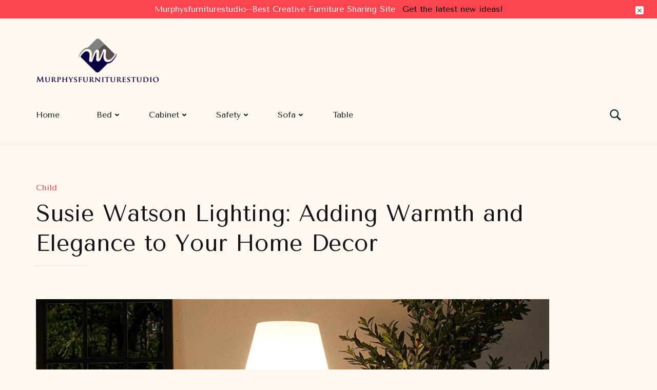

--- FILE ---
content_type: text/html; charset=UTF-8
request_url: https://www.murphysfurniturestudio.com/index.php/2023/08/03/susie-watson-lighting-adding-warmth-and-elegance-to-your-home-decor/
body_size: 12659
content:
		<!DOCTYPE html>
		<html lang="en-US" prefix="og: https://ogp.me/ns#">
		<head itemscope itemtype="https://schema.org/WebSite">
		<meta charset="UTF-8">
		<meta name="viewport" content="width=device-width, initial-scale=1">
		<link rel="profile" href="https://gmpg.org/xfn/11">
		
<!-- Search Engine Optimization by Rank Math - https://s.rankmath.com/home -->
<title>Susie Watson Lighting: Adding Warmth and Elegance to Your Home Decor - Murphysfurniturestudio</title>
<meta name="description" content="Lighting is often an overlooked aspect of home decor, but it can have a significant impact on the overall look and feel of your space. That&#039;s where Susie"/>
<meta name="robots" content="index, follow, max-snippet:-1, max-video-preview:-1, max-image-preview:large"/>
<link rel="canonical" href="https://www.murphysfurniturestudio.com/index.php/2023/08/03/susie-watson-lighting-adding-warmth-and-elegance-to-your-home-decor/" />
<meta property="og:locale" content="en_US" />
<meta property="og:type" content="article" />
<meta property="og:title" content="Susie Watson Lighting: Adding Warmth and Elegance to Your Home Decor - Murphysfurniturestudio" />
<meta property="og:description" content="Lighting is often an overlooked aspect of home decor, but it can have a significant impact on the overall look and feel of your space. That&#039;s where Susie" />
<meta property="og:url" content="https://www.murphysfurniturestudio.com/index.php/2023/08/03/susie-watson-lighting-adding-warmth-and-elegance-to-your-home-decor/" />
<meta property="og:site_name" content="Murphysfurniturestudio" />
<meta property="article:section" content="Child" />
<meta property="og:image" content="https://www.murphysfurniturestudio.com/wp-content/uploads/2023/08/ImageHandler.jpg" />
<meta property="og:image:secure_url" content="https://www.murphysfurniturestudio.com/wp-content/uploads/2023/08/ImageHandler.jpg" />
<meta property="og:image:width" content="1000" />
<meta property="og:image:height" content="1000" />
<meta property="og:image:alt" content="Susie Watson Lighting: Adding Warmth and Elegance to Your Home Decor" />
<meta property="og:image:type" content="image/jpeg" />
<meta property="article:published_time" content="2023-08-03T20:12:47+00:00" />
<meta name="twitter:card" content="summary_large_image" />
<meta name="twitter:title" content="Susie Watson Lighting: Adding Warmth and Elegance to Your Home Decor - Murphysfurniturestudio" />
<meta name="twitter:description" content="Lighting is often an overlooked aspect of home decor, but it can have a significant impact on the overall look and feel of your space. That&#039;s where Susie" />
<meta name="twitter:image" content="https://www.murphysfurniturestudio.com/wp-content/uploads/2023/08/ImageHandler.jpg" />
<meta name="twitter:label1" content="Written by" />
<meta name="twitter:data1" content="Igor Andreev" />
<meta name="twitter:label2" content="Time to read" />
<meta name="twitter:data2" content="2 minutes" />
<script type="application/ld+json" class="rank-math-schema">{"@context":"https://schema.org","@graph":[{"@type":["Person","Organization"],"@id":"https://www.murphysfurniturestudio.com/#person","name":"Murphysfurniturestudio"},{"@type":"WebSite","@id":"https://www.murphysfurniturestudio.com/#website","url":"https://www.murphysfurniturestudio.com","name":"Murphysfurniturestudio","publisher":{"@id":"https://www.murphysfurniturestudio.com/#person"},"inLanguage":"en-US"},{"@type":"ImageObject","@id":"https://www.murphysfurniturestudio.com/wp-content/uploads/2023/08/ImageHandler.jpg","url":"https://www.murphysfurniturestudio.com/wp-content/uploads/2023/08/ImageHandler.jpg","width":"1000","height":"1000","inLanguage":"en-US"},{"@type":"Person","@id":"https://www.murphysfurniturestudio.com/author/chloe/","name":"Igor Andreev","url":"https://www.murphysfurniturestudio.com/author/chloe/","image":{"@type":"ImageObject","@id":"https://secure.gravatar.com/avatar/e2003ec88b791fa240ac8b0b05d8d164?s=96&amp;d=mm&amp;r=g","url":"https://secure.gravatar.com/avatar/e2003ec88b791fa240ac8b0b05d8d164?s=96&amp;d=mm&amp;r=g","caption":"Igor Andreev","inLanguage":"en-US"},"sameAs":["http://www.murphysfurniturestudio.com"]},{"@type":"WebPage","@id":"https://www.murphysfurniturestudio.com/index.php/2023/08/03/susie-watson-lighting-adding-warmth-and-elegance-to-your-home-decor/#webpage","url":"https://www.murphysfurniturestudio.com/index.php/2023/08/03/susie-watson-lighting-adding-warmth-and-elegance-to-your-home-decor/","name":"Susie Watson Lighting: Adding Warmth and Elegance to Your Home Decor - Murphysfurniturestudio","datePublished":"2023-08-03T20:12:47+00:00","dateModified":"2023-08-03T20:12:47+00:00","author":{"@id":"https://www.murphysfurniturestudio.com/author/chloe/"},"isPartOf":{"@id":"https://www.murphysfurniturestudio.com/#website"},"primaryImageOfPage":{"@id":"https://www.murphysfurniturestudio.com/wp-content/uploads/2023/08/ImageHandler.jpg"},"inLanguage":"en-US"},{"@type":"BlogPosting","headline":"Susie Watson Lighting: Adding Warmth and Elegance to Your Home Decor - Murphysfurniturestudio","datePublished":"2023-08-03T20:12:47+00:00","dateModified":"2023-08-03T20:12:47+00:00","author":{"@id":"https://www.murphysfurniturestudio.com/author/chloe/"},"publisher":{"@id":"https://www.murphysfurniturestudio.com/#person"},"description":"Lighting is often an overlooked aspect of home decor, but it can have a significant impact on the overall look and feel of your space. That&#039;s where Susie","name":"Susie Watson Lighting: Adding Warmth and Elegance to Your Home Decor - Murphysfurniturestudio","@id":"https://www.murphysfurniturestudio.com/index.php/2023/08/03/susie-watson-lighting-adding-warmth-and-elegance-to-your-home-decor/#richSnippet","isPartOf":{"@id":"https://www.murphysfurniturestudio.com/index.php/2023/08/03/susie-watson-lighting-adding-warmth-and-elegance-to-your-home-decor/#webpage"},"image":{"@id":"https://www.murphysfurniturestudio.com/wp-content/uploads/2023/08/ImageHandler.jpg"},"inLanguage":"en-US","mainEntityOfPage":{"@id":"https://www.murphysfurniturestudio.com/index.php/2023/08/03/susie-watson-lighting-adding-warmth-and-elegance-to-your-home-decor/#webpage"}}]}</script>
<!-- /Rank Math WordPress SEO plugin -->

<link rel='dns-prefetch' href='//fonts.googleapis.com' />
<link rel="alternate" type="application/rss+xml" title="Murphysfurniturestudio &raquo; Feed" href="https://www.murphysfurniturestudio.com/index.php/feed/" />
<link rel="alternate" type="application/rss+xml" title="Murphysfurniturestudio &raquo; Comments Feed" href="https://www.murphysfurniturestudio.com/index.php/comments/feed/" />
<link rel="alternate" type="application/rss+xml" title="Murphysfurniturestudio &raquo; Susie Watson Lighting: Adding Warmth and Elegance to Your Home Decor Comments Feed" href="https://www.murphysfurniturestudio.com/index.php/2023/08/03/susie-watson-lighting-adding-warmth-and-elegance-to-your-home-decor/feed/" />
<script>
window._wpemojiSettings = {"baseUrl":"https:\/\/s.w.org\/images\/core\/emoji\/14.0.0\/72x72\/","ext":".png","svgUrl":"https:\/\/s.w.org\/images\/core\/emoji\/14.0.0\/svg\/","svgExt":".svg","source":{"concatemoji":"https:\/\/www.murphysfurniturestudio.com\/wp-includes\/js\/wp-emoji-release.min.js?ver=6.3.1"}};
/*! This file is auto-generated */
!function(i,n){var o,s,e;function c(e){try{var t={supportTests:e,timestamp:(new Date).valueOf()};sessionStorage.setItem(o,JSON.stringify(t))}catch(e){}}function p(e,t,n){e.clearRect(0,0,e.canvas.width,e.canvas.height),e.fillText(t,0,0);var t=new Uint32Array(e.getImageData(0,0,e.canvas.width,e.canvas.height).data),r=(e.clearRect(0,0,e.canvas.width,e.canvas.height),e.fillText(n,0,0),new Uint32Array(e.getImageData(0,0,e.canvas.width,e.canvas.height).data));return t.every(function(e,t){return e===r[t]})}function u(e,t,n){switch(t){case"flag":return n(e,"\ud83c\udff3\ufe0f\u200d\u26a7\ufe0f","\ud83c\udff3\ufe0f\u200b\u26a7\ufe0f")?!1:!n(e,"\ud83c\uddfa\ud83c\uddf3","\ud83c\uddfa\u200b\ud83c\uddf3")&&!n(e,"\ud83c\udff4\udb40\udc67\udb40\udc62\udb40\udc65\udb40\udc6e\udb40\udc67\udb40\udc7f","\ud83c\udff4\u200b\udb40\udc67\u200b\udb40\udc62\u200b\udb40\udc65\u200b\udb40\udc6e\u200b\udb40\udc67\u200b\udb40\udc7f");case"emoji":return!n(e,"\ud83e\udef1\ud83c\udffb\u200d\ud83e\udef2\ud83c\udfff","\ud83e\udef1\ud83c\udffb\u200b\ud83e\udef2\ud83c\udfff")}return!1}function f(e,t,n){var r="undefined"!=typeof WorkerGlobalScope&&self instanceof WorkerGlobalScope?new OffscreenCanvas(300,150):i.createElement("canvas"),a=r.getContext("2d",{willReadFrequently:!0}),o=(a.textBaseline="top",a.font="600 32px Arial",{});return e.forEach(function(e){o[e]=t(a,e,n)}),o}function t(e){var t=i.createElement("script");t.src=e,t.defer=!0,i.head.appendChild(t)}"undefined"!=typeof Promise&&(o="wpEmojiSettingsSupports",s=["flag","emoji"],n.supports={everything:!0,everythingExceptFlag:!0},e=new Promise(function(e){i.addEventListener("DOMContentLoaded",e,{once:!0})}),new Promise(function(t){var n=function(){try{var e=JSON.parse(sessionStorage.getItem(o));if("object"==typeof e&&"number"==typeof e.timestamp&&(new Date).valueOf()<e.timestamp+604800&&"object"==typeof e.supportTests)return e.supportTests}catch(e){}return null}();if(!n){if("undefined"!=typeof Worker&&"undefined"!=typeof OffscreenCanvas&&"undefined"!=typeof URL&&URL.createObjectURL&&"undefined"!=typeof Blob)try{var e="postMessage("+f.toString()+"("+[JSON.stringify(s),u.toString(),p.toString()].join(",")+"));",r=new Blob([e],{type:"text/javascript"}),a=new Worker(URL.createObjectURL(r),{name:"wpTestEmojiSupports"});return void(a.onmessage=function(e){c(n=e.data),a.terminate(),t(n)})}catch(e){}c(n=f(s,u,p))}t(n)}).then(function(e){for(var t in e)n.supports[t]=e[t],n.supports.everything=n.supports.everything&&n.supports[t],"flag"!==t&&(n.supports.everythingExceptFlag=n.supports.everythingExceptFlag&&n.supports[t]);n.supports.everythingExceptFlag=n.supports.everythingExceptFlag&&!n.supports.flag,n.DOMReady=!1,n.readyCallback=function(){n.DOMReady=!0}}).then(function(){return e}).then(function(){var e;n.supports.everything||(n.readyCallback(),(e=n.source||{}).concatemoji?t(e.concatemoji):e.wpemoji&&e.twemoji&&(t(e.twemoji),t(e.wpemoji)))}))}((window,document),window._wpemojiSettings);
</script>
<style>
img.wp-smiley,
img.emoji {
	display: inline !important;
	border: none !important;
	box-shadow: none !important;
	height: 1em !important;
	width: 1em !important;
	margin: 0 0.07em !important;
	vertical-align: -0.1em !important;
	background: none !important;
	padding: 0 !important;
}
</style>
	<link rel='stylesheet' id='wp-block-library-css' href='https://www.murphysfurniturestudio.com/wp-includes/css/dist/block-library/style.min.css?ver=6.3.1' media='all' />
<style id='wp-block-library-inline-css'>
.has-text-align-justify{text-align:justify;}
</style>
<link rel='stylesheet' id='mediaelement-css' href='https://www.murphysfurniturestudio.com/wp-includes/js/mediaelement/mediaelementplayer-legacy.min.css?ver=4.2.17' media='all' />
<link rel='stylesheet' id='wp-mediaelement-css' href='https://www.murphysfurniturestudio.com/wp-includes/js/mediaelement/wp-mediaelement.min.css?ver=6.3.1' media='all' />
<style id='classic-theme-styles-inline-css'>
/*! This file is auto-generated */
.wp-block-button__link{color:#fff;background-color:#32373c;border-radius:9999px;box-shadow:none;text-decoration:none;padding:calc(.667em + 2px) calc(1.333em + 2px);font-size:1.125em}.wp-block-file__button{background:#32373c;color:#fff;text-decoration:none}
</style>
<style id='global-styles-inline-css'>
body{--wp--preset--color--black: #000000;--wp--preset--color--cyan-bluish-gray: #abb8c3;--wp--preset--color--white: #ffffff;--wp--preset--color--pale-pink: #f78da7;--wp--preset--color--vivid-red: #cf2e2e;--wp--preset--color--luminous-vivid-orange: #ff6900;--wp--preset--color--luminous-vivid-amber: #fcb900;--wp--preset--color--light-green-cyan: #7bdcb5;--wp--preset--color--vivid-green-cyan: #00d084;--wp--preset--color--pale-cyan-blue: #8ed1fc;--wp--preset--color--vivid-cyan-blue: #0693e3;--wp--preset--color--vivid-purple: #9b51e0;--wp--preset--gradient--vivid-cyan-blue-to-vivid-purple: linear-gradient(135deg,rgba(6,147,227,1) 0%,rgb(155,81,224) 100%);--wp--preset--gradient--light-green-cyan-to-vivid-green-cyan: linear-gradient(135deg,rgb(122,220,180) 0%,rgb(0,208,130) 100%);--wp--preset--gradient--luminous-vivid-amber-to-luminous-vivid-orange: linear-gradient(135deg,rgba(252,185,0,1) 0%,rgba(255,105,0,1) 100%);--wp--preset--gradient--luminous-vivid-orange-to-vivid-red: linear-gradient(135deg,rgba(255,105,0,1) 0%,rgb(207,46,46) 100%);--wp--preset--gradient--very-light-gray-to-cyan-bluish-gray: linear-gradient(135deg,rgb(238,238,238) 0%,rgb(169,184,195) 100%);--wp--preset--gradient--cool-to-warm-spectrum: linear-gradient(135deg,rgb(74,234,220) 0%,rgb(151,120,209) 20%,rgb(207,42,186) 40%,rgb(238,44,130) 60%,rgb(251,105,98) 80%,rgb(254,248,76) 100%);--wp--preset--gradient--blush-light-purple: linear-gradient(135deg,rgb(255,206,236) 0%,rgb(152,150,240) 100%);--wp--preset--gradient--blush-bordeaux: linear-gradient(135deg,rgb(254,205,165) 0%,rgb(254,45,45) 50%,rgb(107,0,62) 100%);--wp--preset--gradient--luminous-dusk: linear-gradient(135deg,rgb(255,203,112) 0%,rgb(199,81,192) 50%,rgb(65,88,208) 100%);--wp--preset--gradient--pale-ocean: linear-gradient(135deg,rgb(255,245,203) 0%,rgb(182,227,212) 50%,rgb(51,167,181) 100%);--wp--preset--gradient--electric-grass: linear-gradient(135deg,rgb(202,248,128) 0%,rgb(113,206,126) 100%);--wp--preset--gradient--midnight: linear-gradient(135deg,rgb(2,3,129) 0%,rgb(40,116,252) 100%);--wp--preset--font-size--small: 13px;--wp--preset--font-size--medium: 20px;--wp--preset--font-size--large: 36px;--wp--preset--font-size--x-large: 42px;--wp--preset--spacing--20: 0.44rem;--wp--preset--spacing--30: 0.67rem;--wp--preset--spacing--40: 1rem;--wp--preset--spacing--50: 1.5rem;--wp--preset--spacing--60: 2.25rem;--wp--preset--spacing--70: 3.38rem;--wp--preset--spacing--80: 5.06rem;--wp--preset--shadow--natural: 6px 6px 9px rgba(0, 0, 0, 0.2);--wp--preset--shadow--deep: 12px 12px 50px rgba(0, 0, 0, 0.4);--wp--preset--shadow--sharp: 6px 6px 0px rgba(0, 0, 0, 0.2);--wp--preset--shadow--outlined: 6px 6px 0px -3px rgba(255, 255, 255, 1), 6px 6px rgba(0, 0, 0, 1);--wp--preset--shadow--crisp: 6px 6px 0px rgba(0, 0, 0, 1);}:where(.is-layout-flex){gap: 0.5em;}:where(.is-layout-grid){gap: 0.5em;}body .is-layout-flow > .alignleft{float: left;margin-inline-start: 0;margin-inline-end: 2em;}body .is-layout-flow > .alignright{float: right;margin-inline-start: 2em;margin-inline-end: 0;}body .is-layout-flow > .aligncenter{margin-left: auto !important;margin-right: auto !important;}body .is-layout-constrained > .alignleft{float: left;margin-inline-start: 0;margin-inline-end: 2em;}body .is-layout-constrained > .alignright{float: right;margin-inline-start: 2em;margin-inline-end: 0;}body .is-layout-constrained > .aligncenter{margin-left: auto !important;margin-right: auto !important;}body .is-layout-constrained > :where(:not(.alignleft):not(.alignright):not(.alignfull)){max-width: var(--wp--style--global--content-size);margin-left: auto !important;margin-right: auto !important;}body .is-layout-constrained > .alignwide{max-width: var(--wp--style--global--wide-size);}body .is-layout-flex{display: flex;}body .is-layout-flex{flex-wrap: wrap;align-items: center;}body .is-layout-flex > *{margin: 0;}body .is-layout-grid{display: grid;}body .is-layout-grid > *{margin: 0;}:where(.wp-block-columns.is-layout-flex){gap: 2em;}:where(.wp-block-columns.is-layout-grid){gap: 2em;}:where(.wp-block-post-template.is-layout-flex){gap: 1.25em;}:where(.wp-block-post-template.is-layout-grid){gap: 1.25em;}.has-black-color{color: var(--wp--preset--color--black) !important;}.has-cyan-bluish-gray-color{color: var(--wp--preset--color--cyan-bluish-gray) !important;}.has-white-color{color: var(--wp--preset--color--white) !important;}.has-pale-pink-color{color: var(--wp--preset--color--pale-pink) !important;}.has-vivid-red-color{color: var(--wp--preset--color--vivid-red) !important;}.has-luminous-vivid-orange-color{color: var(--wp--preset--color--luminous-vivid-orange) !important;}.has-luminous-vivid-amber-color{color: var(--wp--preset--color--luminous-vivid-amber) !important;}.has-light-green-cyan-color{color: var(--wp--preset--color--light-green-cyan) !important;}.has-vivid-green-cyan-color{color: var(--wp--preset--color--vivid-green-cyan) !important;}.has-pale-cyan-blue-color{color: var(--wp--preset--color--pale-cyan-blue) !important;}.has-vivid-cyan-blue-color{color: var(--wp--preset--color--vivid-cyan-blue) !important;}.has-vivid-purple-color{color: var(--wp--preset--color--vivid-purple) !important;}.has-black-background-color{background-color: var(--wp--preset--color--black) !important;}.has-cyan-bluish-gray-background-color{background-color: var(--wp--preset--color--cyan-bluish-gray) !important;}.has-white-background-color{background-color: var(--wp--preset--color--white) !important;}.has-pale-pink-background-color{background-color: var(--wp--preset--color--pale-pink) !important;}.has-vivid-red-background-color{background-color: var(--wp--preset--color--vivid-red) !important;}.has-luminous-vivid-orange-background-color{background-color: var(--wp--preset--color--luminous-vivid-orange) !important;}.has-luminous-vivid-amber-background-color{background-color: var(--wp--preset--color--luminous-vivid-amber) !important;}.has-light-green-cyan-background-color{background-color: var(--wp--preset--color--light-green-cyan) !important;}.has-vivid-green-cyan-background-color{background-color: var(--wp--preset--color--vivid-green-cyan) !important;}.has-pale-cyan-blue-background-color{background-color: var(--wp--preset--color--pale-cyan-blue) !important;}.has-vivid-cyan-blue-background-color{background-color: var(--wp--preset--color--vivid-cyan-blue) !important;}.has-vivid-purple-background-color{background-color: var(--wp--preset--color--vivid-purple) !important;}.has-black-border-color{border-color: var(--wp--preset--color--black) !important;}.has-cyan-bluish-gray-border-color{border-color: var(--wp--preset--color--cyan-bluish-gray) !important;}.has-white-border-color{border-color: var(--wp--preset--color--white) !important;}.has-pale-pink-border-color{border-color: var(--wp--preset--color--pale-pink) !important;}.has-vivid-red-border-color{border-color: var(--wp--preset--color--vivid-red) !important;}.has-luminous-vivid-orange-border-color{border-color: var(--wp--preset--color--luminous-vivid-orange) !important;}.has-luminous-vivid-amber-border-color{border-color: var(--wp--preset--color--luminous-vivid-amber) !important;}.has-light-green-cyan-border-color{border-color: var(--wp--preset--color--light-green-cyan) !important;}.has-vivid-green-cyan-border-color{border-color: var(--wp--preset--color--vivid-green-cyan) !important;}.has-pale-cyan-blue-border-color{border-color: var(--wp--preset--color--pale-cyan-blue) !important;}.has-vivid-cyan-blue-border-color{border-color: var(--wp--preset--color--vivid-cyan-blue) !important;}.has-vivid-purple-border-color{border-color: var(--wp--preset--color--vivid-purple) !important;}.has-vivid-cyan-blue-to-vivid-purple-gradient-background{background: var(--wp--preset--gradient--vivid-cyan-blue-to-vivid-purple) !important;}.has-light-green-cyan-to-vivid-green-cyan-gradient-background{background: var(--wp--preset--gradient--light-green-cyan-to-vivid-green-cyan) !important;}.has-luminous-vivid-amber-to-luminous-vivid-orange-gradient-background{background: var(--wp--preset--gradient--luminous-vivid-amber-to-luminous-vivid-orange) !important;}.has-luminous-vivid-orange-to-vivid-red-gradient-background{background: var(--wp--preset--gradient--luminous-vivid-orange-to-vivid-red) !important;}.has-very-light-gray-to-cyan-bluish-gray-gradient-background{background: var(--wp--preset--gradient--very-light-gray-to-cyan-bluish-gray) !important;}.has-cool-to-warm-spectrum-gradient-background{background: var(--wp--preset--gradient--cool-to-warm-spectrum) !important;}.has-blush-light-purple-gradient-background{background: var(--wp--preset--gradient--blush-light-purple) !important;}.has-blush-bordeaux-gradient-background{background: var(--wp--preset--gradient--blush-bordeaux) !important;}.has-luminous-dusk-gradient-background{background: var(--wp--preset--gradient--luminous-dusk) !important;}.has-pale-ocean-gradient-background{background: var(--wp--preset--gradient--pale-ocean) !important;}.has-electric-grass-gradient-background{background: var(--wp--preset--gradient--electric-grass) !important;}.has-midnight-gradient-background{background: var(--wp--preset--gradient--midnight) !important;}.has-small-font-size{font-size: var(--wp--preset--font-size--small) !important;}.has-medium-font-size{font-size: var(--wp--preset--font-size--medium) !important;}.has-large-font-size{font-size: var(--wp--preset--font-size--large) !important;}.has-x-large-font-size{font-size: var(--wp--preset--font-size--x-large) !important;}
.wp-block-navigation a:where(:not(.wp-element-button)){color: inherit;}
:where(.wp-block-post-template.is-layout-flex){gap: 1.25em;}:where(.wp-block-post-template.is-layout-grid){gap: 1.25em;}
:where(.wp-block-columns.is-layout-flex){gap: 2em;}:where(.wp-block-columns.is-layout-grid){gap: 2em;}
.wp-block-pullquote{font-size: 1.5em;line-height: 1.6;}
</style>
<link rel='stylesheet' id='feminine-business-css' href='https://www.murphysfurniturestudio.com/wp-content/themes/feminine-business/style.css?ver=6.3.1' media='all' />
<link rel='stylesheet' id='feminine-coach-css' href='https://www.murphysfurniturestudio.com/wp-content/themes/feminine-coach/style.css?ver=1.0.0' media='all' />
<link rel='stylesheet' id='feminine-business-google-fonts-css' href='https://fonts.googleapis.com/css?family=Tenor+Sans%3A300%2C400%2C500%2C600i%2C700&#038;subset=latin%2Clatin-ext&#038;display=fallback' media='all' />
<link rel='stylesheet' id='feminine-business-style-css' href='https://www.murphysfurniturestudio.com/wp-content/themes/feminine-coach/style.css?ver=1.0.0' media='all' />
<link rel='stylesheet' id='jetpack_css-css' href='https://www.murphysfurniturestudio.com/wp-content/plugins/jetpack/css/jetpack.css?ver=10.9' media='all' />
<script src='https://www.murphysfurniturestudio.com/wp-includes/js/jquery/jquery.min.js?ver=3.7.0' id='jquery-core-js'></script>
<script src='https://www.murphysfurniturestudio.com/wp-includes/js/jquery/jquery-migrate.min.js?ver=3.4.1' id='jquery-migrate-js'></script>
<link rel="https://api.w.org/" href="https://www.murphysfurniturestudio.com/index.php/wp-json/" /><link rel="alternate" type="application/json" href="https://www.murphysfurniturestudio.com/index.php/wp-json/wp/v2/posts/393" /><link rel="EditURI" type="application/rsd+xml" title="RSD" href="https://www.murphysfurniturestudio.com/xmlrpc.php?rsd" />
<meta name="generator" content="WordPress 6.3.1" />
<link rel='shortlink' href='https://www.murphysfurniturestudio.com/?p=393' />
<link rel="alternate" type="application/json+oembed" href="https://www.murphysfurniturestudio.com/index.php/wp-json/oembed/1.0/embed?url=https%3A%2F%2Fwww.murphysfurniturestudio.com%2Findex.php%2F2023%2F08%2F03%2Fsusie-watson-lighting-adding-warmth-and-elegance-to-your-home-decor%2F" />
<link rel="alternate" type="text/xml+oembed" href="https://www.murphysfurniturestudio.com/index.php/wp-json/oembed/1.0/embed?url=https%3A%2F%2Fwww.murphysfurniturestudio.com%2Findex.php%2F2023%2F08%2F03%2Fsusie-watson-lighting-adding-warmth-and-elegance-to-your-home-decor%2F&#038;format=xml" />
<style type='text/css'>img#wpstats{display:none}</style>
	<link rel="pingback" href="https://www.murphysfurniturestudio.com/xmlrpc.php">		<style type="text/css">
					.site-title,
			.site-description {
				position: absolute;
				clip: rect(1px, 1px, 1px, 1px);
				}
					</style>
		<link rel="icon" href="https://www.murphysfurniturestudio.com/wp-content/uploads/2022/05/cropped-cropped-02-32x32.png" sizes="32x32" />
<link rel="icon" href="https://www.murphysfurniturestudio.com/wp-content/uploads/2022/05/cropped-cropped-02-192x192.png" sizes="192x192" />
<link rel="apple-touch-icon" href="https://www.murphysfurniturestudio.com/wp-content/uploads/2022/05/cropped-cropped-02-180x180.png" />
<meta name="msapplication-TileImage" content="https://www.murphysfurniturestudio.com/wp-content/uploads/2022/05/cropped-cropped-02-270x270.png" />
</head>

<body class="post-template-default single single-post postid-393 single-format-standard wp-custom-logo full-width" itemscope itemtype="https://schema.org/WebPage">

		<div id="page" class="site">
			<a class="skip-link screen-reader-text" href="#content">Skip to content</a>
		    <header id="masthead" class="site-header style-four" itemscope itemtype="https://schema.org/WPHeader">

                <div class="notification-wrapper">
            <div class="header-top">
                <div class="container">
                    <div class="header-t-wrapper">
                                                    <div class="top-left">
                                <div class="text-holder">
                                                                            <p>Murphysfurniturestudio--Best Creative Furniture Sharing Site</p>
                                                                            <a href="https://www.murphysfurniturestudio.com/" target=_blank>Get the latest new ideas!</a>
                                                                    </div>
                            </div>
                                            </div>
                </div>
            </div>

            <button class="top-bar-close"></button>
        </div>

            <!-- top-left -->
        <!-- top-header -->
        <div class="main-header">
            <div class="container">
                <div class="header-top-wrap">
                    <div class="middle-wrap">
                                <div class="site-branding has-image-text" itemscope itemtype="https://schema.org/Organization">
            <a href="https://www.murphysfurniturestudio.com/" class="custom-logo-link" rel="home"><img width="240" height="91" src="https://www.murphysfurniturestudio.com/wp-content/uploads/2022/05/cropped-02.png" class="custom-logo" alt="Murphysfurniturestudio" decoding="async" /></a>                <p class="site-title" itemprop="name"><a href="https://www.murphysfurniturestudio.com/" rel="home">Murphysfurniturestudio</a></p>
                                <p class="site-description" itemprop="description">Best Creative Furniture Sharing Site</p>
                    </div><!-- .site-branding -->
                                <div class="top-right">

                                                    </div>

                    </div>
                </div>
                <div class="header-main-nav">

                    <div class="menu-wrap">
                        
            <nav id="site-navigation" class="main-navigation"  itemscope itemtype="https://schema.org/SiteNavigationElement">
                <div class="primary-menu-container"><ul id="primary-menu" class="menu"><li id="menu-item-13" class="menu-item menu-item-type-custom menu-item-object-custom menu-item-home menu-item-13"><a href="https://www.murphysfurniturestudio.com/">Home</a></li>
<li id="menu-item-17" class="menu-item menu-item-type-taxonomy menu-item-object-category menu-item-has-children menu-item-17"><a href="https://www.murphysfurniturestudio.com/index.php/category/bed/">Bed</a>
<ul class="sub-menu">
	<li id="menu-item-25" class="menu-item menu-item-type-taxonomy menu-item-object-category menu-item-25"><a href="https://www.murphysfurniturestudio.com/index.php/category/bed/mattress/">Mattress</a></li>
</ul>
</li>
<li id="menu-item-26" class="menu-item menu-item-type-taxonomy menu-item-object-category menu-item-has-children menu-item-26"><a href="https://www.murphysfurniturestudio.com/index.php/category/cabinet/">Cabinet</a>
<ul class="sub-menu">
	<li id="menu-item-27" class="menu-item menu-item-type-taxonomy menu-item-object-category menu-item-27"><a href="https://www.murphysfurniturestudio.com/index.php/category/cabinet/shoe-cabinet/">Shoe Cabinet</a></li>
</ul>
</li>
<li id="menu-item-28" class="menu-item menu-item-type-taxonomy menu-item-object-category current-post-ancestor menu-item-has-children menu-item-28"><a href="https://www.murphysfurniturestudio.com/index.php/category/safety/">Safety</a>
<ul class="sub-menu">
	<li id="menu-item-29" class="menu-item menu-item-type-taxonomy menu-item-object-category current-post-ancestor current-menu-parent current-post-parent menu-item-29"><a href="https://www.murphysfurniturestudio.com/index.php/category/safety/child/">Child</a></li>
</ul>
</li>
<li id="menu-item-16" class="menu-item menu-item-type-taxonomy menu-item-object-category menu-item-has-children menu-item-16"><a href="https://www.murphysfurniturestudio.com/index.php/category/sofa/">Sofa</a>
<ul class="sub-menu">
	<li id="menu-item-54" class="menu-item menu-item-type-taxonomy menu-item-object-category menu-item-54"><a href="https://www.murphysfurniturestudio.com/index.php/category/sofa/brand/">Brand</a></li>
</ul>
</li>
<li id="menu-item-15" class="menu-item menu-item-type-taxonomy menu-item-object-category menu-item-15"><a href="https://www.murphysfurniturestudio.com/index.php/category/table/">Table</a></li>
</ul></div>            </nav>
                            </div>
                                            <div class="top-right">
                                                            <div class="socio-wrap">
                                                                    </div>
                                        <div class="header-search">
            <button class="search">
                <svg xmlns="http://www.w3.org/2000/svg" width="16.197" height="16.546" viewBox="0 0 16.197 16.546" aria-label="Search Icon">
                    <path id="icons8-search" d="M9.939,3a5.939,5.939,0,1,0,3.472,10.754l4.6,4.585.983-.983L14.448,12.8A5.939,5.939,0,0,0,9.939,3Zm0,.7A5.24,5.24,0,1,1,4.7,8.939,5.235,5.235,0,0,1,9.939,3.7Z" transform="translate(-3.5 -2.5)" fill="#001a1a" stroke="#001a1a" stroke-width="1" opacity="0.9" />
                </svg>
            </button>
            <div class="header-search-wrap">
                <div class="header-search-inner">
                    <form role="search" method="get" class="search-form" action="https://www.murphysfurniturestudio.com/">
				<label>
					<span class="screen-reader-text">Search for:</span>
					<input type="search" class="search-field" placeholder="Search &hellip;" value="" name="s" />
				</label>
				<input type="submit" class="search-submit" value="Search" />
			</form>                </div>
                <button class="close">
                </button>
            </div>
        </div>
                                                        </div>
                                    </div>
            </div><!-- Container -->
        </div>
            <div class="mobile-header">
        <div class="header-main">
            <div class="container">
                <div class="mob-nav-site-branding-wrap">
                    <div class="header-center">
                                <div class="site-branding has-image-text" itemscope itemtype="https://schema.org/Organization">
            <a href="https://www.murphysfurniturestudio.com/" class="custom-logo-link" rel="home"><img width="240" height="91" src="https://www.murphysfurniturestudio.com/wp-content/uploads/2022/05/cropped-02.png" class="custom-logo" alt="Murphysfurniturestudio" decoding="async" /></a>                <p class="site-title" itemprop="name"><a href="https://www.murphysfurniturestudio.com/" rel="home">Murphysfurniturestudio</a></p>
                                <p class="site-description" itemprop="description">Best Creative Furniture Sharing Site</p>
                    </div><!-- .site-branding -->
                            </div>
                    <button id="menu-opener" data-toggle-target=".main-menu-modal" data-toggle-body-class="showing-main-menu-modal" aria-expanded="false" data-set-focus=".close-main-nav-toggle">
                        <span></span>
                        <span></span>
                        <span></span>
                    </button>
                </div>
            </div>
        </div>
        <div class="mobile-header-wrap">
            <div class="mobile-menu-wrapper">
                <nav id="mobile-site-navigation" class="main-navigation mobile-navigation">        
                    <div class="primary-menu-list main-menu-modal cover-modal" data-modal-target-string=".main-menu-modal">                  
                        <button class="close close-main-nav-toggle" data-toggle-target=".main-menu-modal" data-toggle-body-class="showing-main-menu-modal" aria-expanded="false" data-set-focus=".main-menu-modal"></button>
                        <div class="mobile-social-wrap">
                              
                        </div>
                        <div class="mobile-menu" aria-label="Mobile">
                            
            <nav id="mobile-navigation" class="main-navigation" >
                <div class="primary-menu-container"><ul id="primary-menu" class="menu"><li class="menu-item menu-item-type-custom menu-item-object-custom menu-item-home menu-item-13"><a href="https://www.murphysfurniturestudio.com/">Home</a></li>
<li class="menu-item menu-item-type-taxonomy menu-item-object-category menu-item-has-children menu-item-17"><a href="https://www.murphysfurniturestudio.com/index.php/category/bed/">Bed</a>
<ul class="sub-menu">
	<li class="menu-item menu-item-type-taxonomy menu-item-object-category menu-item-25"><a href="https://www.murphysfurniturestudio.com/index.php/category/bed/mattress/">Mattress</a></li>
</ul>
</li>
<li class="menu-item menu-item-type-taxonomy menu-item-object-category menu-item-has-children menu-item-26"><a href="https://www.murphysfurniturestudio.com/index.php/category/cabinet/">Cabinet</a>
<ul class="sub-menu">
	<li class="menu-item menu-item-type-taxonomy menu-item-object-category menu-item-27"><a href="https://www.murphysfurniturestudio.com/index.php/category/cabinet/shoe-cabinet/">Shoe Cabinet</a></li>
</ul>
</li>
<li class="menu-item menu-item-type-taxonomy menu-item-object-category current-post-ancestor menu-item-has-children menu-item-28"><a href="https://www.murphysfurniturestudio.com/index.php/category/safety/">Safety</a>
<ul class="sub-menu">
	<li class="menu-item menu-item-type-taxonomy menu-item-object-category current-post-ancestor current-menu-parent current-post-parent menu-item-29"><a href="https://www.murphysfurniturestudio.com/index.php/category/safety/child/">Child</a></li>
</ul>
</li>
<li class="menu-item menu-item-type-taxonomy menu-item-object-category menu-item-has-children menu-item-16"><a href="https://www.murphysfurniturestudio.com/index.php/category/sofa/">Sofa</a>
<ul class="sub-menu">
	<li class="menu-item menu-item-type-taxonomy menu-item-object-category menu-item-54"><a href="https://www.murphysfurniturestudio.com/index.php/category/sofa/brand/">Brand</a></li>
</ul>
</li>
<li class="menu-item menu-item-type-taxonomy menu-item-object-category menu-item-15"><a href="https://www.murphysfurniturestudio.com/index.php/category/table/">Table</a></li>
</ul></div>            </nav>
                                </div>
                    </div>
                </nav><!-- #mobile-site-navigation -->
            </div>
        </div>  
    </div>
    </header>
		<div id="content" class="site-content">
		<div class="container">
		<div class="page-grid">
			<div id="primary" class="content-area">
				<main id="main" class="site-main">
					
<article id="post-393" class="post-393 post type-post status-publish format-standard has-post-thumbnail hentry category-child">
	
	<div class="cat-links"><span class="category" itemprop="about"><a href="https://www.murphysfurniturestudio.com/index.php/category/safety/child/">Child</a></span></div><h1 class="entry-title">Susie Watson Lighting: Adding Warmth and Elegance to Your Home Decor</h1>
			<div class="post-thumbnail">
				<img width="1000" height="1000" src="https://www.murphysfurniturestudio.com/wp-content/uploads/2023/08/ImageHandler.jpg" class="attachment-full size-full wp-post-image" alt="" decoding="async" itemprop="image" fetchpriority="high" srcset="https://www.murphysfurniturestudio.com/wp-content/uploads/2023/08/ImageHandler.jpg 1000w, https://www.murphysfurniturestudio.com/wp-content/uploads/2023/08/ImageHandler-300x300.jpg 300w, https://www.murphysfurniturestudio.com/wp-content/uploads/2023/08/ImageHandler-150x150.jpg 150w, https://www.murphysfurniturestudio.com/wp-content/uploads/2023/08/ImageHandler-768x768.jpg 768w" sizes="(max-width: 1000px) 100vw, 1000px" />			</div><!-- .post-thumbnail -->

					<div class="entry-meta">
				<span class="posted-on"><a href="https://www.murphysfurniturestudio.com/index.php/2023/08/03/susie-watson-lighting-adding-warmth-and-elegance-to-your-home-decor/" rel="bookmark"><time class="entry-date published updated" datetime="2023-08-03T20:12:47+00:00" itemprop="datePublished">August 3, 2023</time><time class="updated" datetime="2023-04-12T01:27:17+00:00" itemprop="dateModified">April 12, 2023</time></a></span>            <div class="time">
                3 Min Read            </div>
        			</div>
			<div class="entry-content" itemprop="text">
		<p>Lighting is often an overlooked aspect of home decor, but it can have a significant impact on the overall look and feel of your space. That&#8217;s where Susie Watson Lighting comes in. Known for their exquisite designs and attention to detail, Susie Watson Lighting offers a range of lighting solutions that can add warmth and elegance to any home.</p>
<h2>The Philosophy behind Susie Watson Lighting</h2>
<p>At the heart of Susie Watson Lighting is a commitment to quality and craftsmanship. Each piece is thoughtfully designed and carefully crafted using only the finest materials. From the hand-painted shades to the antique brass fittings, every detail is considered.</p>
<p>But it&#8217;s not just about the aesthetics. Susie Watson Lighting also believes in the importance of functionality. The lighting fixtures are designed to provide the perfect level of illumination for different settings, whether it&#8217;s a cozy corner or a grand dining room.</p>
<h2>The Range of Susie Watson Lighting</h2>
<p>One of the things that sets Susie Watson Lighting apart is the variety of designs. From classic to contemporary, there&#8217;s something for everyone. Here are just a few of the options available:</p>
<h3>The Hampton Collection</h3>
<p>Inspired by the elegance of the Hamptons, this collection features soft shades and delicate curves. With a range of sizes and finishes available, the Hampton collection is perfect for adding a touch of sophistication to any room.</p>
<h3>The Rustic Collection</h3>
<p>For those looking for something more rustic, the Rustic collection features handcrafted shades in natural materials. From woven seagrass to rattan, these fixtures bring a touch of the outdoors inside.</p>
<h3>The Heritage Collection</h3>
<p>Taking inspiration from traditional English design, the Heritage collection features botanical motifs and warm hues. This collection is perfect for adding a cozy and inviting feel to any space.</p>
<h2>How to Choose the Right Lighting for Your Home</h2>
<p>With so many options available, it can be overwhelming to choose the right lighting for your home. Here are a few things to consider:</p>
<h3>The Purpose of the Room</h3>
<p>Before you can choose the right lighting, you need to consider the purpose of the room. Is it a space for relaxation or work? Will it be used for entertaining or quiet evenings in? The purpose of the room will help determine the type of lighting you need.</p>
<h3>The Size of the Room</h3>
<p>The size of the room will also play a role in your lighting choices. A large room may require multiple light sources, while a smaller space may only need one.</p>
<h3>The Overall Style of Your Home</h3>
<p>Finally, it&#8217;s important to consider the overall style of your home when choosing lighting. While you don&#8217;t necessarily need to match every fixture in every room, you do want to make sure that the lighting complements the overall look and feel of your space.</p>
<p>Whether you&#8217;re looking to add a touch of warmth and elegance to your home, or simply need to update your lighting fixtures, Susie Watson Lighting has something for everyone. With their commitment to quality and craftsmanship, you can be sure that you&#8217;re not just getting a lighting fixture, but a true piece of art.</p>
	</div><!-- .entry-content -->
			<footer class="entry-footer">
			                <nav class="post-navigation pagination">
                                            <span class="prev-posts">
                            <a href="https://www.murphysfurniturestudio.com/index.php/2023/08/03/light-up-your-room-with-contemporary-floor-lamps/" rel="prev">
								<svg xmlns="http://www.w3.org/2000/svg" width="6.2" height="11.518"
					viewBox="0 0 6.2 11.518">
					<path id="Path_81" data-name="Path 81"
						d="M937.433,4294.016l-4.134-5.071,4.134-5.192"
						transform="translate(-932.015 -4283.13)" fill="none"
						stroke="#d16543" stroke-miterlimit="10" stroke-width="2" />
				</svg>                            </a>
                        </span>
                                            <span class="next-posts">
                            <a href="https://www.murphysfurniturestudio.com/index.php/2023/08/04/diffused-wall-light-a-perfect-solution-for-soft-and-ambient-lighting/" rel="next">
								<svg xmlns="http://www.w3.org/2000/svg" width="6.2" height="11.518"
					viewBox="0 0 6.2 11.518">
					<path id="Path_80" data-name="Path 80"
						d="M986.295,4283.753l4.134,5.072-4.134,5.191"
						transform="translate(-985.513 -4283.121)" fill="none"
						stroke="#d16543" stroke-miterlimit="10" stroke-width="2" />
				</svg>                            </a>
                        </span>
                                    </nav>
            		</footer><!-- .entry-footer -->
		
</article><!-- #post-393 -->
<div class="related-posts"><h3 class="related-title">You might also like</h3>            <div class="related-posts-wrapper">          
                                    <article id="post-955" class="post-955 post type-post status-publish format-standard has-post-thumbnail hentry category-child">
                        <figure class="post-thumbnail">
                            <a href="https://www.murphysfurniturestudio.com/index.php/2023/03/24/the-timeless-mid-century-pendant-shade-a-stylish-addition-to-any-home-decor/">
                                <img width="150" height="100" src="https://www.murphysfurniturestudio.com/wp-content/uploads/2023/03/scandinavian-living-room-with-grey-sofa-150x100.jpg" class="attachment-feminine-business-related size-feminine-business-related wp-post-image" alt="" decoding="async" itemprop="image" loading="lazy" srcset="https://www.murphysfurniturestudio.com/wp-content/uploads/2023/03/scandinavian-living-room-with-grey-sofa-150x100.jpg 150w, https://www.murphysfurniturestudio.com/wp-content/uploads/2023/03/scandinavian-living-room-with-grey-sofa-720x480.jpg 720w, https://www.murphysfurniturestudio.com/wp-content/uploads/2023/03/scandinavian-living-room-with-grey-sofa-456x305.jpg 456w, https://www.murphysfurniturestudio.com/wp-content/uploads/2023/03/scandinavian-living-room-with-grey-sofa-714x481.jpg 714w" sizes="(max-width: 150px) 100vw, 150px" />                            </a>
                        </figure>
                        <div class="meta-wrap">
                            <span class="posted-on"><a href="https://www.murphysfurniturestudio.com/index.php/2023/03/24/the-timeless-mid-century-pendant-shade-a-stylish-addition-to-any-home-decor/" rel="bookmark"><time class="entry-date published updated" datetime="2023-03-24T18:46:50+00:00" itemprop="datePublished">March 24, 2023</time><time class="updated" datetime="2023-03-09T03:49:14+00:00" itemprop="dateModified">March 9, 2023</time></a></span>                            <div class="details-wrap">
                                <h3 class="entry-title"><a href="https://www.murphysfurniturestudio.com/index.php/2023/03/24/the-timeless-mid-century-pendant-shade-a-stylish-addition-to-any-home-decor/" rel="bookmark">The Timeless Mid Century Pendant Shade: A Stylish Addition to Any Home Decor</a></h3>                            </div>
                        </div>
                    </article>
                                    <article id="post-5254" class="post-5254 post type-post status-publish format-standard has-post-thumbnail hentry category-child category-safety">
                        <figure class="post-thumbnail">
                            <a href="https://www.murphysfurniturestudio.com/index.php/2025/05/14/fun-and-functional-led-space-capsule-ceiling-lamp-for-kids/">
                                <img width="150" height="100" src="https://www.murphysfurniturestudio.com/wp-content/uploads/2025/05/image-150x100.jpg" class="attachment-feminine-business-related size-feminine-business-related wp-post-image" alt="Photo &quot;Simple space capsule shape LED ceiling lamp suitable for childrens room&quot;" decoding="async" itemprop="image" loading="lazy" srcset="https://www.murphysfurniturestudio.com/wp-content/uploads/2025/05/image-150x100.jpg 150w, https://www.murphysfurniturestudio.com/wp-content/uploads/2025/05/image-300x200.jpg 300w, https://www.murphysfurniturestudio.com/wp-content/uploads/2025/05/image-768x512.jpg 768w, https://www.murphysfurniturestudio.com/wp-content/uploads/2025/05/image-720x480.jpg 720w, https://www.murphysfurniturestudio.com/wp-content/uploads/2025/05/image-456x305.jpg 456w, https://www.murphysfurniturestudio.com/wp-content/uploads/2025/05/image-714x481.jpg 714w, https://www.murphysfurniturestudio.com/wp-content/uploads/2025/05/image.jpg 900w" sizes="(max-width: 150px) 100vw, 150px" />                            </a>
                        </figure>
                        <div class="meta-wrap">
                            <span class="posted-on"><a href="https://www.murphysfurniturestudio.com/index.php/2025/05/14/fun-and-functional-led-space-capsule-ceiling-lamp-for-kids/" rel="bookmark"><time class="entry-date published updated" datetime="2025-05-14T02:46:47+00:00" itemprop="datePublished">May 14, 2025</time><time class="updated" datetime="2025-05-15T02:05:55+00:00" itemprop="dateModified">May 15, 2025</time></a></span>                            <div class="details-wrap">
                                <h3 class="entry-title"><a href="https://www.murphysfurniturestudio.com/index.php/2025/05/14/fun-and-functional-led-space-capsule-ceiling-lamp-for-kids/" rel="bookmark">Fun and Functional LED Space Capsule Ceiling Lamp for Kids</a></h3>                            </div>
                        </div>
                    </article>
                                    <article id="post-534" class="post-534 post type-post status-publish format-standard has-post-thumbnail hentry category-bed category-child">
                        <figure class="post-thumbnail">
                            <a href="https://www.murphysfurniturestudio.com/index.php/2023/08/23/the-nordic-designers-iconic-lighting-ph-lamps-copenhagen/">
                                <img width="150" height="100" src="https://www.murphysfurniturestudio.com/wp-content/uploads/2023/08/Light-Neutrals-150x100.jpg" class="attachment-feminine-business-related size-feminine-business-related wp-post-image" alt="" decoding="async" itemprop="image" loading="lazy" srcset="https://www.murphysfurniturestudio.com/wp-content/uploads/2023/08/Light-Neutrals-150x100.jpg 150w, https://www.murphysfurniturestudio.com/wp-content/uploads/2023/08/Light-Neutrals-720x480.jpg 720w, https://www.murphysfurniturestudio.com/wp-content/uploads/2023/08/Light-Neutrals-456x305.jpg 456w, https://www.murphysfurniturestudio.com/wp-content/uploads/2023/08/Light-Neutrals-714x481.jpg 714w" sizes="(max-width: 150px) 100vw, 150px" />                            </a>
                        </figure>
                        <div class="meta-wrap">
                            <span class="posted-on"><a href="https://www.murphysfurniturestudio.com/index.php/2023/08/23/the-nordic-designers-iconic-lighting-ph-lamps-copenhagen/" rel="bookmark"><time class="entry-date published updated" datetime="2023-08-23T02:23:53+00:00" itemprop="datePublished">August 23, 2023</time><time class="updated" datetime="2023-04-12T01:51:40+00:00" itemprop="dateModified">April 12, 2023</time></a></span>                            <div class="details-wrap">
                                <h3 class="entry-title"><a href="https://www.murphysfurniturestudio.com/index.php/2023/08/23/the-nordic-designers-iconic-lighting-ph-lamps-copenhagen/" rel="bookmark">The Nordic Designer&#8217;s Iconic Lighting: PH Lamps Copenhagen</a></h3>                            </div>
                        </div>
                    </article>
                    		
            </div>
            </div>
<div id="comments" class="comments-area">

		<div id="respond" class="comment-respond">
		<h3 id="reply-title" class="comment-reply-title">Leave a Reply <small><a rel="nofollow" id="cancel-comment-reply-link" href="/index.php/2023/08/03/susie-watson-lighting-adding-warmth-and-elegance-to-your-home-decor/#respond" style="display:none;">Cancel reply</a></small></h3><form action="https://www.murphysfurniturestudio.com/wp-comments-post.php" method="post" id="commentform" class="comment-form" novalidate><p class="comment-notes"><span id="email-notes">Your email address will not be published.</span> <span class="required-field-message">Required fields are marked <span class="required">*</span></span></p><p class="comment-form-comment"><label for="comment">Comment <span class="required">*</span></label> <textarea id="comment" name="comment" cols="45" rows="8" maxlength="65525" required></textarea></p><p class="comment-form-author"><label for="author">Name <span class="required">*</span></label> <input id="author" name="author" type="text" value="" size="30" maxlength="245" autocomplete="name" required /></p>
<p class="comment-form-email"><label for="email">Email <span class="required">*</span></label> <input id="email" name="email" type="email" value="" size="30" maxlength="100" aria-describedby="email-notes" autocomplete="email" required /></p>
<p class="comment-form-url"><label for="url">Website</label> <input id="url" name="url" type="url" value="" size="30" maxlength="200" autocomplete="url" /></p>
<p class="comment-form-cookies-consent"><input id="wp-comment-cookies-consent" name="wp-comment-cookies-consent" type="checkbox" value="yes" /> <label for="wp-comment-cookies-consent">Save my name, email, and website in this browser for the next time I comment.</label></p>
<p class="form-submit"><input name="submit" type="submit" id="submit" class="submit" value="Post Comment" /> <input type='hidden' name='comment_post_ID' value='393' id='comment_post_ID' />
<input type='hidden' name='comment_parent' id='comment_parent' value='0' />
</p></form>	</div><!-- #respond -->
	
</div><!-- #comments -->
				</main><!-- #main -->
			</div>
					</div>
	</div>
	<footer id="colophon" class="site-footer" itemscope itemtype="https://schema.org/WPFooter">
        <div class="container">
            <div class="footer--wrapper">
                            <div class="footer-main">
                <div class="grid column-4">        
                                            <div class="col">
                           <section id="block-21" class="widget widget_block"><h2 class="widget-title" itemprop="name">Category</h2><div class="wp-widget-group__inner-blocks"><ul class="wp-block-categories-list wp-block-categories">	<li class="cat-item cat-item-8"><a href="https://www.murphysfurniturestudio.com/index.php/category/bed/">Bed</a>
</li>
	<li class="cat-item cat-item-17"><a href="https://www.murphysfurniturestudio.com/index.php/category/sofa/brand/">Brand</a>
</li>
	<li class="cat-item cat-item-14"><a href="https://www.murphysfurniturestudio.com/index.php/category/cabinet/">Cabinet</a>
</li>
	<li class="cat-item cat-item-12"><a href="https://www.murphysfurniturestudio.com/index.php/category/safety/child/">Child</a>
</li>
	<li class="cat-item cat-item-13"><a href="https://www.murphysfurniturestudio.com/index.php/category/bed/mattress/">Mattress</a>
</li>
	<li class="cat-item cat-item-11"><a href="https://www.murphysfurniturestudio.com/index.php/category/safety/">Safety</a>
</li>
	<li class="cat-item cat-item-15"><a href="https://www.murphysfurniturestudio.com/index.php/category/cabinet/shoe-cabinet/">Shoe Cabinet</a>
</li>
	<li class="cat-item cat-item-5"><a href="https://www.murphysfurniturestudio.com/index.php/category/sofa/">Sofa</a>
</li>
	<li class="cat-item cat-item-7"><a href="https://www.murphysfurniturestudio.com/index.php/category/table/">Table</a>
</li>
	<li class="cat-item cat-item-1"><a href="https://www.murphysfurniturestudio.com/index.php/category/uncategorized/">Uncategorized</a>
</li>
</ul></div></section> 
                        </div>
                                            <div class="col">
                           <section id="block-10" class="widget widget_block"><h2 class="widget-title" itemprop="name">Latest posts</h2><div class="wp-widget-group__inner-blocks"><ul class="wp-block-latest-posts__list wp-block-latest-posts"><li><a class="wp-block-latest-posts__post-title" href="https://www.murphysfurniturestudio.com/index.php/2025/11/18/retro-minimalist-mountain-wood-table-lamp-a-timeless-addition-to-your-home/">Retro Minimalist Mountain Wood Table Lamp: A Timeless Addition to Your Home</a></li>
<li><a class="wp-block-latest-posts__post-title" href="https://www.murphysfurniturestudio.com/index.php/2025/11/11/european-luxury-palatial-style-copper-wall-lamp-a-timeless-elegance/">European Luxury Palatial Style Copper Wall Lamp: A Timeless Elegance</a></li>
<li><a class="wp-block-latest-posts__post-title" href="https://www.murphysfurniturestudio.com/index.php/2025/11/04/enhance-your-bedroom-with-a-round-raffia-ceiling-light/">Enhance Your Bedroom with a Round Raffia Ceiling Light</a></li>
</ul></div></section> 
                        </div>
                                            <div class="col">
                           <section id="block-12" class="widget widget_block"><h2 class="widget-title" itemprop="name">Subscripton</h2><div class="wp-widget-group__inner-blocks"><div id='contact-form-393'>
<form action='https://www.murphysfurniturestudio.com/index.php/2023/08/03/susie-watson-lighting-adding-warmth-and-elegance-to-your-home-decor/#contact-form-393' method='post' class='contact-form commentsblock wp-block-jetpack-contact-form'>
<script>
			( function () {
				const contact_forms = document.getElementsByClassName('contact-form');

				for ( const form of contact_forms ) {
					form.onsubmit = function() {
						const buttons = form.getElementsByTagName('button');

						for( const button of buttons ) {
							button.setAttribute('disabled', true);
						}
					}
				}
			} )();
		</script>
<div class="wp-block-jetpack-contact-form">
<div class='grunion-field-wrap grunion-field-name-wrap'  >
<label
				for='g393-name'
				class='grunion-field-label name'
				>Name<span>(required)</span></label>
<input
					type='text'
					name='g393-name'
					id='g393-name'
					value=''
					class='name' 
					required aria-required='true'
				/>
	</div>



<div class='grunion-field-wrap grunion-field-email-wrap'  >
<label
				for='g393-email'
				class='grunion-field-label email'
				>Email<span>(required)</span></label>
<input
					type='email'
					name='g393-email'
					id='g393-email'
					value=''
					class='email' 
					required aria-required='true'
				/>
	</div>



<div class='grunion-field-wrap grunion-field-consent-wrap'  >
<label class='grunion-field-label consent consent-implicit'>		<input aria-hidden='true' type='checkbox' checked name='g393-consent' value='Yes' style='display:none;' /> 
		Get the latest furniture ideas!</label>
<div class='clear-form'></div>
	</div>


<div class="wp-block-jetpack-button wp-block-button" style=""><button class="wp-block-button__link" style="" data-id-attr="placeholder" type="submit">Subscribe</button></div></div>
		<input type='hidden' name='contact-form-id' value='393' />
		<input type='hidden' name='action' value='grunion-contact-form' />
		<input type='hidden' name='contact-form-hash' value='ec819b8d82a9d1aae61320ae513cf268059009f2' />
</form>
</div></div></section> 
                        </div>
                                            <div class="col">
                           <section id="block-16" class="widget widget_block"><h2 class="widget-title" itemprop="name">More Information</h2><div class="wp-widget-group__inner-blocks"><ul class="wp-block-page-list"><li class="wp-block-pages-list__item"><a class="wp-block-pages-list__item__link" href="https://www.murphysfurniturestudio.com/index.php/about-murphysfurniturestudio/">About Murphysfurniturestudio</a></li><li class="wp-block-pages-list__item"><a class="wp-block-pages-list__item__link" href="https://www.murphysfurniturestudio.com/index.php/privacy-policy/">Privacy Policy</a></li></ul></div></section><section id="block-18" class="widget widget_block widget_media_image">
<figure class="wp-block-image size-full"><img decoding="async" loading="lazy" width="476" height="181" src="https://www.murphysfurniturestudio.com/wp-content/uploads/2022/05/02.png" alt="" class="wp-image-104" srcset="https://www.murphysfurniturestudio.com/wp-content/uploads/2022/05/02.png 476w, https://www.murphysfurniturestudio.com/wp-content/uploads/2022/05/02-300x114.png 300w" sizes="(max-width: 476px) 100vw, 476px" /></figure>
</section> 
                        </div>
                                    </div>
            </div>
                    </div>
        </div>
        <div class="footer-b">
            <div class="site-info"><span class="copy-right">Welcome to Murphysfurniturestudio!</span><span class="author-link">Developed By <a href="https://glthemes.com/" rel="nofollow" target="_blank">Good Looking Themes</a>.</span><span class="wp-link"> Powered by <a href="https://wordpress.org/" target="_blank">WordPress</a>.</span></div>        </div>
    </footer>
    <div class="overlay"></div>
    <div id="scroll-top-top" class="scroll-to-top">
        </div>		</div>
</div><!-- #page -->

<link rel='stylesheet' id='jetpack-block-button-css' href='https://www.murphysfurniturestudio.com/wp-content/plugins/jetpack/_inc/blocks/button/view.css?minify=false&#038;ver=10.9' media='all' />
<script src='https://www.murphysfurniturestudio.com/wp-content/themes/feminine-coach/js/custom-child.js?ver=1.0.0' id='feminine-business-custom-child-js'></script>
<script src='https://www.murphysfurniturestudio.com/wp-content/themes/feminine-business/inc/assets/js/navigation.js?ver=1.0.0' id='feminine-business-navigation-js'></script>
<script src='https://www.murphysfurniturestudio.com/wp-content/themes/feminine-business/js/modal-accessibility.min.js?ver=1.0.0' id='feminine-business-accessibility-js'></script>
<script src='https://www.murphysfurniturestudio.com/wp-includes/js/comment-reply.min.js?ver=6.3.1' id='comment-reply-js'></script>
<script id='feminine-business-custom-js-extra'>
var fbp_data = {"url":"https:\/\/www.murphysfurniturestudio.com\/wp-admin\/admin-ajax.php","plugin_url":"https:\/\/www.murphysfurniturestudio.com\/wp-content\/plugins","rtl":"","auto":"1","loop":"1"};
</script>
<script src='https://www.murphysfurniturestudio.com/wp-content/themes/feminine-business/js/custom.min.js?ver=1.0.0' id='feminine-business-custom-js'></script>
<script src='https://stats.wp.com/e-202548.js' defer></script>
<script>
	_stq = window._stq || [];
	_stq.push([ 'view', {v:'ext',j:'1:10.9',blog:'206306932',post:'393',tz:'0',srv:'www.murphysfurniturestudio.com'} ]);
	_stq.push([ 'clickTrackerInit', '206306932', '393' ]);
</script>

<script defer src="https://static.cloudflareinsights.com/beacon.min.js/vcd15cbe7772f49c399c6a5babf22c1241717689176015" integrity="sha512-ZpsOmlRQV6y907TI0dKBHq9Md29nnaEIPlkf84rnaERnq6zvWvPUqr2ft8M1aS28oN72PdrCzSjY4U6VaAw1EQ==" data-cf-beacon='{"version":"2024.11.0","token":"bedef0af9bd149ddad32613a635787e7","r":1,"server_timing":{"name":{"cfCacheStatus":true,"cfEdge":true,"cfExtPri":true,"cfL4":true,"cfOrigin":true,"cfSpeedBrain":true},"location_startswith":null}}' crossorigin="anonymous"></script>
</body>
</html>


--- FILE ---
content_type: text/css
request_url: https://www.murphysfurniturestudio.com/wp-content/themes/feminine-business/style.css?ver=6.3.1
body_size: 37244
content:
/*!
Theme Name: Feminine Business
Theme URI: https://glthemes.com/wordpress-theme/feminine-business/
Author: Good Looking Themes
Author URI: https://glthemes.com/
Description: Feminine Business is a minimalistic and free feminine WordPress theme designed and developed for aspiring Female Entrepreneurs and bloggers. Crafted by keeping feminism in focus, the theme is built for business women to step into digital space without moving into much of the details of website development. You can easily customize the theme according to your requirements with the built in customizer option. Whether it be the home page, blogs, internal pages or even your dream shop customizations, this theme has everything in it. The theme is very lightweight and hence loads impressively quick for SEO engines to rank your website higher than your competitors. Besides that, Feminine Business additionally comes up with custom menu, search option, engrossing call to action (CTA) button, widget areas, instagram section, Gutenberg compatibility, RTL and translation-ready and has full fledged documentation and reliable support in place. Don't take our words for it; try out the theme here: https://demo.glthemes.com/feminine-business If you stumble upon any issues or have queries about the theme, refer to the official theme documentation: https://glthemes.com/documentation/feminine-business  or leave an inquiry at https://glthemes.com/support.
Requires at least: 4.7
Tested up to: 5.8
Requires PHP: 7.0
Version: 1.0.2
License: GNU General Public License v3 or later
License URI: http://www.gnu.org/licenses/gpl-3.0.html
Text Domain: feminine-business
Tags: blog, one-column, two-columns, right-sidebar, left-sidebar, footer-widgets,custom-background, custom-logo, custom-menu, featured-images, threaded-comments, translation-ready, full-width-template, rtl-language-support, theme-options, e-commerce

This theme, like WordPress, is licensed under the GPL.
Use it to make something cool, have fun, and share what you've learned.

Feminine Business is based on Underscores https://underscores.me/, (C) 2012-2020 Automattic, Inc.
Underscores is distributed under the terms of the GNU GPL v2 or later.

Normalizing styles have been helped along thanks to the fine work of
Nicolas Gallagher and Jonathan Neal https://necolas.github.io/normalize.css/
*/
:root {
  --primary-color: #FAD2D3;
  --primary-color-rgb: 250,210,211;
  --secondary-color: #f7d8c2;
  --secondary-color-rgb: 247,216,194;
  --button-color: #FBDBDF;
  --button-color-rgb: 251,219,223;
  --font-color: #131313;
  --font-color-rgb: 19,19,19;
  --background-color: #ffffff;
  --background-color-rgb: 255,255,255;
  --black-color: #000;
  --black-color-rgb: 0,0,0;
  --dark-black: #1A1818;
  --white-color: #ffffff;
  --white-color-rgb: 255,255,255;
  --red-color: #C84E32;
  --dark-pink: #FAD2D3;
  --primary-font: Open Sans, sans-serif; }

.container {
  max-width: 1470px;
  width: 100%;
  margin: auto;
  padding: 0 15px; }
  @media (max-width: 1440px) {
    .container {
      max-width: 1170px; } }
  @media (max-width: 1024px) {
    .container {
      max-width: 980px; } }
  @media (max-width: 992px) {
    .container {
      max-width: 750px; } }
  @media (max-width: 767px) {
    .container {
      max-width: 420px; } }

a {
  color: var(--font-color);
  text-decoration: none;
  transition: 0.3s ease all; }

.woocommerce-store-notice.demo_store {
  background-color: var(--primary-color);
  color: #131313; }

.woocommerce-store-notice.demo_store .woocommerce-store-notice__dismiss-link {
  color: #131313; }
  .woocommerce-store-notice.demo_store .woocommerce-store-notice__dismiss-link:hover {
    text-decoration: unset; }

@media (max-width: 1024px) {
  .page:not(.home) .header-main {
    background-color: #fdf9f9; } }

.wp-block-media-text.alignwide.is-stacked-on-mobile .wp-block-media-text__content p {
  margin-top: 0; }

@media (max-width: 600px) {
  .wp-block-media-text.is-stacked-on-mobile .wp-block-media-text__content {
    padding-left: 0;
    margin-top: 20px; } }

.wp-block-media-text.alignwide.has-media-on-the-right .wp-block-media-text__content {
  padding-left: 0; }

.home.page-template-default .main-header {
  background: none; }

.home.blog .main-header {
  background-color: unset; }

/*--------------------------------------------------------------
# Generic
--------------------------------------------------------------*/
/* Normalize
--------------------------------------------- */
/*! normalize.css v8.0.1 | MIT License | github.com/necolas/normalize.css */
/* Document
	 ========================================================================== */
/**
 * 1. Correct the line height in all browsers.
 * 2. Prevent adjustments of font size after orientation changes in iOS.
 */
html {
  line-height: 1.15;
  -webkit-text-size-adjust: 100%; }

/* Sections
	 ========================================================================== */
/**
 * Remove the margin in all browsers.
 */
body {
  margin: 0; }

/**
 * Render the `main` element consistently in IE.
 */
main {
  display: block; }

/**
 * Correct the font size and margin on `h1` elements within `section` and
 * `article` contexts in Chrome, Firefox, and Safari.
 */
h1 {
  font-size: 2em;
  margin: 0.67em 0; }

/* Grouping content
	 ========================================================================== */
/**
 * 1. Add the correct box sizing in Firefox.
 * 2. Show the overflow in Edge and IE.
 */
hr {
  box-sizing: content-box;
  height: 0;
  overflow: visible; }

/**
 * 1. Correct the inheritance and scaling of font size in all browsers.
 * 2. Correct the odd `em` font sizing in all browsers.
 */
pre {
  font-family: monospace, monospace;
  font-size: 1em; }

/* Text-level semantics
	 ========================================================================== */
/**
 * Remove the gray background on active links in IE 10.
 */
a {
  background-color: transparent; }

/**
 * 1. Remove the bottom border in Chrome 57-
 * 2. Add the correct text decoration in Chrome, Edge, IE, Opera, and Safari.
 */
abbr[title] {
  border-bottom: none;
  text-decoration: underline;
  text-decoration: underline dotted; }

/**
 * Add the correct font weight in Chrome, Edge, and Safari.
 */
b,
strong {
  font-weight: bolder; }

/**
 * 1. Correct the inheritance and scaling of font size in all browsers.
 * 2. Correct the odd `em` font sizing in all browsers.
 */
code,
kbd,
samp {
  font-family: monospace, monospace;
  font-size: 1em; }

/**
 * Add the correct font size in all browsers.
 */
small {
  font-size: 80%; }

/**
 * Prevent `sub` and `sup` elements from affecting the line height in
 * all browsers.
 */
sub,
sup {
  font-size: 75%;
  line-height: 0;
  position: relative;
  vertical-align: baseline; }

sub {
  bottom: -0.25em; }

sup {
  top: -0.5em; }

/* Embedded content
	 ========================================================================== */
/**
 * Remove the border on images inside links in IE 10.
 */
img {
  border-style: none; }

/* Forms
	 ========================================================================== */
/**
 * 1. Change the font styles in all browsers.
 * 2. Remove the margin in Firefox and Safari.
 */
button,
input,
optgroup,
select,
textarea {
  font-family: inherit;
  font-size: 100%;
  line-height: 1.15;
  margin: 0; }

/**
 * Show the overflow in IE.
 * 1. Show the overflow in Edge.
 */
button,
input {
  overflow: visible; }

/**
 * Remove the inheritance of text transform in Edge, Firefox, and IE.
 * 1. Remove the inheritance of text transform in Firefox.
 */
button,
select {
  text-transform: none; }

/**
 * Correct the inability to style clickable types in iOS and Safari.
 */
button,
[type="button"],
[type="reset"],
[type="submit"] {
  -webkit-appearance: button; }

/**
 * Remove the inner border and padding in Firefox.
 */
button::-moz-focus-inner,
[type="button"]::-moz-focus-inner,
[type="reset"]::-moz-focus-inner,
[type="submit"]::-moz-focus-inner {
  border-style: none;
  padding: 0; }

/**
 * Restore the focus styles unset by the previous rule.
 */
button:-moz-focusring,
[type="button"]:-moz-focusring,
[type="reset"]:-moz-focusring,
[type="submit"]:-moz-focusring {
  outline: 1px dotted ButtonText; }

/**
 * Correct the padding in Firefox.
 */
fieldset {
  padding: 0.35em 0.75em 0.625em; }

/**
 * 1. Correct the text wrapping in Edge and IE.
 * 2. Correct the color inheritance from `fieldset` elements in IE.
 * 3. Remove the padding so developers are not caught out when they zero out
 *		`fieldset` elements in all browsers.
 */
legend {
  box-sizing: border-box;
  color: inherit;
  display: table;
  max-width: 100%;
  padding: 0;
  white-space: normal; }

/**
 * Add the correct vertical alignment in Chrome, Firefox, and Opera.
 */
progress {
  vertical-align: baseline; }

/**
 * Remove the default vertical scrollbar in IE 10+.
 */
textarea {
  overflow: auto; }

/**
 * 1. Add the correct box sizing in IE 10.
 * 2. Remove the padding in IE 10.
 */
[type="checkbox"],
[type="radio"] {
  box-sizing: border-box;
  padding: 0; }

/**
 * Correct the cursor style of increment and decrement buttons in Chrome.
 */
[type="number"]::-webkit-inner-spin-button,
[type="number"]::-webkit-outer-spin-button {
  height: auto; }

/**
 * 1. Correct the odd appearance in Chrome and Safari.
 * 2. Correct the outline style in Safari.
 */
[type="search"] {
  -webkit-appearance: textfield;
  outline-offset: -2px; }

/**
 * Remove the inner padding in Chrome and Safari on macOS.
 */
[type="search"]::-webkit-search-decoration {
  -webkit-appearance: none; }

/**
 * 1. Correct the inability to style clickable types in iOS and Safari.
 * 2. Change font properties to `inherit` in Safari.
 */
::-webkit-file-upload-button {
  -webkit-appearance: button;
  font: inherit; }

/* Interactive
	 ========================================================================== */
/*
 * Add the correct display in Edge, IE 10+, and Firefox.
 */
details {
  display: block; }

/*
 * Add the correct display in all browsers.
 */
summary {
  display: list-item; }

/* Misc
	 ========================================================================== */
/**
 * Add the correct display in IE 10+.
 */
template {
  display: none; }

/**
 * Add the correct display in IE 10.
 */
[hidden] {
  display: none; }

/* Box sizing
--------------------------------------------- */
/* Inherit box-sizing to more easily change it's value on a component level.
@link http://css-tricks.com/inheriting-box-sizing-probably-slightly-better-best-practice/ */
*,
*::before,
*::after {
  box-sizing: inherit; }

html {
  box-sizing: border-box; }

/*--------------------------------------------------------------
# Base
--------------------------------------------------------------*/
/* Typography
--------------------------------------------- */
body,
button,
input,
select,
optgroup,
textarea {
  color: #404040;
  font-family: var(--primary-font);
  color: var(--font-color);
  font-size: 1rem;
  line-height: 1.5; }

h1,
h2,
h3,
h4,
h5,
h6 {
  clear: both; }

p {
  margin-bottom: 1.5em; }

dfn,
cite,
em,
i {
  font-style: italic; }

blockquote {
  margin: 0 1.5em; }

address {
  margin: 0 0 1.5em; }

pre {
  background: #eee;
  font-family: "Courier 10 Pitch", courier, monospace;
  line-height: 1.6;
  margin-bottom: 1.6em;
  max-width: 100%;
  overflow: auto;
  padding: 1.6em; }

code,
kbd,
tt,
var {
  font-family: monaco, consolas, "Andale Mono", "DejaVu Sans Mono", monospace; }

abbr,
acronym {
  border-bottom: 1px dotted #666;
  cursor: help; }

mark,
ins {
  background: #fff9c0;
  text-decoration: none; }

big {
  font-size: 125%; }

/* Elements
--------------------------------------------- */
body {
  background: #fff; }

hr {
  background-color: #ccc;
  border: 0;
  height: 1px;
  margin-bottom: 1.5em; }

ul,
ol {
  margin: 0 0 1.5em 3em; }

ul {
  list-style: disc; }

ol {
  list-style: decimal; }

li > ul,
li > ol {
  margin-bottom: 0;
  margin-left: 1.5em; }

dt {
  font-weight: 700; }

dd {
  margin: 0 1.5em 1.5em; }

/* Make sure embeds and iframes fit their containers. */
embed,
iframe,
object {
  max-width: 100%; }

img {
  height: auto;
  max-width: 100%; }

figure {
  margin: 1em 0; }

table {
  margin: 0 0 1.5em;
  width: 100%; }

/* Links
--------------------------------------------- */
a:focus {
  outline: thin dotted; }

a:hover,
a:active {
  outline: 0; }

/* Forms
--------------------------------------------- */
button,
input[type="button"],
input[type="reset"],
input[type="submit"] {
  border: 1px solid;
  border-color: #ccc #ccc #bbb;
  border-radius: 3px;
  background: #e6e6e6;
  color: rgba(0, 0, 0, 0.8);
  line-height: 1;
  padding: 0.6em 1em 0.4em; }

button:hover,
input[type="button"]:hover,
input[type="reset"]:hover,
input[type="submit"]:hover {
  border-color: #ccc #bbb #aaa; }

button:active,
button:focus,
input[type="button"]:active,
input[type="button"]:focus,
input[type="reset"]:active,
input[type="reset"]:focus,
input[type="submit"]:active,
input[type="submit"]:focus {
  border-color: #aaa #bbb #bbb; }

input[type="text"],
input[type="email"],
input[type="url"],
input[type="password"],
input[type="search"],
input[type="number"],
input[type="tel"],
input[type="range"],
input[type="date"],
input[type="month"],
input[type="week"],
input[type="time"],
input[type="datetime"],
input[type="datetime-local"],
input[type="color"],
textarea {
  color: #666;
  border: 1px solid #ccc;
  border-radius: 3px;
  padding: 3px; }

input[type="text"]:focus,
input[type="email"]:focus,
input[type="url"]:focus,
input[type="password"]:focus,
input[type="search"]:focus,
input[type="number"]:focus,
input[type="tel"]:focus,
input[type="range"]:focus,
input[type="date"]:focus,
input[type="month"]:focus,
input[type="week"]:focus,
input[type="time"]:focus,
input[type="datetime"]:focus,
input[type="datetime-local"]:focus,
input[type="color"]:focus,
textarea:focus {
  color: #111; }

select {
  border: 1px solid #ccc; }

textarea {
  width: 100%; }

/*--------------------------------------------------------------
# Layouts
--------------------------------------------------------------*/
/*--------------------------------------------------------------
# Components
--------------------------------------------------------------*/
/* Navigation
--------------------------------------------- */
.main-navigation {
  display: block;
  width: 100%; }

.main-navigation ul {
  list-style: none;
  margin: 0;
  padding-left: 0; }

.main-navigation ul ul {
  box-shadow: 0 3px 3px rgba(0, 0, 0, 0.2);
  float: left;
  position: absolute;
  top: 100%;
  left: -999em;
  z-index: 99999; }

.main-navigation ul ul ul {
  left: -999em;
  top: 0; }

.main-navigation ul ul li:hover > ul,
.main-navigation ul ul li.focus > ul {
  display: block;
  left: auto; }

.main-navigation li {
  position: relative; }

.main-navigation a {
  display: block;
  text-decoration: none; }

/* Small menu. */
.menu-toggle,
.main-navigation.toggled ul {
  display: block; }

@media screen and (min-width: 37.5em) {
  .menu-toggle {
    display: none; }

  .main-navigation ul {
    display: flex;
    flex-wrap: wrap; } }
.site-main .comment-navigation,
.site-main
.posts-navigation,
.site-main
.post-navigation {
  margin: 0 0 1.5em; }

.comment-navigation .nav-links,
.posts-navigation .nav-links,
.post-navigation .nav-links {
  display: flex; }

.comment-navigation .nav-previous,
.posts-navigation .nav-previous,
.post-navigation .nav-previous {
  flex: 1 0 50%; }

.comment-navigation .nav-next,
.posts-navigation .nav-next,
.post-navigation .nav-next {
  text-align: end;
  flex: 1 0 50%; }

/* Posts and pages
--------------------------------------------- */
.sticky {
  display: block; }

.updated:not(.published) {
  display: none; }

.page-content,
.entry-content,
.entry-summary {
  margin: 1.5em 0 0; }

.page-links {
  clear: both;
  margin: 0 0 1.5em; }

/* Comments
--------------------------------------------- */
.comment-content a {
  word-wrap: break-word; }

.bypostauthor {
  display: block; }

/* Widgets
--------------------------------------------- */
.widget {
  margin: 0 0 1.5em; }

.widget select {
  max-width: 100%; }

/* Media
--------------------------------------------- */
.page-content .wp-smiley,
.entry-content .wp-smiley,
.comment-content .wp-smiley {
  border: none;
  margin-bottom: 0;
  margin-top: 0;
  padding: 0; }

/* Make sure logo link wraps around logo image. */
.custom-logo-link {
  display: inline-block; }

/* Captions
--------------------------------------------- */
.wp-caption {
  margin-bottom: 1.5em;
  max-width: 100%; }

.wp-caption img[class*="wp-image-"] {
  display: block;
  margin-left: auto;
  margin-right: auto; }

.wp-caption .wp-caption-text {
  margin: 0.8075em 0; }

.wp-caption-text {
  text-align: center; }

/* Galleries
--------------------------------------------- */
.gallery {
  margin-bottom: 1.5em;
  display: grid;
  grid-gap: 1.5em; }

.gallery-item {
  display: inline-block;
  text-align: center;
  width: 100%; }

.gallery-columns-2 {
  grid-template-columns: repeat(2, 1fr); }

.gallery-columns-3 {
  grid-template-columns: repeat(3, 1fr); }

.gallery-columns-4 {
  grid-template-columns: repeat(4, 1fr); }

.gallery-columns-5 {
  grid-template-columns: repeat(5, 1fr); }

.gallery-columns-6 {
  grid-template-columns: repeat(6, 1fr); }

.gallery-columns-7 {
  grid-template-columns: repeat(7, 1fr); }

.gallery-columns-8 {
  grid-template-columns: repeat(8, 1fr); }

.gallery-columns-9 {
  grid-template-columns: repeat(9, 1fr); }

.gallery-caption {
  display: block; }

/*--------------------------------------------------------------
# Plugins
--------------------------------------------------------------*/
/* Jetpack infinite scroll
--------------------------------------------- */
/* Hide the Posts Navigation and the Footer when Infinite Scroll is in use. */
.infinite-scroll .posts-navigation,
.infinite-scroll.neverending .site-footer {
  display: none; }

/* Re-display the Theme Footer when Infinite Scroll has reached its end. */
.infinity-end.neverending .site-footer {
  display: block; }

/*--------------------------------------------------------------
# Utilities
--------------------------------------------------------------*/
/* Accessibility
--------------------------------------------- */
/* Text meant only for screen readers. */
.screen-reader-text {
  border: 0;
  clip: rect(1px, 1px, 1px, 1px);
  clip-path: inset(50%);
  height: 1px;
  margin: -1px;
  overflow: hidden;
  padding: 0;
  position: absolute !important;
  width: 1px;
  word-wrap: normal !important; }

.screen-reader-text:focus {
  background-color: #f1f1f1;
  border-radius: 3px;
  box-shadow: 0 0 2px 2px rgba(0, 0, 0, 0.6);
  clip: auto !important;
  clip-path: none;
  color: #21759b;
  display: block;
  font-size: 0.875rem;
  font-weight: 700;
  height: auto;
  left: 5px;
  line-height: normal;
  padding: 15px 23px 14px;
  text-decoration: none;
  top: 5px;
  width: auto;
  z-index: 100000; }

/* Do not show the outline on the skip link target. */
#primary[tabindex="-1"]:focus {
  outline: 0; }

/* Alignments
--------------------------------------------- */
.alignleft {
  /*rtl:ignore*/
  float: left;
  /*rtl:ignore*/
  margin-right: 1.5em;
  margin-bottom: 1.5em; }

.alignright {
  /*rtl:ignore*/
  float: right;
  /*rtl:ignore*/
  margin-left: 1.5em;
  margin-bottom: 1.5em; }

.aligncenter {
  clear: both;
  display: block;
  margin-left: auto;
  margin-right: auto;
  margin-bottom: 1.5em; }

/* 
Typography
------------------------------ */
h1,
h2,
h3,
h4,
h5,
h6 {
  font-family: var(--primary-font);
  font-weight: 700;
  line-height: 1.558;
  margin-bottom: 1em; }

@media (max-width: 1440px) {
  h1 {
    font-size: 2.6em; } }

h2 {
  font-size: 2.5em; }
  @media (max-width: 1440px) {
    h2 {
      font-size: 2.2em; } }

h3 {
  font-size: 1.94444em; }
  @media (max-width: 1440px) {
    h3 {
      font-size: 1.9em; } }

h4 {
  font-size: 1.389em; }
  @media (max-width: 1440px) {
    h4 {
      font-size: 1.6em; } }

h5 {
  font-size: 1em; }
  @media (max-width: 1440px) {
    h5 {
      font-size: 1.4em; } }

@media (max-width: 1440px) {
  h6 {
    font-size: 1.2em; } }

@media (max-width: 767px) {
  p {
    font-size: 0.889em;
    line-height: 2; } }

.section-title {
  position: relative;
  display: inline-block;
  margin-bottom: 9px;
  font-size: 1.944em; }
  @media (max-width: 1440px) {
    .section-title {
      font-size: 1.9em; } }
  @media (max-width: 767px) {
    .section-title {
      font-size: 1.333em;
      line-height: 1.5;
      margin-bottom: 12px; } }
  .section-title::before {
    content: "";
    position: absolute;
    background-color: var(--secondary-color);
    width: 100%;
    top: 5px;
    left: 0;
    height: 24px;
    z-index: -1; }
    @media (max-width: 767px) {
      .section-title::before {
        top: -5px; } }

.subtitle {
  display: inline-block;
  font-size: 1.222em;
  text-transform: uppercase;
  font-weight: 300;
  color: var(--red-color);
  line-height: 1.68181819; }

.page-title {
  font-weight: 300;
  margin-bottom: 0; }
  @media (max-width: 1440px) {
    .page-title {
      font-size: 1.9em; } }
  @media (max-width: 767px) {
    .page-title {
      font-size: 1.4em; } }

/* 
Elements
-------------------------- */
body {
  font-size: 18px;
  font-weight: 300;
  line-height: 2.0005;
  font-family: var(--primary-font);
  color: var(--font-color);
  text-size-adjust: 100%;
  text-rendering: optimizeLegibility; }
  body.custom-background .site {
    max-width: 90%;
    margin: 0 auto;
    width: 100%;
    background-color: #fff;
    box-shadow: 0 0 15px rgba(0, 0, 0, 0.15); }

* {
  margin: 0;
  padding: 0;
  box-sizing: border-box; }
  *::after, *::before {
    box-sizing: border-box; }

.admin-bar #masthead.site-header.header-fixed .main-header {
  top: 32px;
  padding: 10px 0; }
@media only screen and (min-width: 600px) {
  .admin-bar .site-header.header-fixed .mobile-header {
    top: 32px; } }

#masthead.site-header.header-fixed .main-header {
  top: 0px;
  padding: 10px 0;
  background-color: var(--white-color); }

blockquote {
  background-color: #FDF9F9;
  border: 1px solid #F0F0F0;
  padding: 37px 39px 53px 172px;
  position: relative;
  margin: 0;
  color: #1A1A1A; }
  @media (max-width: 767px) {
    blockquote {
      padding: 100px 20px 20px 20px; } }
  blockquote::before {
    position: absolute;
    content: '';
    background-image: url("data:image/svg+xml,%3Csvg xmlns='http://www.w3.org/2000/svg' xmlns:xlink='http://www.w3.org/1999/xlink'%3E%3Cimage xlink:href='data:;base64,iVBORw0KGgoAAAANSUhEUgAAAF8AAABFCAMAAAAb38o6AAAABGdBTUEAALGPC/xhBQAAACBjSFJNAAB6JgAAgIQAAPoAAACA6AAAdTAAAOpgAAA6mAAAF3CculE8AAAAVFBMVEUAAAD/39//3Nz/29v/39//3Nz/3Nz/3Nz/3Nz/3d3/29v/3Nz/3Nz/39//29v/3Nz/29v/29v/3Nz/3d3/3d3/3Nz/3Nz/3Nz/29v/29v/3Nz////RXOTwAAAAGnRSTlMAEFBPMN9gr59/QO+/IM+Qj9Dwb3CgsOCAwFzMXJMAAAABYktHRBsCYNSkAAAAB3RJTUUH5QoCDAMOr2t3GwAAAAFvck5UAc+id5oAAAKNSURBVFjDxVhtm6MgDFy6lnZR9OpK1fz/H7rbem1BQjL67N3yeWbIhBBe3t5+e5jDLto7iKuOZHcEdaIzBPyg77F5Ald/s4AJTEO0Y4KPhaVOcKjp73Ab1H37YHUy8M8DRxeDy7+C6iskNxvlP58s2bR5uqTe4/Lnl7y4aFVNmM00qNNLfsCSSITvr8gzBQloCbRZ8kxXVP6KqifyvQHlR7h0YnmxdGJ5gtc2kZ9Q+WmX/[base64]/BlcBq4wmE8KUJgsRqo6UbiHZM4GVWtA9aGVk4ZyaF9UyREggVOrUW1dO3VfVr5h6hR/WovauOZJqWHhUdF6QO5JoWENWS1wMAZLZZDbAapA7uo92yuV7Do/rZYekglgMTmetDWb2ndYYj2bK7lnHbmUcIuU+/w8qT8gIKEOt2Fx3/YfzhP+Qf01+fxAPEmnbXp4NYFmtUzJvHQPoea7RcA70ArBFG5idMB7ACWgrMUwlpcEvRmV4FciewXnePl55qgH3pOTB8wAB/gdBaxIyGUnjRGrkw4l8IcQ8Un/GV6DspOcGr8L0nHTKrV0Cxn4zSG6DsILsQOB6qfK0W1oDzbJgc9frnoWXOj8AH5UPqYZygJ7BNPfRB+JWqhnnZl/M84N+23l7ne2jj3G35af+B8QUtIDulRStRJAAAACV0RVh0ZGF0ZTpjcmVhdGUAMjAyMS0xMC0wMlQxMjowMjo0OCswMDowMLdw2IoAAAAldEVYdGRhdGU6bW9kaWZ5ADIwMjEtMTAtMDJUMTI6MDI6NDgrMDA6MDDGLWA2AAAAAElFTkSuQmCC' width='95' height='69' /%3E%3C/svg%3E");
    background-repeat: no-repeat;
    background-size: contain;
    width: 100px;
    height: 70px;
    top: 50%;
    left: 42px;
    transform: translateY(-50%); }
    @media (max-width: 767px) {
      blockquote::before {
        top: 20px;
        left: 20px;
        transform: unset; } }

.skip-link, .skip-link:hover, .skip-link:visited {
  position: absolute;
  top: -9999px;
  font-size: 0.833em;
  text-decoration: none;
  background-color: var(--primary-color);
  color: var(--font-color);
  padding: 10px 20px;
  line-height: 1;
  border-radius: 3px;
  box-shadow: 0 2px 10px rgba(0, 0, 0, 0.1);
  border: 1px solid rgba(0, 0, 0, 0.1);
  transition: 0.3s ease all; }
  .skip-link:focus, .skip-link:hover:focus, .skip-link:visited:focus {
    top: 30px; }

.primary-btn {
  background-color: var(--button-color);
  color: var(--black-color);
  padding: 12px 49px;
  letter-spacing: 1.6px;
  font-size: 1em; }
  .primary-btn:hover {
    background-color: var(--secondary-color); }

.secondary-btn {
  font-size: 1em;
  color: #030504;
  background-color: var(--primary-color);
  text-transform: uppercase;
  padding: 8px 73px;
  position: relative;
  line-height: 1;
  letter-spacing: 1.6px; }
  .secondary-btn:hover {
    background-color: var(--secondary-color); }

.categories .category a {
  font-size: 0.722em;
  padding: 6px;
  background-color: #D26543;
  color: var(--white-color);
  letter-spacing: 1px;
  text-transform: uppercase; }
  .categories .category a:hover {
    background-color: var(--red-color);
    color: #fff !important; }

.wp-custom-header-video-button {
  position: relative;
  right: 25px;
  bottom: 25px;
  text-indent: 9999px;
  padding: 0;
  margin: 0;
  border: 0;
  overflow: hidden;
  background: transparent;
  visibility: collapse;
  z-index: 11; }
  .wp-custom-header-video-button.wp-custom-header-video-pause {
    visibility: visible;
    content: "";
    height: 45px;
    width: 45px;
    position: absolute;
    bottom: 25px;
    right: 25px;
    background: url("data:image/svg+xml;charset=utf8,%3Csvg xmlns='http://www.w3.org/2000/svg' fill='%23fff' viewBox='0 0 512 512'%3E%3Cpath d='M256 8C119 8 8 119 8 256s111 248 248 248 248-111 248-248S393 8 256 8zm115.7 272l-176 101c-15.8 8.8-35.7-2.5-35.7-21V152c0-18.4 19.8-29.8 35.7-21l176 107c16.4 9.2 16.4 32.9 0 42z'/%3E%3C/svg%3E") center center no-repeat; }
  .wp-custom-header-video-button.wp-custom-header-video-play {
    visibility: visible;
    content: "";
    height: 45px;
    width: 45px;
    position: absolute;
    bottom: 25px;
    right: 25px;
    background: url("data:image/svg+xml;charset=utf8,%3Csvg xmlns='http://www.w3.org/2000/svg' fill='%23fff' viewBox='0 0 512 512'%3E%3Cpath d='M256 8C119 8 8 119 8 256s111 248 248 248 248-111 248-248S393 8 256 8zm-16 328c0 8.8-7.2 16-16 16h-48c-8.8 0-16-7.2-16-16V176c0-8.8 7.2-16 16-16h48c8.8 0 16 7.2 16 16v160zm112 0c0 8.8-7.2 16-16 16h-48c-8.8 0-16-7.2-16-16V176c0-8.8 7.2-16 16-16h48c8.8 0 16 7.2 16 16v160z'/%3E%3C/svg%3E") center center no-repeat; }

ul li {
  list-style: none; }

ul {
  margin: 0; }

.entry-content ol {
  margin-left: 54px; }
.entry-content ul {
  margin-left: 33px;
  margin-bottom: 0; }
  @media (max-width: 767px) {
    .entry-content ul {
      margin-left: 20px; } }
  .entry-content ul li {
    padding-left: 35px;
    margin-bottom: 18px;
    line-height: 2.005;
    position: relative; }
    @media (max-width: 767px) {
      .entry-content ul li {
        font-size: 0.889em;
        margin-bottom: 8px; } }
    .entry-content ul li::before {
      content: "";
      position: absolute;
      background-image: url("data:image/svg+xml,%3Csvg xmlns='http://www.w3.org/2000/svg' width='17.999' height='17.999' viewBox='0 0 17.999 17.999'%3E%3Cg id='Group_70' data-name='Group 70' transform='translate(-112.54 -4094.048)'%3E%3Ccircle id='Ellipse_26' data-name='Ellipse 26' cx='4' cy='4' r='4' transform='translate(117.54 4099.047)' fill='%23f99'/%3E%3Ccircle id='Ellipse_27' data-name='Ellipse 27' cx='8.499' cy='8.499' r='8.499' transform='translate(113.04 4094.548)' fill='none' stroke='%23f99' stroke-miterlimit='10' stroke-width='1'/%3E%3C/g%3E%3C/svg%3E%0A");
      background-size: contain;
      background-repeat: no-repeat;
      width: 17px;
      height: 17px;
      top: 11px;
      left: 0; }

hr {
  border-top: 1px solid #FFDCDC; }

iframe, embed, object {
  max-width: 100%; }

img {
  height: auto;
  max-width: 100%; }

img, iframe, svg {
  vertical-align: top; }

figure {
  margin: 0; }

table {
  border-collapse: collapse;
  font-size: 1em; }
  table thead {
    background-color: #FDF9F9; }
    table thead tr {
      border-bottom: 1px solid #F0F0F0; }
    table thead th {
      font-size: 1em;
      color: var(--black-color);
      font-weight: 400;
      padding: 17.5px 22.5px;
      text-align: left; }
  table tbody tr {
    border-bottom: 1px solid #F0F0F0; }
    table tbody tr td {
      color: #1A1A1A;
      font-weight: 300;
      font-size: 1em;
      padding: 17.5px 22.5px;
      text-align: left; }
      @media (max-width: 767px) {
        table tbody tr td {
          font-size: 0.889em; } }

figure figcaption {
  font-size: 12px;
  line-height: 1.1;
  text-align: center; }

iframe, embed, object {
  max-width: 100%; }

img {
  height: auto;
  max-width: 100%; }

img, iframe, svg {
  vertical-align: top; }

figure {
  margin: 0; }

/* 
Headers
---------------------------------- */
header .header-top {
  position: relative;
  padding: 10px 0;
  background-color: var(--primary-color); }
  @media (max-width: 767px) {
    header .header-top {
      font-size: 1.1em; } }
  header .header-top .header-t-wrapper {
    display: flex;
    align-items: center;
    justify-content: space-between; }
    @media (max-width: 1024px) {
      header .header-top .header-t-wrapper {
        flex-wrap: wrap;
        justify-content: center; } }
    header .header-top .header-t-wrapper .text-holder {
      font-size: 0.889em;
      display: flex;
      align-items: center; }
      @media (max-width: 767px) {
        header .header-top .header-t-wrapper .text-holder {
          flex-wrap: wrap;
          justify-content: center;
          text-align: center; } }
      header .header-top .header-t-wrapper .text-holder p {
        margin-bottom: 0;
        margin-right: 14px; }
        @media (max-width: 767px) {
          header .header-top .header-t-wrapper .text-holder p {
            font-size: 0.8em;
            line-height: 2; } }
      header .header-top .header-t-wrapper .text-holder > a {
        font-size: 1em;
        color: var(--red-color);
        text-decoration: underline;
        line-height: 1; }
        header .header-top .header-t-wrapper .text-holder > a:hover {
          text-decoration: none; }
        @media (max-width: 767px) {
          header .header-top .header-t-wrapper .text-holder > a {
            font-size: 14px; } }
    header .header-top .header-t-wrapper .top-right {
      display: flex;
      grid-gap: 50px;
      align-items: center;
      flex: 1;
      justify-content: flex-end;
      margin-right: 20px; }
      @media (max-width: 1024px) {
        header .header-top .header-t-wrapper .top-right {
          justify-content: center;
          grid-gap: unset;
          margin-top: 0px;
          margin-right: 0; } }
      @media (max-width: 767px) {
        header .header-top .header-t-wrapper .top-right {
          flex-direction: column;
          grid-gap: 10px;
          margin-top: 5px;
          margin-right: 0; } }
      header .header-top .header-t-wrapper .top-right .right-wrap {
        display: flex; }
        @media (max-width: 767px) {
          header .header-top .header-t-wrapper .top-right .right-wrap {
            flex-wrap: wrap;
            justify-content: center; } }
      header .header-top .header-t-wrapper .top-right span:first-child {
        margin-right: 43px; }
        @media (max-width: 767px) {
          header .header-top .header-t-wrapper .top-right span:first-child {
            margin-right: 25px; } }
      header .header-top .header-t-wrapper .top-right span {
        font-size: 0.889em;
        display: flex;
        align-items: center; }
        header .header-top .header-t-wrapper .top-right span svg {
          vertical-align: middle;
          margin-right: 10px; }
        header .header-top .header-t-wrapper .top-right span a {
          color: var(--font-color); }
          header .header-top .header-t-wrapper .top-right span a:hover {
            color: var(--red-color);
            text-decoration: underline; }
          @media (max-width: 767px) {
            header .header-top .header-t-wrapper .top-right span a {
              font-size: 0.8em; } }
    header .header-top .header-t-wrapper .socio-wrap {
      display: flex;
      align-items: center; }
      @media (max-width: 1024px) {
        header .header-top .header-t-wrapper .socio-wrap {
          display: none; } }
      header .header-top .header-t-wrapper .socio-wrap a:hover svg,
      header .header-top .header-t-wrapper .socio-wrap a:hover path {
        fill: #c84e32; }
      header .header-top .header-t-wrapper .socio-wrap svg {
        transition: 0.3s ease all;
        vertical-align: middle; }
header .main-header {
  padding: 36px 0 30px 0; }
  header .main-header .container {
    display: flex;
    align-items: center;
    justify-content: space-between; }
    header .main-header .container .right {
      display: flex;
      align-items: center;
      flex: 1;
      justify-content: flex-end;
      margin-left: 80px; }
      header .main-header .container .right .main-navigation ul ul {
        position: absolute;
        top: 100%;
        right: 9999em;
        width: 240px;
        left: unset;
        display: flex;
        flex-direction: column;
        color: var(--font-color);
        background-color: var(--white-color);
        box-shadow: 0px 0px 4px rgba(0, 0, 0, 0.2);
        transition: opacity 0.15s linear, transform 0.15s linear, right 0s 0.15s;
        transform: translateY(0.6rem); }
        header .main-header .container .right .main-navigation ul ul ul {
          top: 0px; }
        header .main-header .container .right .main-navigation ul ul li a {
          text-transform: unset; }
      header .main-header .container .right .main-navigation ul li {
        position: relative; }
        header .main-header .container .right .main-navigation ul li:nth-last-of-type(1) ul.sub-menu li::after, header .main-header .container .right .main-navigation ul li:nth-last-of-type(2) ul.sub-menu li::after {
          transform: rotate(-270deg);
          top: 44%; }
        header .main-header .container .right .main-navigation ul li:nth-last-of-type(1) li:hover > .sub-menu,
        header .main-header .container .right .main-navigation ul li:nth-last-of-type(1) li.focus > .sub-menu, header .main-header .container .right .main-navigation ul li:nth-last-of-type(2) li:hover > .sub-menu,
        header .main-header .container .right .main-navigation ul li:nth-last-of-type(2) li.focus > .sub-menu {
          right: 100%;
          left: unset; }
        header .main-header .container .right .main-navigation ul li ul.sub-menu li::after {
          transform: rotate(270deg);
          top: 37%; }
        header .main-header .container .right .main-navigation ul li li:hover > .sub-menu,
        header .main-header .container .right .main-navigation ul li li.focus > .sub-menu {
          right: unset;
          left: 100%; }
        header .main-header .container .right .main-navigation ul li a {
          display: inline-block;
          vertical-align: middle;
          padding: 15px 23px 15px 23px;
          line-height: 1.3;
          color: #1a1818;
          text-transform: uppercase;
          font-weight: 400;
          width: 100%;
          transition: 0.3s ease all; }
          header .main-header .container .right .main-navigation ul li a:hover {
            color: var(--red-color); }
        header .main-header .container .right .main-navigation ul li:hover > ul, header .main-header .container .right .main-navigation ul li.focus > ul {
          left: 0;
          opacity: 1;
          transform: translateY(0);
          transition: opacity 0.15s linear, transform 0.15s linear; }
        header .main-header .container .right .main-navigation ul li ul li:hover,
        header .main-header .container .right .main-navigation ul li ul li.focus {
          right: 0;
          left: unset;
          opacity: 1;
          transform: translateY(0);
          transition: opacity 0.15s linear, transform 0.15s linear; }
        header .main-header .container .right .main-navigation ul li.menu-item-has-children::after {
          position: absolute;
          top: 50%;
          transform: translateY(-50%);
          right: 6px;
          content: "";
          background-image: url("data:image/svg+xml,%3Csvg class='svg-inline--fa fa-angle-down fa-w-10' aria-hidden='true' data-prefix='fas' data-icon='angle-down' role='img' xmlns='http://www.w3.org/2000/svg' viewBox='0 0 320 512' data-fa-i2svg=''%3E%3Cpath fill='%23000000' d='M143 352.3L7 216.3c-9.4-9.4-9.4-24.6 0-33.9l22.6-22.6c9.4-9.4 24.6-9.4 33.9 0l96.4 96.4 96.4-96.4c9.4-9.4 24.6-9.4 33.9 0l22.6 22.6c9.4 9.4 9.4 24.6 0 33.9l-136 136c-9.2 9.4-24.4 9.4-33.8 0z'%3E%3C/path%3E%3C/svg%3E");
          background-repeat: no-repeat;
          width: 10px;
          height: 12px;
          font-weight: 400; }
      header .main-header .container .right .header-cart {
        position: relative;
        margin-left: 23px; }
        header .main-header .container .right .header-cart:hover span {
          background-color: var(--primary-color);
          color: var(--black-color); }
        header .main-header .container .right .header-cart a span {
          display: block;
          text-align: center;
          position: absolute;
          font-weight: 400;
          top: -7px;
          right: -9px;
          height: 23px;
          width: 23px;
          background-color: var(--red-color);
          line-height: 23px;
          color: var(--white-color);
          font-size: 0.889em;
          border-radius: 100%;
          transition: 0.3s ease all; }

.site-branding {
  display: flex;
  flex: initial;
  flex-wrap: wrap;
  align-items: center;
  padding: 15px 0; }
  .site-branding img {
    width: var(--logo-width); }
  .site-branding.has-image-text {
    display: flex;
    flex-direction: column;
    align-items: flex-start; }
  .site-branding .site-title {
    font-size: 26px;
    line-height: 1; }
  .site-branding .site-description,
  .site-branding .site-title {
    margin: 0; }
  .site-branding .site-title-wrap {
    margin-left: 20px; }
    .site-branding .site-title-wrap .site-title {
      font-size: 28px;
      line-height: 1.3em;
      color: var(--black-color); }
      .site-branding .site-title-wrap .site-title a {
        color: var(--black-color); }

.notification-wrapper {
  position: relative; }
  .notification-wrapper .top-bar-close {
    background: #f8ebed;
    padding: 0;
    border: 0;
    outline: 0;
    width: 25px;
    height: 25px;
    position: absolute;
    top: 12px;
    right: 2%;
    cursor: pointer;
    z-index: 9;
    -webkit-transition: all ease 0.35s;
    -moz-transition: all ease 0.35s;
    transition: all ease 0.35s; }
    @media (max-width: 767px) {
      .notification-wrapper .top-bar-close {
        top: 3px; } }
    .notification-wrapper .top-bar-close::before, .notification-wrapper .top-bar-close::after {
      content: "";
      background: #1a1818;
      width: 15px;
      height: 1px;
      position: absolute;
      top: 0;
      right: 0;
      bottom: 0;
      left: 0;
      margin: auto;
      -webkit-transform: rotate(45deg);
      -moz-transform: rotate(45deg);
      transform: rotate(45deg);
      -webkit-transition: all ease 0.35s;
      -moz-transition: all ease 0.35s;
      transition: all ease 0.35s; }
    .notification-wrapper .top-bar-close::after {
      -webkit-transform: rotate(-45deg);
      -moz-transform: rotate(-45deg);
      transform: rotate(-45deg); }
  .notification-wrapper.active .top-bar-close {
    top: 0; }
    .notification-wrapper.active .top-bar-close::before {
      width: 8px;
      left: -3px;
      height: 2px; }
    .notification-wrapper.active .top-bar-close::after {
      width: 8px;
      left: 0;
      right: -6px;
      height: 2px; }

.similar-title {
  font-size: 1.667em;
  font-weight: 300;
  margin: 0; }

.post-navigation {
  padding: 30px 0;
  border-top: 1px solid #f9eef0;
  border-bottom: 1px solid #f9eef0;
  margin-bottom: 42px;
  margin-top: 30px; }
  .post-navigation .nav-links {
    grid-gap: 105px; }
  .post-navigation .nav-prev,
  .post-navigation .nav-next {
    display: flex;
    text-align: unset;
    flex: unset;
    grid-gap: 30px; }
  .post-navigation .post-img {
    width: 148px;
    height: 98px;
    overflow: hidden;
    margin: 0;
    background: #f5f5f5; }
    .post-navigation .post-img img {
      width: 100%;
      height: 100%;
      object-fit: cover; }
  .post-navigation .text-holder {
    flex: 1; }
    .post-navigation .text-holder .post-title {
      font-size: 1em;
      color: #1a1a1a; }
      .post-navigation .text-holder .post-title a:hover {
        color: #d26543;
        text-decoration: underline; }
    .post-navigation .text-holder .meta-nav {
      display: block; }
      .post-navigation .text-holder .meta-nav a {
        font-size: 0.889em;
        color: #d26543; }
        .post-navigation .text-holder .meta-nav a:hover {
          text-decoration: underline; }

body.mobile-menu-active .header-bottom-slide-inner {
  box-shadow: 10px 0 20px rgba(0, 0, 0, 0.15); }

#menu-opener {
  display: inline-block;
  min-height: auto;
  width: 40px;
  height: 40px;
  background: none;
  border: none;
  position: relative;
  padding: 0;
  outline: 0;
  cursor: pointer; }
  #menu-opener:focus {
    outline: 1px dotted black; }
  #menu-opener:hover span {
    background-color: var(--primary-color); }
  #menu-opener span {
    width: 26.85px;
    height: 4.85px;
    position: absolute;
    top: 0;
    right: 0;
    bottom: 0;
    left: 0;
    margin: auto;
    border-radius: 5px;
    background-color: #c84e32;
    overflow: hidden;
    -webkit-transition: all ease 0.35s;
    -moz-transition: all ease 0.35s;
    transition: all ease 0.35s; }
    #menu-opener span:last-child {
      bottom: -16px; }
    #menu-opener span:first-child {
      top: -16px; }

.close.close-main-nav-toggle {
  position: absolute;
  min-height: none;
  background: none;
  cursor: pointer;
  width: 18px;
  height: 14px;
  right: 18px;
  border: 0;
  z-index: 999;
  top: 30px; }
  .close.close-main-nav-toggle::before, .close.close-main-nav-toggle::after {
    content: "";
    position: absolute;
    width: 22px;
    height: 1px;
    margin: auto;
    left: 0;
    top: 0;
    right: 0;
    bottom: 0;
    transform: rotate(45deg);
    transition: 0.3s ease all;
    background-color: #c84e32; }
  .close.close-main-nav-toggle::after {
    transform: rotate(-45deg); }
  .close.close-main-nav-toggle:focus {
    outline: 1px dotted black; }

.mobile-navigation {
  position: fixed;
  left: 0;
  top: 0px;
  max-width: 370px;
  width: 100%;
  height: 100%;
  background-color: #ffffff;
  z-index: 999;
  overflow-y: auto;
  overflow-x: hidden;
  transition: 0.3s all ease-in-out;
  transform: translateX(-100%);
  padding-top: 25px; }
  .mobile-navigation .primary-menu-list {
    padding: 0 15px; }
  .mobile-navigation .search-form {
    margin-top: 40px;
    border: 1px solid rgba(0, 0, 0, 0.1);
    border-radius: 5px;
    display: flex;
    flex-wrap: wrap;
    align-items: center;
    padding: 5px 15px;
    width: 90%; }
    .mobile-navigation .search-form > label {
      width: 90%; }
    .mobile-navigation .search-form .search-field {
      padding: 0;
      margin: 0;
      background: none;
      width: 100%;
      font-size: 15px;
      border: 0;
      color: #000;
      font-family: var(--glt-secondary-font); }
      .mobile-navigation .search-form .search-field:focus {
        outline: 1px dotted #000; }
    .mobile-navigation .search-form ::placeholder {
      color: #000;
      font-size: 15px;
      font-family: var(--glt-secondary-font);
      font-weight: 400; }
    .mobile-navigation .search-form .search-submit {
      padding: 0;
      margin: 0;
      font-size: 0;
      background: url("data:image/svg+xml;charset=utf8,%3Csvg xmlns='http://www.w3.org/2000/svg' fill='%23000' viewBox='0 0 512 512'%3E%3Cpath d='M508.5 481.6l-129-129c-2.3-2.3-5.3-3.5-8.5-3.5h-10.3C395 312 416 262.5 416 208 416 93.1 322.9 0 208 0S0 93.1 0 208s93.1 208 208 208c54.5 0 104-21 141.1-55.2V371c0 3.2 1.3 6.2 3.5 8.5l129 129c4.7 4.7 12.3 4.7 17 0l9.9-9.9c4.7-4.7 4.7-12.3 0-17zM208 384c-97.3 0-176-78.7-176-176S110.7 32 208 32s176 78.7 176 176-78.7 176-176 176z'/%3E%3C/svg%3E") center center no-repeat;
      width: 16px;
      height: 20px;
      border: 0; }

.mobile-social-wrap {
  display: flex;
  align-items: center;
  padding: 22px 15px 25px 15px; }
  .mobile-social-wrap .header-left {
    justify-content: flex-end;
    margin-right: 46px; }
  .mobile-social-wrap .header-search > button {
    padding: 0;
    background: none;
    border: 0; }
  .mobile-social-wrap .social-links {
    display: flex;
    align-items: center;
    margin: 0;
    padding: 22px 15px 25px 15px;
    margin: 0;
    margin-right: 40px;
    grid-gap: 20px;
    flex-wrap: wrap; }
  .mobile-social-wrap .search {
    background: transparent;
    padding: 0;
    border: 0; }

body.menu-open .mobile-navigation {
  box-shadow: 10px 0 20px rgba(0, 0, 0, 0.1);
  transform: translateX(0px); }

body.admin-bar .close.close-main-nav-toggle {
  top: 67px; }
body.admin-bar .primary-menu-list {
  padding-top: 40px; }

.mobile-menu #primary-menu {
  flex-direction: column;
  margin: 0; }
  .mobile-menu #primary-menu ul {
    position: unset;
    box-shadow: none;
    left: unset;
    float: unset;
    z-index: unset;
    width: 100%;
    margin-left: 10px; }
    .mobile-menu #primary-menu ul li {
      position: relative; }
  .mobile-menu #primary-menu li {
    margin: 0;
    padding: 10px 0;
    position: relative;
    font-family: var(--glt-secondary-font); }
    .mobile-menu #primary-menu li .sub-menu {
      display: none; }
    .mobile-menu #primary-menu li a {
      font-family: var(--glt-secondary-font);
      font-size: 15px; }

.mobile-header .header-main {
  padding: 30px 0;
  background: #fdf9f9; }
.mobile-header .mob-nav-site-branding-wrap {
  display: flex;
  align-items: center;
  justify-content: space-between; }
.mobile-header .toggle-btn {
  display: inline-block;
  min-height: auto;
  width: 40px;
  height: 40px;
  background: none;
  border: none;
  position: relative;
  padding: 0;
  outline: 0;
  cursor: pointer; }
  .mobile-header .toggle-btn:hover .toggle-bar {
    background-color: var(--primary-color); }
  .mobile-header .toggle-btn .toggle-bar {
    width: 26.85px;
    height: 4.85px;
    position: absolute;
    top: 0;
    right: 0;
    bottom: 0;
    left: 0;
    margin: auto;
    border-radius: 5px;
    background-color: #c84e32;
    overflow: hidden;
    -webkit-transition: all ease 0.35s;
    -moz-transition: all ease 0.35s;
    transition: all ease 0.35s; }
    .mobile-header .toggle-btn .toggle-bar:first-child {
      top: -16px; }
    .mobile-header .toggle-btn .toggle-bar:last-child {
      bottom: -16px; }
.mobile-header .header-bottom-slide-inner {
  position: fixed;
  left: 0;
  top: 0px;
  transform: translateX(-1000px);
  max-width: 370px;
  width: 100%;
  height: 100%;
  background-color: #ffffff;
  z-index: 9999999;
  overflow-y: auto;
  overflow-x: hidden;
  transition: 0.3s all ease-in-out;
  overflow-x: hidden;
  overflow-y: auto; }
  .mobile-header .header-bottom-slide-inner .close {
    position: absolute;
    min-height: none;
    background: none;
    cursor: pointer;
    width: 18px;
    height: 14px;
    right: 18px;
    border: 0; }
    .mobile-header .header-bottom-slide-inner .close::before, .mobile-header .header-bottom-slide-inner .close::after {
      content: "";
      position: absolute;
      width: 22px;
      height: 1px;
      margin: auto;
      left: 0;
      top: 0;
      right: 0;
      bottom: 0;
      transform: rotate(45deg);
      transition: 0.3s ease all;
      background-color: #c84e32; }
    .mobile-header .header-bottom-slide-inner .close::after {
      transform: rotate(-45deg); }
    .mobile-header .header-bottom-slide-inner .close:hover::before, .mobile-header .header-bottom-slide-inner .close:hover::after {
      background-color: var(--primary-color); }
  .mobile-header .header-bottom-slide-inner .mobile-header-wrap {
    display: flex;
    padding: 22px 15px 25px 15px;
    align-items: center; }
    .mobile-header .header-bottom-slide-inner .mobile-header-wrap .header-left {
      justify-content: flex-end;
      margin-right: 86px; }
  .mobile-header .header-bottom-slide-inner .main-navigation ul {
    flex-direction: column; }
    .mobile-header .header-bottom-slide-inner .main-navigation ul li ul.sub-menu {
      display: none;
      margin-left: 1.5em;
      padding-top: 10px;
      flex-direction: column;
      position: unset;
      box-shadow: unset;
      float: unset; }
    .mobile-header .header-bottom-slide-inner .main-navigation ul li {
      margin: 0;
      padding: 10px;
      position: relative; }
      .mobile-header .header-bottom-slide-inner .main-navigation ul li a {
        font-size: 0.899em;
        line-height: 1.2; }
        .mobile-header .header-bottom-slide-inner .main-navigation ul li a:hover {
          color: #c84e32; }

body.mobile-menu-active .header-bottom-slide-inner {
  box-shadow: 10px 0 20px rgba(0, 0, 0, 0.15); }

body.admin-bar .site-header.style-three .menu-secondary-container {
  top: 32px; }

body.secondary-menu-active .menu-secondary-container {
  box-shadow: 10px 0 20px rgba(0, 0, 0, 0.15); }

.angle-down {
  position: absolute;
  top: 0;
  right: 4px;
  padding: 0;
  width: 264px;
  height: 36px;
  background: transparent;
  border: 0;
  cursor: pointer;
  -webkit-transition: all ease 0.2s;
  -moz-transition: all ease 0.2s;
  transition: all ease 0.2s; }
  .angle-down:focus {
    outline: 1px dotted black; }
  .angle-down::after {
    position: absolute;
    top: 50%;
    right: 0;
    width: 20px;
    height: 25px;
    content: "";
    background: url("data:image/svg+xml;charset=utf8,%3Csvg xmlns='http://www.w3.org/2000/svg' fill='%23000' viewBox='0 0 256 512'%3E%3Cpath d='M119.5 326.9L3.5 209.1c-4.7-4.7-4.7-12.3 0-17l7.1-7.1c4.7-4.7 12.3-4.7 17 0L128 287.3l100.4-102.2c4.7-4.7 12.3-4.7 17 0l7.1 7.1c4.7 4.7 4.7 12.3 0 17L136.5 327c-4.7 4.6-12.3 4.6-17-.1z'/%3E%3C/svg%3E") center center no-repeat;
    -webkit-transform: translate(-50%, -50%);
    -moz-transform: translate(-50%, -50%);
    transform: translate(-50%, -50%); }

@media (max-width: 1024px) {
  .main-header {
    display: none; } }
@media only screen and (min-width: 1025px) {
  .mobile-header {
    display: none; } }
body.admin-bar .header-bottom-slide-inner {
  top: 32px; }

@media (max-width: 1024px) {
  .home .mobile-header .header-main {
    background: unset; } }

/*  Search 
------------------------------ */
.search-no-results h1,
.search-no-results .page-content {
  margin: 0; }
.search-no-results .site-main form {
  display: flex;
  position: relative; }
  .search-no-results .site-main form label {
    width: 100%; }
  .search-no-results .site-main form input[type="search"] {
    width: 100%;
    height: 60px;
    font-size: 1em;
    padding: 16px 40px 19px 21px;
    border-radius: 0;
    border: 1px solid #ffdcdc; }
  .search-no-results .site-main form input[type="submit"] {
    background-image: url("data:image/svg+xml,%3Csvg xmlns='http://www.w3.org/2000/svg' width='20.542' height='18.899' viewBox='0 0 20.542 18.899'%3E%3Cg id='Searvh' transform='translate(-1068.445 -477.478)'%3E%3Cellipse id='Ellipse_5' data-name='Ellipse 5' cx='8.114' cy='8.165' rx='8.114' ry='8.165' transform='translate(1068.945 477.978)' fill='%23fff' stroke='%23000' stroke-miterlimit='10' stroke-width='1'/%3E%3Cline id='Line_1' data-name='Line 1' x2='5.25' y2='3.995' transform='translate(1083.434 491.984)' fill='%23fff' stroke='%23000' stroke-miterlimit='10' stroke-width='1'/%3E%3C/g%3E%3C/svg%3E%0A");
    background-repeat: no-repeat;
    background-size: contain;
    background-position: center;
    height: 18px;
    width: 18px;
    text-indent: 9999px;
    background-color: unset;
    padding: 0;
    position: absolute;
    top: 50%;
    transform: translateY(-50%);
    right: 28px; }

.search-results .main-header {
  background-color: #fdf9f9; }
.search-results.rightsidebar .site-main .page-title, .search-results.leftsidebar .site-main .page-title {
  position: relative;
  font-size: 3.333em;
  font-weight: 300;
  color: var(--black-color);
  margin-top: 0; }
  @media (max-width: 1440px) {
    .search-results.rightsidebar .site-main .page-title, .search-results.leftsidebar .site-main .page-title {
      font-size: 2.5em; } }
  @media (max-width: 1024px) {
    .search-results.rightsidebar .site-main .page-title, .search-results.leftsidebar .site-main .page-title {
      font-size: 2em; } }
  .search-results.rightsidebar .site-main .page-title::before, .search-results.leftsidebar .site-main .page-title::before {
    content: "";
    position: absolute;
    height: 1px;
    width: 100px;
    background-color: #ffdcdc;
    bottom: -27px;
    left: 0; }
    @media (max-width: 1440px) {
      .search-results.rightsidebar .site-main .page-title::before, .search-results.leftsidebar .site-main .page-title::before {
        bottom: -15px; } }
.search-results.rightsidebar .site-main .content-wrap-main, .search-results.leftsidebar .site-main .content-wrap-main {
  display: grid;
  grid-template-columns: repeat(2, 1fr);
  grid-gap: 67px;
  margin-top: 72px;
  margin-bottom: 70px; }
  @media (max-width: 1440px) {
    .search-results.rightsidebar .site-main .content-wrap-main, .search-results.leftsidebar .site-main .content-wrap-main {
      grid-gap: 34px; } }
  @media (max-width: 767px) {
    .search-results.rightsidebar .site-main .content-wrap-main, .search-results.leftsidebar .site-main .content-wrap-main {
      grid-template-columns: 1fr; } }
.search-results article {
  position: relative;
  margin-bottom: 0;
  text-align: center; }
  .search-results article .post-thumbnail {
    margin-bottom: 25px; }
  .search-results article .entry-meta {
    text-align: center; }
    .search-results article .entry-meta > span {
      margin-right: 27px;
      font-weight: 400; }
  .search-results article .entry-details,
  .search-results article .entry-content {
    margin: 0; }
  .search-results article .entry-content p {
    margin-bottom: 11px; }
  .search-results article .categories {
    position: absolute;
    top: 19px;
    left: 16px;
    display: flex;
    flex-wrap: wrap;
    grid-column-gap: 6px; }
    .search-results article .categories a {
      font-size: 0.722em;
      padding: 6px;
      background-color: #d26543;
      color: var(--white-color);
      letter-spacing: 1px;
      text-transform: uppercase; }
  .search-results article .entry-header {
    position: relative;
    margin-bottom: 10px;
    font-size: 0.88889em;
    text-align: center; }
    .search-results article .entry-header::before, .search-results article .entry-header::after {
      position: absolute;
      content: "";
      top: 50%;
      transform: translateY(-50%);
      background-color: #f9eef0;
      height: 15px;
      width: 59px;
      right: 0; }
    .search-results article .entry-header::before {
      left: 0; }
  .search-results article .entry-title {
    font-size: 1.388889em;
    font-weight: 400;
    line-height: 1.48;
    margin-bottom: 14px;
    color: #231f20; }
    .search-results article .entry-title a:hover {
      color: var(--red-color); }
  .search-results article .auth-details > .author-desc {
    display: flex;
    align-items: center; }
    .search-results article .auth-details > .author-desc .author-details {
      display: flex;
      align-items: center;
      margin-right: 19px; }
      .search-results article .auth-details > .author-desc .author-details > img {
        border-radius: 50%;
        width: 30px;
        height: 30px;
        object-fit: cover; }
      .search-results article .auth-details > .author-desc .author-details .author-name {
        margin-left: 13px; }
  .search-results article .details-wrap {
    padding: 0 37px;
    text-align: center; }
    @media (max-width: 1440px) {
      .search-results article .details-wrap {
        padding: 0 10px; } }
    .search-results article .details-wrap p {
      margin-bottom: 0; }

.search .page-grid .content-area {
  flex: 1; }

/* --------------------------

*/
.form-wrap {
  display: flex;
  grid-gap: 35px;
  width: 100%; }
  @media (max-width: 1440px) {
    .form-wrap {
      grid-gap: 20px; } }
  @media (max-width: 767px) {
    .form-wrap {
      flex-direction: column;
      grid-gap: 0; } }

.form-control {
  width: 100%; }

input[type="text"], input[type="email"], input[type="date"] {
  font-size: 1em;
  text-transform: capitalize;
  font-weight: 300;
  color: #666666;
  border: 1px solid #CCCBCB;
  border-radius: 0;
  line-height: 37px;
  height: 40px;
  box-shadow: none;
  padding: 7px 23px;
  width: 100%; }
  @media (max-width: 767px) {
    input[type="text"], input[type="email"], input[type="date"] {
      padding: 7px 18px; } }

input[type="submit"] {
  background-color: var(--button-color);
  color: var(--black-color);
  padding: 12px 49px;
  letter-spacing: 1.6px;
  font-size: 0.889em;
  border: 0;
  font-weight: 300;
  transition: 0.2s ease all;
  cursor: pointer;
  text-transform: uppercase;
  width: 100%; }
  input[type="submit"]:hover {
    background-color: var(--secondary-color); }

::placeholder {
  font-weight: 300;
  text-transform: capitalize;
  font-size: 1em;
  color: #666666; }

/* 
  Banner
--------------------------- */
@media (max-width: 767px) {
  .site-banner.slider-one .banner-caption {
    text-align: center; } }
.site-banner.slider-one .wp-custom-header {
  position: relative;
  width: 100%;
  z-index: -1; }
  .site-banner.slider-one .wp-custom-header img {
    height: 701px;
    width: 100%;
    object-fit: cover; }
.site-banner.slider-one .item-wrap .item-image-wrap {
  flex: 0 0 50%;
  max-width: 50%; }
  @media (max-width: 767px) {
    .site-banner.slider-one .item-wrap .item-image-wrap {
      flex: 0 0 100%;
      max-width: 100%;
      margin-bottom: 30px; } }
.site-banner.slider-one .item-wrap .slider--wrapper {
  display: flex;
  align-items: center;
  grid-gap: 120px; }
  @media (max-width: 1440px) {
    .site-banner.slider-one .item-wrap .slider--wrapper {
      grid-gap: 80px; } }
  @media (max-width: 1199px) {
    .site-banner.slider-one .item-wrap .slider--wrapper {
      grid-gap: 50px; } }
  @media (max-width: 767px) {
    .site-banner.slider-one .item-wrap .slider--wrapper {
      grid-gap: 0px;
      flex-direction: column-reverse; } }
  .site-banner.slider-one .item-wrap .slider--wrapper .container {
    padding: 0; }
.site-banner.slider-one .item-wrap .item {
  padding-top: 18px;
  display: flex;
  align-items: center; }
  .site-banner.slider-one .item-wrap .item .banner-title {
    position: relative;
    font-size: 3.333em;
    margin-bottom: 0;
    line-height: 1.25;
    font-weight: 700;
    padding-bottom: 35px; }
    @media (max-width: 1440px) {
      .site-banner.slider-one .item-wrap .item .banner-title {
        font-size: 2.2em;
        padding-bottom: 13px; } }
    @media (max-width: 1024px) {
      .site-banner.slider-one .item-wrap .item .banner-title {
        font-size: 1.86em;
        line-height: 1.5em; } }
    @media (max-width: 767px) {
      .site-banner.slider-one .item-wrap .item .banner-title {
        font-size: 1.6667em;
        line-height: 1.5em; } }
    .site-banner.slider-one .item-wrap .item .banner-title::before {
      content: "";
      position: absolute;
      background-color: var(--secondary-color);
      width: 92%;
      top: 0;
      left: 0;
      height: 40px;
      z-index: -1; }
      @media (max-width: 1440px) {
        .site-banner.slider-one .item-wrap .item .banner-title::before {
          height: 29px; } }
      @media (max-width: 767px) {
        .site-banner.slider-one .item-wrap .item .banner-title::before {
          width: 100%;
          height: 26px; } }
  .site-banner.slider-one .item-wrap .item .button-wrap a {
    display: inline-block;
    font-weight: 400;
    padding: 10px 72px;
    text-transform: uppercase; }
    @media (max-width: 767px) {
      .site-banner.slider-one .item-wrap .item .button-wrap a {
        width: 100%;
        text-align: center; } }

.banner-slider.slider-one {
  position: relative;
  padding-bottom: 121px; }
  @media (max-width: 1199px) {
    .banner-slider.slider-one {
      padding-bottom: 65px; } }
  @media (max-width: 767px) {
    .banner-slider.slider-one {
      padding-bottom: 0; } }

@media (max-width: 767px) {
  .site-banner .static-banner {
    margin-bottom: 145px; } }
.site-banner .static-banner .banner-wrapper {
  height: 810px;
  position: relative; }
  @media (max-width: 1024px) {
    .site-banner .static-banner .banner-wrapper {
      height: 500px; } }
  @media (max-width: 767px) {
    .site-banner .static-banner .banner-wrapper {
      height: auto; } }
  @media (max-width: 767px) {
    .site-banner .static-banner .banner-wrapper::before {
      content: none; } }
  .site-banner .static-banner .banner-wrapper .banner-image-wrapper {
    height: 810px; }
    @media (max-width: 1024px) {
      .site-banner .static-banner .banner-wrapper .banner-image-wrapper {
        height: 500px; } }
    @media (max-width: 767px) {
      .site-banner .static-banner .banner-wrapper .banner-image-wrapper {
        height: 215px; } }
    .site-banner .static-banner .banner-wrapper .banner-image-wrapper .wp-custom-header {
      height: 100%; }
      .site-banner .static-banner .banner-wrapper .banner-image-wrapper .wp-custom-header > img {
        height: 100%;
        width: 100%;
        object-fit: cover;
        -o-object-fit: cover;
        opacity: 0.5; }
  .site-banner .static-banner .banner-wrapper .banner-details-wrapper {
    max-width: 600px;
    width: 100%;
    text-align: left;
    position: absolute;
    top: 56%;
    transform: translateY(-50%);
    margin: 0;
    color: #1a1818; }
    @media (max-width: 767px) {
      .site-banner .static-banner .banner-wrapper .banner-details-wrapper {
        position: static;
        text-align: center;
        background: #fdf0be;
        top: 0;
        max-width: 100%;
        width: 100%;
        left: 0;
        right: 0;
        bottom: 0;
        transform: translateY(0);
        color: #000000;
        padding: 20px 30px 30px 30px; } }
    .site-banner .static-banner .banner-wrapper .banner-details-wrapper .item-title {
      font-size: 3.333em;
      line-height: 1.25;
      font-weight: 700;
      margin-bottom: 22px;
      position: relative; }
      .site-banner .static-banner .banner-wrapper .banner-details-wrapper .item-title::before {
        content: "";
        position: absolute;
        background-color: var(--secondary-color);
        width: 555px;
        top: 5px;
        left: 0;
        height: 40px;
        z-index: -1; }
        @media (max-width: 1024px) {
          .site-banner .static-banner .banner-wrapper .banner-details-wrapper .item-title::before {
            width: 100%;
            height: 24px; } }
        @media (max-width: 767px) {
          .site-banner .static-banner .banner-wrapper .banner-details-wrapper .item-title::before {
            height: 16px; } }
      @media (max-width: 1024px) {
        .site-banner .static-banner .banner-wrapper .banner-details-wrapper .item-title {
          font-size: 2em;
          margin-bottom: 10px; } }
      @media (max-width: 767px) {
        .site-banner .static-banner .banner-wrapper .banner-details-wrapper .item-title {
          font-size: 1.667em;
          line-height: 1.23333;
          margin-bottom: 8px; } }
    .site-banner .static-banner .banner-wrapper .banner-details-wrapper .banner-desc {
      margin-bottom: 50px; }
      @media (max-width: 1024px) {
        .site-banner .static-banner .banner-wrapper .banner-details-wrapper .banner-desc {
          margin-bottom: 20px; } }
      .site-banner .static-banner .banner-wrapper .banner-details-wrapper .banner-desc p {
        margin-bottom: 0; }
        @media (max-width: 767px) {
          .site-banner .static-banner .banner-wrapper .banner-details-wrapper .banner-desc p {
            font-size: 0.8889em; } }
    @media (max-width: 767px) {
      .site-banner .static-banner .banner-wrapper .banner-details-wrapper .container {
        position: relative; } }
    @media (max-width: 767px) {
      .site-banner .static-banner .banner-wrapper .banner-details-wrapper .button-wrap {
        position: absolute;
        text-align: center;
        left: 50%;
        width: 100%;
        transform: translateX(-50%); } }
    .site-banner .static-banner .banner-wrapper .banner-details-wrapper .button-wrap .primary-btn {
      display: inline-block;
      text-align: center;
      font-size: 1em;
      padding: 11px 38px;
      color: #fff; }
    .site-banner .static-banner .banner-wrapper .banner-details-wrapper .button-wrap .btn-1 {
      background-color: #c84e32; }
      .site-banner .static-banner .banner-wrapper .banner-details-wrapper .button-wrap .btn-1:hover {
        background-color: #1a1818; }
    .site-banner .static-banner .banner-wrapper .banner-details-wrapper .button-wrap .btn-2 {
      background-color: #1a1818;
      margin-left: 25px; }
      @media (max-width: 767px) {
        .site-banner .static-banner .banner-wrapper .banner-details-wrapper .button-wrap .btn-2 {
          margin: 12px 0 0 0; } }
      .site-banner .static-banner .banner-wrapper .banner-details-wrapper .button-wrap .btn-2:hover {
        background-color: #c84e32; }
  @media (max-width: 767px) {
    .site-banner .static-banner .banner-wrapper .container {
      max-width: 100%;
      padding: 0; } }

.banner-slider .banner-title a:hover {
  color: var(--red-color); }

.has-overlay .main-header {
  position: absolute;
  width: 100%;
  z-index: 1; }

.has-overlay .header-main {
  padding: 0; }

.social-icons {
  display: flex;
  align-items: center;
  grid-gap: 17px; }
  .social-icons li {
    line-height: 1; }
  .social-icons svg, .social-icons path {
    transition: 0.3s ease all; }
  .social-icons a:hover > svg, .social-icons a:hover path {
    fill: #D26543; }

/* ---------------------
Owl Buttons

*/
.slider-one .owl-carousel .owl-nav span {
  font-size: 0; }
.slider-one .owl-carousel .owl-nav .owl-prev {
  position: absolute;
  font-size: 0;
  background-image: url("data:image/svg+xml,%3Csvg xmlns='http://www.w3.org/2000/svg' viewBox='0 0 33 24.54'%3E%3Cdefs%3E%3Cstyle%3E.cls-1%7Bfill:none;stroke:%23000;stroke-miterlimit:10;stroke-width:3px;%7D%3C/style%3E%3C/defs%3E%3Cg id='Layer_2' data-name='Layer 2'%3E%3Cg id='Layer_1-2' data-name='Layer 1'%3E%3Cline class='cls-1' x1='33' y1='12.27' x2='3.25' y2='12.27'/%3E%3Cpolygon points='13.19 0 15.24 2.2 4.41 12.27 15.24 22.34 13.19 24.54 0 12.27 13.19 0'/%3E%3C/g%3E%3C/g%3E%3C/svg%3E") !important;
  background-repeat: no-repeat;
  width: 33px;
  height: 33px;
  left: 71.5%;
  bottom: -64px; }
  @media (max-width: 767px) {
    .slider-one .owl-carousel .owl-nav .owl-prev {
      left: 72.5%; } }
  @media (max-width: 767px) {
    .slider-one .owl-carousel .owl-nav .owl-prev {
      left: 62.5%; } }
.slider-one .owl-carousel .owl-nav .owl-next {
  position: absolute;
  font-size: 0;
  background-image: url("data:image/svg+xml,%3Csvg xmlns='http://www.w3.org/2000/svg' viewBox='0 0 33 24.54'%3E%3Cdefs%3E%3Cstyle%3E.cls-1%7Bfill:none;stroke:%23000;stroke-miterlimit:10;stroke-width:3px;%7D%3C/style%3E%3C/defs%3E%3Cg id='Layer_2' data-name='Layer 2'%3E%3Cg id='Layer_1-2' data-name='Layer 1'%3E%3Cline class='cls-1' y1='12.27' x2='29.75' y2='12.27'/%3E%3Cpolygon points='19.81 24.54 17.76 22.34 28.59 12.27 17.76 2.2 19.81 0 33 12.27 19.81 24.54'/%3E%3C/g%3E%3C/g%3E%3C/svg%3E") !important;
  background-repeat: no-repeat;
  width: 33px;
  height: 33px;
  left: 76%;
  bottom: -64px; }
  @media (max-width: 1024px) {
    .slider-one .owl-carousel .owl-nav .owl-next {
      left: 81%; } }

.owl-dots {
  margin-top: 20px; }
  .owl-dots .owl-dot {
    background-color: #fbd2c4 !important;
    height: 10px;
    width: 56px;
    margin: 7.5px; }
    .owl-dots .owl-dot.active {
      background-color: #f59698 !important; }

/* 
Contents
--------------------------------- */
@media (max-width: 767px) {
  .site-banner.slider-one .banner-caption {
    text-align: center; } }
.site-banner.slider-one .wp-custom-header {
  position: relative;
  width: 100%;
  z-index: -1; }
  .site-banner.slider-one .wp-custom-header img {
    height: 701px;
    width: 100%;
    object-fit: cover; }
.site-banner.slider-one .item-wrap .item-image-wrap {
  flex: 0 0 50%;
  max-width: 50%; }
  @media (max-width: 767px) {
    .site-banner.slider-one .item-wrap .item-image-wrap {
      flex: 0 0 100%;
      max-width: 100%;
      margin-bottom: 30px; } }
.site-banner.slider-one .item-wrap .slider--wrapper {
  display: flex;
  align-items: center;
  grid-gap: 120px; }
  @media (max-width: 1440px) {
    .site-banner.slider-one .item-wrap .slider--wrapper {
      grid-gap: 80px; } }
  @media (max-width: 1199px) {
    .site-banner.slider-one .item-wrap .slider--wrapper {
      grid-gap: 50px; } }
  @media (max-width: 767px) {
    .site-banner.slider-one .item-wrap .slider--wrapper {
      grid-gap: 0px;
      flex-direction: column-reverse; } }
  .site-banner.slider-one .item-wrap .slider--wrapper .container {
    padding: 0; }
.site-banner.slider-one .item-wrap .item {
  padding-top: 18px;
  display: flex;
  align-items: center; }
  .site-banner.slider-one .item-wrap .item .banner-title {
    position: relative;
    font-size: 3.333em;
    margin-bottom: 0;
    line-height: 1.25;
    font-weight: 700;
    padding-bottom: 35px; }
    @media (max-width: 1440px) {
      .site-banner.slider-one .item-wrap .item .banner-title {
        font-size: 2.2em;
        padding-bottom: 13px; } }
    @media (max-width: 1024px) {
      .site-banner.slider-one .item-wrap .item .banner-title {
        font-size: 1.86em;
        line-height: 1.5em; } }
    @media (max-width: 767px) {
      .site-banner.slider-one .item-wrap .item .banner-title {
        font-size: 1.6667em;
        line-height: 1.5em; } }
    .site-banner.slider-one .item-wrap .item .banner-title::before {
      content: "";
      position: absolute;
      background-color: var(--secondary-color);
      width: 92%;
      top: 0;
      left: 0;
      height: 40px;
      z-index: -1; }
      @media (max-width: 1440px) {
        .site-banner.slider-one .item-wrap .item .banner-title::before {
          height: 29px; } }
      @media (max-width: 767px) {
        .site-banner.slider-one .item-wrap .item .banner-title::before {
          width: 100%;
          height: 26px; } }
  .site-banner.slider-one .item-wrap .item .button-wrap a {
    display: inline-block;
    font-weight: 400;
    padding: 10px 72px;
    text-transform: uppercase; }
    @media (max-width: 767px) {
      .site-banner.slider-one .item-wrap .item .button-wrap a {
        width: 100%;
        text-align: center; } }

.banner-slider.slider-one {
  position: relative;
  padding-bottom: 121px; }
  @media (max-width: 1199px) {
    .banner-slider.slider-one {
      padding-bottom: 65px; } }
  @media (max-width: 767px) {
    .banner-slider.slider-one {
      padding-bottom: 0; } }

@media (max-width: 767px) {
  .site-banner .static-banner {
    margin-bottom: 145px; } }
.site-banner .static-banner .banner-wrapper {
  height: 810px;
  position: relative; }
  @media (max-width: 1024px) {
    .site-banner .static-banner .banner-wrapper {
      height: 500px; } }
  @media (max-width: 767px) {
    .site-banner .static-banner .banner-wrapper {
      height: auto; } }
  @media (max-width: 767px) {
    .site-banner .static-banner .banner-wrapper::before {
      content: none; } }
  .site-banner .static-banner .banner-wrapper .banner-image-wrapper {
    height: 810px; }
    @media (max-width: 1024px) {
      .site-banner .static-banner .banner-wrapper .banner-image-wrapper {
        height: 500px; } }
    @media (max-width: 767px) {
      .site-banner .static-banner .banner-wrapper .banner-image-wrapper {
        height: 215px; } }
    .site-banner .static-banner .banner-wrapper .banner-image-wrapper .wp-custom-header {
      height: 100%; }
      .site-banner .static-banner .banner-wrapper .banner-image-wrapper .wp-custom-header > img {
        height: 100%;
        width: 100%;
        object-fit: cover;
        -o-object-fit: cover;
        opacity: 0.5; }
  .site-banner .static-banner .banner-wrapper .banner-details-wrapper {
    max-width: 600px;
    width: 100%;
    text-align: left;
    position: absolute;
    top: 56%;
    transform: translateY(-50%);
    margin: 0;
    color: #1a1818; }
    @media (max-width: 767px) {
      .site-banner .static-banner .banner-wrapper .banner-details-wrapper {
        position: static;
        text-align: center;
        background: #fdf0be;
        top: 0;
        max-width: 100%;
        width: 100%;
        left: 0;
        right: 0;
        bottom: 0;
        transform: translateY(0);
        color: #000000;
        padding: 20px 30px 30px 30px; } }
    .site-banner .static-banner .banner-wrapper .banner-details-wrapper .item-title {
      font-size: 3.333em;
      line-height: 1.25;
      font-weight: 700;
      margin-bottom: 22px;
      position: relative; }
      .site-banner .static-banner .banner-wrapper .banner-details-wrapper .item-title::before {
        content: "";
        position: absolute;
        background-color: var(--secondary-color);
        width: 555px;
        top: 5px;
        left: 0;
        height: 40px;
        z-index: -1; }
        @media (max-width: 1024px) {
          .site-banner .static-banner .banner-wrapper .banner-details-wrapper .item-title::before {
            width: 100%;
            height: 24px; } }
        @media (max-width: 767px) {
          .site-banner .static-banner .banner-wrapper .banner-details-wrapper .item-title::before {
            height: 16px; } }
      @media (max-width: 1024px) {
        .site-banner .static-banner .banner-wrapper .banner-details-wrapper .item-title {
          font-size: 2em;
          margin-bottom: 10px; } }
      @media (max-width: 767px) {
        .site-banner .static-banner .banner-wrapper .banner-details-wrapper .item-title {
          font-size: 1.667em;
          line-height: 1.23333;
          margin-bottom: 8px; } }
    .site-banner .static-banner .banner-wrapper .banner-details-wrapper .banner-desc {
      margin-bottom: 50px; }
      @media (max-width: 1024px) {
        .site-banner .static-banner .banner-wrapper .banner-details-wrapper .banner-desc {
          margin-bottom: 20px; } }
      .site-banner .static-banner .banner-wrapper .banner-details-wrapper .banner-desc p {
        margin-bottom: 0; }
        @media (max-width: 767px) {
          .site-banner .static-banner .banner-wrapper .banner-details-wrapper .banner-desc p {
            font-size: 0.8889em; } }
    @media (max-width: 767px) {
      .site-banner .static-banner .banner-wrapper .banner-details-wrapper .container {
        position: relative; } }
    @media (max-width: 767px) {
      .site-banner .static-banner .banner-wrapper .banner-details-wrapper .button-wrap {
        position: absolute;
        text-align: center;
        left: 50%;
        width: 100%;
        transform: translateX(-50%); } }
    .site-banner .static-banner .banner-wrapper .banner-details-wrapper .button-wrap .primary-btn {
      display: inline-block;
      text-align: center;
      font-size: 1em;
      padding: 11px 38px;
      color: #fff; }
    .site-banner .static-banner .banner-wrapper .banner-details-wrapper .button-wrap .btn-1 {
      background-color: #c84e32; }
      .site-banner .static-banner .banner-wrapper .banner-details-wrapper .button-wrap .btn-1:hover {
        background-color: #1a1818; }
    .site-banner .static-banner .banner-wrapper .banner-details-wrapper .button-wrap .btn-2 {
      background-color: #1a1818;
      margin-left: 25px; }
      @media (max-width: 767px) {
        .site-banner .static-banner .banner-wrapper .banner-details-wrapper .button-wrap .btn-2 {
          margin: 12px 0 0 0; } }
      .site-banner .static-banner .banner-wrapper .banner-details-wrapper .button-wrap .btn-2:hover {
        background-color: #c84e32; }
  @media (max-width: 767px) {
    .site-banner .static-banner .banner-wrapper .container {
      max-width: 100%;
      padding: 0; } }

.banner-slider .banner-title a:hover {
  color: var(--red-color); }

.has-overlay .main-header {
  position: absolute;
  width: 100%;
  z-index: 1; }

.has-overlay .header-main {
  padding: 0; }

.social-icons {
  display: flex;
  align-items: center;
  grid-gap: 17px; }
  .social-icons li {
    line-height: 1; }
  .social-icons svg, .social-icons path {
    transition: 0.3s ease all; }
  .social-icons a:hover > svg, .social-icons a:hover path {
    fill: #D26543; }

/* 
comments
-------------------------------- */
.comments-area {
  margin-top: 30px; }
  .comments-area .comments-title {
    font-size: 1.389em;
    color: var(--black-color);
    margin: 0 0 32px;
    font-weight: 300; }
  .comments-area .children {
    margin-left: 69px; }
  .comments-area .comments-list {
    margin: 0; }
    .comments-area .comments-list li::marker {
      content: none; }
    .comments-area .comments-list .comment-meta {
      display: flex;
      grid-gap: 32px;
      padding: 30px 40px 27px 32px;
      background-color: #fcf8f8;
      margin-bottom: 16px; }
      @media (max-width: 767px) {
        .comments-area .comments-list .comment-meta {
          flex-direction: column;
          grid-gap: unset; } }
      .comments-area .comments-list .comment-meta .author-details-wrap {
        flex: 1; }
        @media (max-width: 767px) {
          .comments-area .comments-list .comment-meta .author-details-wrap {
            margin-top: 20px; } }
      .comments-area .comments-list .comment-meta .fn {
        display: block;
        font-size: 1em;
        font-weight: 600;
        line-height: 1;
        margin-bottom: 9px; }
        .comments-area .comments-list .comment-meta .fn a:hover {
          color: var(--red-color); }
      .comments-area .comments-list .comment-meta .comment-meta-data a {
        color: #929497;
        font-size: 0.833em;
        font-weight: 500; }
        .comments-area .comments-list .comment-meta .comment-meta-data a:hover {
          color: var(--red-color); }
      .comments-area .comments-list .comment-meta .comment-content {
        color: var(--black-color);
        margin: 10px 0; }
        .comments-area .comments-list .comment-meta .comment-content a {
          color: var(--primary-color);
          cursor: pointer; }
          .comments-area .comments-list .comment-meta .comment-content a:hover {
            text-decoration: underline; }
        .comments-area .comments-list .comment-meta .comment-content P {
          margin-bottom: 0; }
      .comments-area .comments-list .comment-meta .reply {
        display: flex;
        align-items: center; }
        .comments-area .comments-list .comment-meta .reply .comments > a {
          font-size: 0.889em;
          font-weight: 600;
          line-height: 1.117; }
          .comments-area .comments-list .comment-meta .reply .comments > a:hover {
            color: var(--red-color);
            text-decoration: underline; }
        .comments-area .comments-list .comment-meta .reply .comment-reply-link {
          font-size: 0.889em;
          line-height: 1.117;
          margin-left: 7px;
          padding-left: 8px;
          border-left: 2px solid var(--black-color);
          color: #d26543; }
          .comments-area .comments-list .comment-meta .reply .comment-reply-link:hover {
            text-decoration: underline; }

.comment-respond {
  margin-top: 76px; }
  @media (max-width: 767px) {
    .comment-respond {
      margin-top: 40px; } }
  .comment-respond .comments-title {
    font-size: 1.389em;
    color: var(--black-color);
    font-weight: 600;
    line-height: 1.48;
    margin: 0; }
  .comment-respond .comment-reply-title {
    position: relative;
    font-size: 1em;
    line-height: 1.25555;
    font-weight: 500;
    margin: 30px 0 0; }
    .comment-respond .comment-reply-title a {
      margin-left: 10px; }
      .comment-respond .comment-reply-title a:hover {
        color: var(--red-color);
        text-decoration: under; }
  .comment-respond .comment-form {
    margin-top: 40px; }
    @media (max-width: 767px) {
      .comment-respond .comment-form {
        margin-top: 25px; } }
    .comment-respond .comment-form input[type="text"],
    .comment-respond .comment-form input[type="email"],
    .comment-respond .comment-form input[type="url"],
    .comment-respond .comment-form textarea {
      border: 1px solid #ffdcdc;
      padding: 7px 15px;
      font-weight: 400;
      color: var(--black-color);
      height: 58px;
      width: 100%;
      border-radius: 0; }
    .comment-respond .comment-form textarea {
      height: 185px;
      resize: vertical; }
    .comment-respond .comment-form p {
      margin-bottom: 20px; }
    .comment-respond .comment-form label {
      display: inline-block;
      margin-bottom: 8px;
      font-weight: 400; }
    .comment-respond .comment-form .comment-form-author {
      float: left;
      width: 47.5%; }
    .comment-respond .comment-form .comment-form-email {
      float: right;
      width: 47.5%; }
    .comment-respond .comment-form .comment-form-cookies-consent {
      display: flex;
      align-items: center; }
      .comment-respond .comment-form .comment-form-cookies-consent input[type="checkbox"] {
        position: relative;
        appearance: none;
        -moz-appearance: none;
        -webkit-appearance: none;
        width: 17px;
        height: 17px;
        border: 1px solid var(--black-color);
        border-radius: 3px;
        background-color: var(--white-color); }
        .comment-respond .comment-form .comment-form-cookies-consent input[type="checkbox"]::after {
          content: "";
          opacity: 0;
          display: block;
          left: 3px;
          top: 0px;
          position: absolute;
          width: 7px;
          height: 13px;
          border: 3px solid var(--red-color);
          border-top: 0;
          border-left: 0;
          transform: rotate(30deg); }
        .comment-respond .comment-form .comment-form-cookies-consent input[type="checkbox"]:checked::after {
          opacity: 1; }
      .comment-respond .comment-form .comment-form-cookies-consent label {
        font-weight: 400;
        margin: 0px 0 0 10px; }
        @media (max-width: 767px) {
          .comment-respond .comment-form .comment-form-cookies-consent label {
            line-height: 1.3;
            flex: 1; } }
        .comment-respond .comment-form .comment-form-cookies-consent label:hover {
          text-decoration: underline;
          cursor: pointer; }
    .comment-respond .comment-form .form-submit input {
      width: auto;
      padding: 12px 59.5px;
      display: inline-block;
      margin-top: 20px; }

/* 
pagination
-------------------------------- */
.navigation .nav-links {
  text-align: center;
  margin-top: 40px;
  margin-bottom: 35px; }
  @media (max-width: 767px) {
    .navigation .nav-links {
      text-align: unset; } }
.navigation.pagination .page-numbers {
  display: inline-block;
  background-color: #fce1e4;
  height: 41px;
  width: 41px;
  line-height: 41px;
  text-align: center;
  margin: 0 7px; }
  .navigation.pagination .page-numbers.prev, .navigation.pagination .page-numbers.next {
    text-indent: -9999px;
    font-size: 0;
    position: absolute !important; }
  .navigation.pagination .page-numbers.current {
    color: #d16543; }
  .navigation.pagination .page-numbers.prev, .navigation.pagination .page-numbers.next {
    position: relative; }
    .navigation.pagination .page-numbers.prev::after, .navigation.pagination .page-numbers.next::after {
      content: "";
      position: absolute;
      background-image: url("data:image/svg+xml,%3Csvg xmlns='http://www.w3.org/2000/svg' width='6.201' height='11.519' viewBox='0 0 6.201 11.519'%3E%3Cpath id='Path_39' data-name='Path 39' d='M469.317,2139.483l-4.134-5.072,4.134-5.192' transform='translate(-463.899 -2128.597)' fill='none' stroke='%23d16543' stroke-miterlimit='10' stroke-width='2'/%3E%3C/svg%3E%0A");
      width: 10px;
      height: 10px;
      background-repeat: no-repeat;
      background-size: contain;
      background-position: center;
      top: 50%;
      left: 50%;
      transform: translate(-50%, -50%); }
    .navigation.pagination .page-numbers.prev.next, .navigation.pagination .page-numbers.next.next {
      transform: rotate(180deg); }
.navigation.pagination a.page-numbers:hover {
  background-color: var(--secondary-color); }

.default .posts-navigation .nav-previous,
.default .posts-navigation .nav-next {
  flex: unset; }
  .default .posts-navigation .nav-previous a,
  .default .posts-navigation .nav-next a {
    color: #131313;
    border-radius: 4px;
    padding: 18px 25.5px;
    font-family: var(--primary-color);
    border: 1px solid var(--primary-color);
    font-size: 1em;
    font-weight: 500;
    background: var(--primary-color);
    cursor: pointer;
    transition: all 0.3s ease; }
    .default .posts-navigation .nav-previous a:hover,
    .default .posts-navigation .nav-next a:hover {
      background-color: var(--secondary-color);
      border: 1px solid var(--secondary-color);
      color: var(--white-color); }
.default .posts-navigation .nav-links {
  display: block; }
  .default .posts-navigation .nav-links .nav-next {
    float: left;
    margin-bottom: 40px; }
  .default .posts-navigation .nav-links .nav-previous {
    float: right; }

@media (max-width: 767px) {
  .navigation.pagination .page-numbers.prev,
  .navigation.pagination .page-numbers.next {
    position: unset !important; } }
@media (max-width: 767px) {
  .navigation.pagination .nav-links {
    text-align: center;
    display: flex;
    align-items: center;
    justify-content: center; } }

/* 
scroll-top-top
-------------------------------- */
.scroll-to-top {
  position: fixed;
  display: inline-block;
  opacity: 0;
  visibility: hidden;
  border: none;
  background-color: var(--red-color);
  background-image: url('data:image/svg+xml; utf-8, <svg xmlns="http://www.w3.org/2000/svg" width="14.307" height="19.619" viewBox="0 0 14.307 19.619"><g id="Group_1451" data-name="Group 1451" transform="translate(-652.772 -8962.446)"><path id="Path_5886" data-name="Path 5886" d="M0,0C.671,2.506,1.613,4.818,6.474,5.936" transform="translate(653.997 8970.118) rotate(-90)" fill="none" stroke="%23fff" stroke-linecap="round" stroke-width="2"/><path id="Path_5887" data-name="Path 5887" d="M0,5.936C.671,3.43,1.613,1.118,6.474,0" transform="translate(659.918 8970.118) rotate(-90)" fill="none" stroke="%23fff" stroke-linecap="round" stroke-width="2"/><path id="Path_5888" data-name="Path 5888" d="M0,0H17.422" transform="translate(659.697 8981.065) rotate(-90)" fill="none" stroke="%23fff" stroke-linecap="round" stroke-width="2"/></g></svg> ');
  background-size: 11.86px 17.42px;
  background-repeat: no-repeat;
  background-position: center;
  width: 43px;
  height: 43px;
  right: 30px;
  bottom: 50px;
  bottom: 0;
  border-radius: 50%;
  cursor: pointer;
  -webkit-transition: all .3s ease;
  transition: all .3s ease;
  z-index: 1111; }
  .scroll-to-top:hover {
    background-color: #ffb4b6; }
  .scroll-to-top.show {
    opacity: 1;
    visibility: visible;
    bottom: 32px; }

@media (max-width: 1024px) {
  .overlay {
    position: fixed;
    top: 0;
    left: 0;
    width: 100%;
    height: 100%;
    background: rgba(0, 0, 0, 0.5);
    z-index: 11;
    opacity: 0;
    visibility: hidden;
    -webkit-transition: ease 0.35s;
    -moz-transition: ease 0.35s;
    transition: ease 0.35s; } }

body.mobile-menu-active .overlay {
  visibility: visible;
  opacity: 1; }

/* 
widgets
------------------------------ */
.widget {
  margin-bottom: 1.5em; }
  .widget .widget-title {
    font-size: 1.389em;
    line-height: 37px;
    font-weight: 400;
    margin-bottom: 23px; }
  .widget.widget_media_image {
    border: 0 !important;
    padding: 0 !important; }

#secondary .widget {
  margin-bottom: 48px; }
#secondary .widget_block h2 {
  font-size: 1.667em;
  line-height: 1.23333334;
  font-weight: 300;
  margin-bottom: 20px; }
#secondary .widget_search label {
  display: block;
  font-size: 1.667em;
  line-height: 1.23333334;
  font-weight: 300;
  margin-bottom: 20px; }
#secondary .widget_search .wp-block-search__inside-wrapper {
  position: relative;
  align-items: center; }
  #secondary .widget_search .wp-block-search__inside-wrapper input[type="search"] {
    width: 100%;
    height: 60px;
    font-size: 1em;
    padding: 16px 60px 19px 21px;
    border-radius: 0;
    border: 1px solid #ffdcdc; }
  #secondary .widget_search .wp-block-search__inside-wrapper button[type="submit"] {
    background-image: url("data:image/svg+xml,%3Csvg xmlns='http://www.w3.org/2000/svg' width='20.542' height='18.899' viewBox='0 0 20.542 18.899'%3E%3Cg id='Searvh' transform='translate(-1068.445 -477.478)'%3E%3Cellipse id='Ellipse_5' data-name='Ellipse 5' cx='8.114' cy='8.165' rx='8.114' ry='8.165' transform='translate(1068.945 477.978)' fill='%23fff' stroke='%23000' stroke-miterlimit='10' stroke-width='1'/%3E%3Cline id='Line_1' data-name='Line 1' x2='5.25' y2='3.995' transform='translate(1083.434 491.984)' fill='%23fff' stroke='%23000' stroke-miterlimit='10' stroke-width='1'/%3E%3C/g%3E%3C/svg%3E%0A");
    border: 0;
    background-repeat: no-repeat;
    background-size: contain;
    background-position: center;
    height: 18px;
    width: 18px;
    text-indent: 9999px;
    font-size: 0;
    background-color: unset;
    padding: 0;
    position: absolute;
    right: 20px; }
#secondary .widget_block:not(.widget_search) {
  padding: 20px 36px 20px 27.5px;
  border: 1px solid #ffdcdc; }
  #secondary .widget_block:not(.widget_search) h2 {
    padding-bottom: 16px;
    margin-bottom: 0;
    border-bottom: 1px solid #f9eef0; }
  #secondary .widget_block:not(.widget_search) ul,
  #secondary .widget_block:not(.widget_search) ol {
    margin-top: 13px; }
    #secondary .widget_block:not(.widget_search) ul li,
    #secondary .widget_block:not(.widget_search) ol li {
      line-height: 1.5; }
      #secondary .widget_block:not(.widget_search) ul li:not(:last-of-type),
      #secondary .widget_block:not(.widget_search) ol li:not(:last-of-type) {
        padding-bottom: 10px;
        margin-bottom: 7px;
        border-bottom: 1px solid #f9eef0; }
      #secondary .widget_block:not(.widget_search) ul li a,
      #secondary .widget_block:not(.widget_search) ol li a {
        color: #d26543; }
        #secondary .widget_block:not(.widget_search) ul li a:hover,
        #secondary .widget_block:not(.widget_search) ol li a:hover {
          text-decoration: underline; }
#secondary .widget_instagram-feed-widget {
  margin-bottom: 0; }
#secondary .widget-title {
  font-size: 1.667em;
  line-height: 1.23333334;
  font-weight: 300;
  margin-bottom: 20px; }

.rightsidebar .page-grid {
  display: flex;
  flex-direction: row;
  grid-gap: 80px;
  margin-top: 70px; }
  @media (max-width: 767px) {
    .rightsidebar .page-grid {
      margin: 30px 0; } }
  @media (max-width: 1440px) {
    .rightsidebar .page-grid {
      grid-gap: 50px; } }
  @media (max-width: 1024px) {
    .rightsidebar .page-grid {
      flex-direction: column;
      margin-top: 45px; } }

.leftsidebar .page-grid {
  display: flex;
  flex-direction: row-reverse;
  grid-gap: 80px;
  margin-top: 70px; }
  @media (max-width: 1440px) {
    .leftsidebar .page-grid {
      grid-gap: 50px; } }
  @media (max-width: 1024px) {
    .leftsidebar .page-grid {
      margin-top: 45px;
      flex-direction: column; } }
  @media (max-width: 767px) {
    .leftsidebar .page-grid {
      margin-top: 50px; } }

.rightsidebar .site-main,
.leftsidebar .site-main {
  flex: 1; }
  @media (max-width: 1024px) {
    .rightsidebar .site-main,
    .leftsidebar .site-main {
      width: 100%; } }

.leftsidebar .content-area {
  flex: 1; }

.page-grid {
  margin-top: 70px;
  margin-bottom: 70px; }
  @media (max-width: 1024px) {
    .page-grid {
      margin-top: 45px; } }
  @media (max-width: 767px) {
    .page-grid {
      margin: 50px 0 0; } }

#secondary {
  flex: 0 0 27.8888%;
  max-width: 27.8888%; }
  @media (max-width: 1024px) {
    #secondary {
      flex: 0 0 100%;
      max-width: 100%;
      width: 100%; } }
  #secondary img {
    width: 100%; }

.site-footer {
  background: #f5e9ec; }
  .site-footer .footer--wrapper {
    padding-top: 50px; }
    .site-footer .footer--wrapper .footer-t {
      margin-bottom: 43px; }
      .site-footer .footer--wrapper .footer-t .wrapper {
        display: flex;
        justify-content: space-between;
        background-color: #f9f6f6;
        padding: 38px 73px 38px 48px;
        grid-gap: 33px; }
        @media (max-width: 1440px) {
          .site-footer .footer--wrapper .footer-t .wrapper {
            padding: 38px 50px; } }
        @media (max-width: 1024px) {
          .site-footer .footer--wrapper .footer-t .wrapper {
            flex-wrap: wrap;
            justify-content: flex-start;
            grid-gap: 20px; } }
        @media (max-width: 767px) {
          .site-footer .footer--wrapper .footer-t .wrapper {
            padding: 20px; } }
        .site-footer .footer--wrapper .footer-t .wrapper .item {
          display: flex;
          align-items: center; }
          @media (max-width: 1024px) {
            .site-footer .footer--wrapper .footer-t .wrapper .item {
              width: 47%; } }
          @media (max-width: 1024px) {
            .site-footer .footer--wrapper .footer-t .wrapper .item {
              width: 100%; } }
          .site-footer .footer--wrapper .footer-t .wrapper .item .img-wrap {
            margin-right: 40px; }
            @media (max-width: 1440px) {
              .site-footer .footer--wrapper .footer-t .wrapper .item .img-wrap {
                margin-right: 30px; } }
        .site-footer .footer--wrapper .footer-t .wrapper .icon-title {
          font-size: 1em;
          font-weight: 600; }
        .site-footer .footer--wrapper .footer-t .wrapper .icon-title,
        .site-footer .footer--wrapper .footer-t .wrapper p {
          margin-bottom: 0; }
    .site-footer .footer--wrapper .footer-main .grid {
      display: flex;
      flex: 1;
      flex-wrap: wrap; }
      .site-footer .footer--wrapper .footer-main .grid .col {
        width: 22.66%;
        margin-right: 3%; }
        .site-footer .footer--wrapper .footer-main .grid .col .widget-title {
          margin-bottom: 4px; }
        .site-footer .footer--wrapper .footer-main .grid .col .widget_nav_menu ul {
          margin: 0; }
          .site-footer .footer--wrapper .footer-main .grid .col .widget_nav_menu ul li a {
            position: relative; }
            .site-footer .footer--wrapper .footer-main .grid .col .widget_nav_menu ul li a::after {
              position: absolute;
              content: "";
              bottom: -5px;
              left: 0;
              background-color: var(--red-color);
              width: 0%;
              height: 2px;
              transition: 0.2s width ease; }
            .site-footer .footer--wrapper .footer-main .grid .col .widget_nav_menu ul li a:hover::after {
              width: 100%; }
        .site-footer .footer--wrapper .footer-main .grid .col .blossomthemes-email-newsletter-wrapper .container {
          padding: 0; }
          .site-footer .footer--wrapper .footer-main .grid .col .blossomthemes-email-newsletter-wrapper .container .text-holder {
            margin-bottom: 0; }
          .site-footer .footer--wrapper .footer-main .grid .col .blossomthemes-email-newsletter-wrapper .container h3 {
            font-size: 1.389em;
            line-height: 37px;
            font-weight: 400;
            margin-bottom: 4px; }
        @media (max-width: 1024px) {
          .site-footer .footer--wrapper .footer-main .grid .col {
            width: 45%;
            margin-right: 5%; } }
        @media (max-width: 767px) {
          .site-footer .footer--wrapper .footer-main .grid .col {
            width: 100%;
            margin-right: 0; } }
        .site-footer .footer--wrapper .footer-main .grid .col:last-child {
          margin-right: 0; }
        .site-footer .footer--wrapper .footer-main .grid .col a:hover {
          color: var(--red-color); }
        .site-footer .footer--wrapper .footer-main .grid .col .widget_newsletter .form-control {
          margin-bottom: 23px; }
      .site-footer .footer--wrapper .footer-main .grid .blossomthemes-email-newsletter-wrapper {
        background: none !important; }
        .site-footer .footer--wrapper .footer-main .grid .blossomthemes-email-newsletter-wrapper .container {
          padding: 0; }
        .site-footer .footer--wrapper .footer-main .grid .blossomthemes-email-newsletter-wrapper .text-holder {
          margin-bottom: 0; }
      .site-footer .footer--wrapper .footer-main .grid h3 {
        font-size: 1.389em;
        line-height: 37px;
        font-weight: 400;
        margin-bottom: 4px; }
    .site-footer .footer--wrapper .footer-b {
      margin-top: 38px;
      background-color: #f9f6f6;
      text-align: center;
      font-size: 1em;
      line-height: 1.5;
      padding: 22px 20px 24px 20px; }
      @media (max-width: 767px) {
        .site-footer .footer--wrapper .footer-b {
          font-size: 0.889em;
          margin-top: 20px; } }
      .site-footer .footer--wrapper .footer-b a {
        color: var(--red-color); }
        .site-footer .footer--wrapper .footer-b a:hover {
          text-decoration: underline; }
      .site-footer .footer--wrapper .footer-b .author-link {
        border-left: 1px solid;
        padding-left: 10px;
        margin-left: 5px; }
      .site-footer .footer--wrapper .footer-b .footer-bottom-menu .footer-bottom-links {
        display: flex;
        justify-content: center;
        margin-top: 20px;
        line-height: 16px; }
        @media (max-width: 767px) {
          .site-footer .footer--wrapper .footer-b .footer-bottom-menu .footer-bottom-links {
            flex-direction: column;
            margin-top: 12px; } }
        .site-footer .footer--wrapper .footer-b .footer-bottom-menu .footer-bottom-links li:not(:last-child) {
          margin-right: 14px;
          padding-right: 14px;
          border-right: 1px solid var(--red-color); }
          @media (max-width: 767px) {
            .site-footer .footer--wrapper .footer-b .footer-bottom-menu .footer-bottom-links li:not(:last-child) {
              margin: 0 0 12px 0;
              padding: 0;
              border-right: 0; } }
  @media (max-width: 767px) {
    .site-footer .widget_nav_menu {
      padding: 21px 30px;
      background-color: #f8f4f5; }
      .site-footer .widget_nav_menu a {
        font-size: 0.889em; } }

.archive-one.full-width .content-area .content-wrapper {
  grid-template-columns: repeat(3, 1fr); }
  @media (max-width: 1024px) {
    .archive-one.full-width .content-area .content-wrapper {
      grid-template-columns: repeat(2, 1fr); } }
  @media (max-width: 767px) {
    .archive-one.full-width .content-area .content-wrapper {
      grid-template-columns: 1fr; } }
.archive-one.leftsidebar .content-area .content-wrap-main, .archive-one.rightsidebar .content-area .content-wrap-main {
  display: grid;
  grid-template-columns: repeat(2, 1fr);
  grid-gap: 47px;
  margin-top: 72px;
  margin-bottom: 70px; }
  @media (max-width: 767px) {
    .archive-one.leftsidebar .content-area .content-wrap-main, .archive-one.rightsidebar .content-area .content-wrap-main {
      grid-template-columns: 1fr; } }
.archive-one .content-area .content-wrap-main {
  display: grid;
  grid-template-columns: repeat(3, 1fr);
  grid-gap: 47px;
  margin-top: 72px;
  margin-bottom: 70px; }
  @media (max-width: 1024px) {
    .archive-one .content-area .content-wrap-main {
      grid-template-columns: repeat(2, 1fr); } }
  @media (max-width: 767px) {
    .archive-one .content-area .content-wrap-main {
      grid-template-columns: 1fr; } }
@media (max-width: 1024px) {
  .archive-one .content-area .content-wrap-main {
    grid-template-columns: repeat(2, 1fr); } }
@media (max-width: 767px) {
  .archive-one .content-area .content-wrap-main {
    grid-template-columns: 1fr; } }

.contact-wrapper {
  flex: 1; }
  .contact-wrapper .contact-form .form-control {
    margin-bottom: 40px; }
    @media (max-width: 1440px) {
      .contact-wrapper .contact-form .form-control {
        margin-bottom: 30px; } }
    .contact-wrapper .contact-form .form-control ::placeholder {
      color: #231F20; }
    @media (max-width: 767px) {
      .contact-wrapper .contact-form .form-control {
        margin-bottom: 25px; } }
    .contact-wrapper .contact-form .form-control input[type="text"],
    .contact-wrapper .contact-form .form-control input[type="email"] {
      height: 58px; }
      @media (max-width: 767px) {
        .contact-wrapper .contact-form .form-control input[type="text"],
        .contact-wrapper .contact-form .form-control input[type="email"] {
          height: 45px; } }
    .contact-wrapper .contact-form .form-control textarea {
      font-size: 1em;
      text-transform: capitalize;
      font-weight: 300;
      color: #191919;
      border: 1px solid #CCCBCB;
      border-radius: 0;
      line-height: 37px;
      box-shadow: none;
      padding: 7px 23px;
      width: 100%;
      height: 150px; }

.rightsidebar .related-posts .related-posts-wrapper {
  grid-template-columns: repeat(2, 1fr);
  grid-gap: 46px; }
  @media (max-width: 767px) {
    .rightsidebar .related-posts .related-posts-wrapper {
      grid-template-columns: 1fr; } }

.related-posts {
  margin-top: 86px;
  margin-bottom: 89px; }
  .related-posts .related-title {
    font-size: 2.222em;
    font-weight: 300;
    margin-bottom: 0;
    text-align: center; }
  .related-posts .related-posts-wrapper {
    display: grid;
    grid-template-columns: repeat(3, 1fr);
    grid-gap: 64px;
    text-align: center;
    margin-top: 30px; }
    @media (max-width: 1440px) {
      .related-posts .related-posts-wrapper {
        grid-gap: 34px; } }
    @media (max-width: 1024px) {
      .related-posts .related-posts-wrapper {
        grid-template-columns: repeat(2, 1fr); } }
    @media (max-width: 767px) {
      .related-posts .related-posts-wrapper {
        grid-template-columns: 1fr; } }
    .related-posts .related-posts-wrapper .post .post-thumbnail img {
      width: 100%; }
  .related-posts .post {
    margin-bottom: 0;
    position: relative; }
    .related-posts .post a:hover {
      color: var(--red-color); }
    .related-posts .post .post-thumbnail {
      margin-bottom: 25px; }
      @media (max-width: 767px) {
        .related-posts .post .post-thumbnail img {
          width: 100%; } }
    .related-posts .post .categories {
      position: absolute;
      top: 19px;
      left: 16px;
      display: flex;
      flex-wrap: wrap; }
      .related-posts .post .categories .category:not(:first-of-type) {
        margin: 0 13px; }
    .related-posts .post .entry-header {
      margin-bottom: 19px;
      font-size: 0.88889em; }
      .related-posts .post .entry-header .entry-meta {
        position: relative; }
        .related-posts .post .entry-header .entry-meta::before, .related-posts .post .entry-header .entry-meta::after {
          position: absolute;
          content: "";
          top: 50%;
          transform: translateY(-50%);
          background-color: #f9eef0;
          height: 15px;
          width: 59px; }
        .related-posts .post .entry-header .entry-meta::before {
          left: 0; }
        .related-posts .post .entry-header .entry-meta::after {
          right: 0; }
      .related-posts .post .entry-header .posted-on {
        font-weight: 400; }
      .related-posts .post .entry-header .comments {
        margin-left: 19px;
        font-weight: 400; }
        .related-posts .post .entry-header .comments svg {
          margin-right: 8px;
          vertical-align: middle; }
    .related-posts .post .details-wrap {
      padding: 0 37px; }
      @media (max-width: 1440px) {
        .related-posts .post .details-wrap {
          padding: 0 10px; } }
      .related-posts .post .details-wrap p {
        margin-bottom: 0; }
    .related-posts .post .entry-title {
      font-size: 1.388889em;
      font-weight: 400;
      line-height: 1.48;
      margin-top: 10px;
      margin-bottom: 14px;
      color: #231f20; }

:root {
  --fbp-h1-font: 'Open Sans', sans-serif;
  --fbp-h1-fontweight: 300;
  --fbp-h1-textTransform: normal;
  --fbp-h2-font: 'Open Sans', sans-serif;
  --fbp-h2-fontweight: 300;
  --fbp-h2-textTransform: normal;
  --fbp-h3-font: 'Open Sans', sans-serif;
  --fbp-h3-fontweight: 300;
  --fbp-h3-textTransform: normal;
  --fbp-h4-font: 'Open Sans', sans-serif;
  --fbp-h4-fontweight: 300;
  --fbp-h4-textTransform: normal;
  --fbp-h5-font: 'Open Sans', sans-serif;
  --fbp-h5-fontweight: 300;
  --fbp-h5-textTransform: normal;
  --fbp-h6-font: 'Open Sans', sans-serif;
  --fbp-h6-fontweight: 300;
  --fbp-h6-textTransform: normal; }

.wp-caption-text {
  margin: 0.8075em 0;
  font-size: 12px;
  line-height: 1.1;
  text-align: center; }

.entry-content {
  margin: 57px 0; }
  .entry-content p {
    color: #1A1A1A; }
  .entry-content a {
    color: #D26543;
    text-decoration: underline; }
    .entry-content a:hover {
      text-decoration: none; }
  .entry-content h1, .entry-content h2, .entry-content h3, .entry-content h4, .entry-content h5, .entry-content h6 {
    margin: 21px 0;
    color: var(--black-color);
    line-height: 1.2; }
  .entry-content h1 {
    font-size: 3.333em;
    font-family: var(--fbp-h1-font);
    font-weight: var(--fbp-h1-fontweight);
    text-transform: var(--fbp-h1-textTransform); }
  .entry-content h2 {
    font-size: 2.500em;
    font-family: var(--fbp-h2-font);
    font-weight: var(--fbp-h2-fontweight);
    text-transform: var(--fbp-h2-textTransform); }
  .entry-content h3 {
    font-size: 1.944em;
    font-family: var(--fbp-h3-font);
    font-weight: var(--fbp-h3-fontweight);
    text-transform: var(--fbp-h3-textTransform); }
  .entry-content h4 {
    font-size: 1.667em;
    font-family: var(--fbp-h4-font);
    font-weight: var(--fbp-h4-fontweight);
    text-transform: var(--fbp-h4-textTransform); }
  .entry-content h5 {
    font-size: 1.389em;
    font-family: var(--fbp-h5-font);
    font-weight: var(--fbp-h5-fontweight);
    text-transform: var(--fbp-h5-textTransform); }
  .entry-content h6 {
    font-size: 1.222em;
    font-family: var(--fbp-h6-font);
    font-weight: var(--fbp-h6-fontweight);
    text-transform: var(--fbp-h6-textTransform); }

.site-banner.video-banner {
  position: relative; }
  .site-banner.video-banner .banner-wrapper {
    height: unset;
    position: unset; }
  .site-banner.video-banner .banner-image-wrapper {
    height: unset !important;
    position: unset; }
  .site-banner.video-banner #wp-custom-header {
    position: relative;
    padding-bottom: 56.25%;
    padding-top: 0;
    overflow: hidden; }
    @media only screen and (max-width: 766px) {
      .site-banner.video-banner #wp-custom-header {
        padding-bottom: 0;
        height: auto; } }
    .site-banner.video-banner #wp-custom-header iframe, .site-banner.video-banner #wp-custom-header video {
      position: absolute;
      top: 0;
      left: 0;
      width: 100%;
      height: 100%; }
  .site-banner.video-banner .banner-caption {
    z-index: 99; }

.sign-up-section {
  box-shadow: 0 0 5px rgba(195, 162, 185, 0.75);
  margin-bottom: 112px; }
  @media (max-width: 1440px) {
    .sign-up-section {
      margin-bottom: 82px; } }
  @media (max-width: 767px) {
    .sign-up-section {
      margin: 50px 0;
      text-align: center; } }
  .sign-up-section .wrapper {
    display: flex;
    align-items: center;
    padding: 38px 0; }
    @media (max-width: 767px) {
      .sign-up-section .wrapper {
        flex-direction: column; } }
    .sign-up-section .wrapper .img-wrap {
      margin-right: 170px; }
      @media (max-width: 1440px) {
        .sign-up-section .wrapper .img-wrap {
          margin-right: 100px; } }
      @media (max-width: 1024px) {
        .sign-up-section .wrapper .img-wrap {
          margin-right: 30px; } }
      @media (max-width: 767px) {
        .sign-up-section .wrapper .img-wrap {
          display: none;
          margin: 0 0 30px 0; } }
    .sign-up-section .wrapper .blossomthemes-email-newsletter-wrapper .container {
      padding: 0; }
    .sign-up-section .wrapper .details-wrap {
      max-width: 840px;
      width: 100%; }
      .sign-up-section .wrapper .details-wrap .section-title {
        font-size: 2.5em; }
      .sign-up-section .wrapper .details-wrap .section-header {
        text-align: center; }
  .sign-up-section .blossomthemes-email-newsletter-wrapper .text-holder {
    text-align: center; }
    @media (max-width: 1024px) {
      .sign-up-section .blossomthemes-email-newsletter-wrapper .text-holder {
        text-align: center; } }
  .sign-up-section .blossomthemes-email-newsletter-wrapper h3 {
    display: inline-block;
    position: relative;
    margin-bottom: 9px;
    text-align: center;
    font-size: 1.944em; }
    .sign-up-section .blossomthemes-email-newsletter-wrapper h3::before {
      content: "";
      position: absolute;
      background-color: var(--secondary-color);
      width: 100%;
      top: 5px;
      left: 0;
      height: 24px;
      z-index: -1; }
  .sign-up-section .blossomthemes-email-newsletter-wrapper span {
    display: block;
    text-align: left; }
    @media (max-width: 1024px) {
      .sign-up-section .blossomthemes-email-newsletter-wrapper span {
        text-align: center; } }
    @media (max-width: 767px) {
      .sign-up-section .blossomthemes-email-newsletter-wrapper span {
        font-size: 0.889em;
        text-align: center; } }
  .sign-up-section .blossomthemes-email-newsletter-wrapper form input[type="text"] {
    margin: 0;
    width: 46.8%;
    margin-right: 20px;
    float: left; }
    @media (max-width: 1024px) {
      .sign-up-section .blossomthemes-email-newsletter-wrapper form input[type="text"] {
        width: 45%; } }
    @media (max-width: 767px) {
      .sign-up-section .blossomthemes-email-newsletter-wrapper form input[type="text"] {
        width: 100%;
        margin-bottom: 20px;
        float: unset; } }
  .sign-up-section .blossomthemes-email-newsletter-wrapper form > label {
    width: 100%;
    position: absolute;
    top: 50px; }
    .sign-up-section .blossomthemes-email-newsletter-wrapper form > label .subscribe-inner-wrap {
      width: 100%;
      margin-bottom: 20px; }
  .sign-up-section .blossomthemes-email-newsletter-wrapper form .text {
    line-height: 1; }
  .sign-up-section .blossomthemes-email-newsletter-wrapper form {
    display: flex;
    align-items: center; }
    @media (max-width: 1024px) {
      .sign-up-section .blossomthemes-email-newsletter-wrapper form {
        align-items: flex-start;
        flex-wrap: wrap; } }
    @media (max-width: 767px) {
      .sign-up-section .blossomthemes-email-newsletter-wrapper form {
        flex-direction: column;
        -ms-flex-direction: column;
        align-items: flex-start; } }
    .sign-up-section .blossomthemes-email-newsletter-wrapper form input[type="submit"] {
      width: 40.33%;
      float: right;
      border-radius: 0;
      margin-top: 0; }
      @media (max-width: 1024px) {
        .sign-up-section .blossomthemes-email-newsletter-wrapper form input[type="submit"] {
          float: unset;
          width: 94%;
          margin-top: 15px; } }
      @media (max-width: 767px) {
        .sign-up-section .blossomthemes-email-newsletter-wrapper form input[type="submit"] {
          width: 100%;
          float: unset; } }

.welcome-section {
  margin-top: 112px; }
  @media (max-width: 1440px) {
    .welcome-section {
      margin-bottom: 82px;
      margin-top: 82px; } }
  @media (max-width: 767px) {
    .welcome-section {
      margin: 50px 0; } }
  .welcome-section .container {
    max-width: 100%;
    width: 100%;
    padding: 0; }
    @media (max-width: 1024px) {
      .welcome-section .container {
        max-width: 750px;
        width: 100%;
        padding: 0 15px; } }
    @media (max-width: 767px) {
      .welcome-section .container {
        max-width: 420px; } }
  .welcome-section .wrapper {
    display: flex; }
    @media (max-width: 1024px) {
      .welcome-section .wrapper {
        flex-direction: column;
        height: unset; } }
    .welcome-section .wrapper .img-wrap {
      flex: 0 0 40%;
      max-width: 40%; }
      @media (max-width: 1024px) {
        .welcome-section .wrapper .img-wrap {
          flex: 0 0 100%;
          max-width: 100%;
          margin-bottom: 30px; } }
      @media only screen and (min-width: 1440px) {
        .welcome-section .wrapper .img-wrap img {
          height: 100%;
          width: 100%;
          object-fit: cover; } }
    .welcome-section .wrapper .welcome-details {
      width: 850px;
      margin: 0 90px 0 53px; }
      @media only screen and (min-width: 1440px) {
        .welcome-section .wrapper .welcome-details {
          margin: 0 90px 0 53px;
          width: 100%; } }
      @media (max-width: 1024px) {
        .welcome-section .wrapper .welcome-details {
          width: auto;
          margin: 0; } }
      @media (max-width: 767px) {
        .welcome-section .wrapper .welcome-details {
          text-align: center; } }
      .welcome-section .wrapper .welcome-details .section-title {
        font-size: 1.944em; }
        @media (max-width: 767px) {
          .welcome-section .wrapper .welcome-details .section-title {
            font-size: 1.333em; } }
      .welcome-section .wrapper .welcome-details p:first-child {
        margin-bottom: 31px; }
  .welcome-section .button-wrap {
    margin-top: 40px; }

.showup-section {
  margin: 75px 0 137px; }
  @media (max-width: 1440px) {
    .showup-section {
      margin: 82px 0; } }
  @media (max-width: 767px) {
    .showup-section {
      margin: 50px 0; } }
  .showup-section .wrapper {
    background-color: #f9ebee;
    display: flex;
    align-items: center;
    justify-content: space-between;
    padding: 22px 80px 0 48px; }
    @media (max-width: 1440px) {
      .showup-section .wrapper {
        grid-gap: 30px;
        padding: 22px 40px 0 40px; } }
    @media (max-width: 1024px) {
      .showup-section .wrapper {
        flex-direction: column;
        text-align: center;
        padding: 22px 40px;
        grid-gap: 0; } }
    @media (max-width: 767px) {
      .showup-section .wrapper {
        padding: 34px 25px;
        text-align: center; } }
    .showup-section .wrapper .img-wrap {
      position: relative;
      top: 32px; }
      @media (max-width: 1024px) {
        .showup-section .wrapper .img-wrap {
          position: static;
          display: none;
          margin-bottom: 25px; } }
      @media (max-width: 767px) {
        .showup-section .wrapper .img-wrap {
          display: block; } }
    @media (max-width: 1440px) {
      .showup-section .wrapper .show-desc {
        flex: 1; } }
    @media (max-width: 1440px) {
      .showup-section .wrapper .btn-wrap a {
        padding: 12px 35px;
        text-align: center; } }
    @media (max-width: 1024px) {
      .showup-section .wrapper .show-desc {
        margin-bottom: 25px; } }
    .showup-section .wrapper .show-desc p {
      margin-bottom: 0;
      padding-bottom: 20px; }
    .showup-section .wrapper .show-desc .title {
      font-size: 1.667em;
      line-height: 1.2333333;
      margin-bottom: 0; }
      @media (max-width: 1440px) {
        .showup-section .wrapper .show-desc .title {
          font-size: 1.2em; } }
      @media (max-width: 767px) {
        .showup-section .wrapper .show-desc .title {
          font-size: 1.111em; } }
    .showup-section .wrapper .btn-wrap a {
      display: inline-block; }

.product-section {
  text-align: center;
  position: relative;
  margin-top: 107px;
  margin-bottom: 185px; }
  @media (max-width: 1440px) {
    .product-section {
      margin: 82px 0 100px; } }
  @media (max-width: 767px) {
    .product-section {
      margin: 55px 0 100px; } }
  .product-section::before {
    content: "";
    position: absolute;
    background: #fcf8f8;
    width: 100%;
    height: 155%;
    top: -283px;
    left: 0;
    z-index: -1; }
    @media (max-width: 1199px) {
      .product-section::before {
        height: 165%; } }
  .product-section .desc p {
    margin-bottom: 0; }
  .product-section .products-wrapper {
    margin-top: 35px;
    display: grid;
    grid-template-columns: repeat(3, 1fr);
    grid-gap: 65px; }
    @media (max-width: 1440px) {
      .product-section .products-wrapper {
        grid-gap: 40px; } }
    @media (max-width: 992px) {
      .product-section .products-wrapper {
        grid-template-columns: repeat(2, 1fr);
        grid-gap: 40px; } }
    @media (max-width: 992px) {
      .product-section .products-wrapper {
        grid-template-columns: 1fr;
        grid-gap: 40px; } }
    .product-section .products-wrapper .item {
      background-image: url("data:image/svg+xml,%3Csvg xmlns='http://www.w3.org/2000/svg' xmlns:xlink='http://www.w3.org/1999/xlink' width='427' height='614' viewBox='0 0 427 614'%3E%3Cdefs%3E%3ClinearGradient id='linear-gradient' x1='0.5' y1='1' x2='0.5' gradientUnits='objectBoundingBox'%3E%3Cstop offset='0' stop-color='%23fcf7f8'/%3E%3Cstop offset='1' stop-color='%23fff'/%3E%3C/linearGradient%3E%3C/defs%3E%3Crect id='Rectangle_1743' data-name='Rectangle 1743' width='427' height='614' fill='url(%23linear-gradient)'/%3E%3C/svg%3E%0A");
      background-repeat: repeat-x;
      background-size: auto;
      padding: 24px 24px 0px 24px;
      position: relative; }
      .product-section .products-wrapper .item .onsale {
        position: absolute;
        left: 55px;
        top: 55px;
        background-color: var(--red-color);
        color: var(--white-color);
        font-size: 1em;
        width: 74px;
        line-height: 44px;
        display: inline-block;
        height: 44px;
        text-align: center; }
      .product-section .products-wrapper .item .popular-image img {
        width: 100%; }
      .product-section .products-wrapper .item .product-title {
        font-size: 1.389em;
        font-weight: 400;
        margin-bottom: 0;
        padding: 17px 0 0px 0; }
        .product-section .products-wrapper .item .product-title a {
          color: #231f20; }
          .product-section .products-wrapper .item .product-title a:hover {
            color: var(--red-color); }
      .product-section .products-wrapper .item .star-rating {
        float: unset;
        margin: 10px auto !important; }
      .product-section .products-wrapper .item a.add_to_cart_button {
        background-color: var(--button-color);
        color: var(--black-color);
        padding: 9px 72px;
        letter-spacing: 1.6px;
        font-size: 0.889em;
        text-transform: uppercase; }
        @media (max-width: 1440px) {
          .product-section .products-wrapper .item a.add_to_cart_button {
            padding: 9px 45px; } }
        .product-section .products-wrapper .item a.add_to_cart_button:hover {
          background-color: var(--secondary-color); }
      .product-section .products-wrapper .item a.added_to_cart {
        display: inline-block;
        margin-top: 10px;
        padding: 8px 40px;
        font-size: 0.8889em;
        background-color: var(--button-color); }
      .product-section .products-wrapper .item .price {
        font-size: 1.2222em;
        margin-bottom: 25px; }
        .product-section .products-wrapper .item .price ins {
          background-color: unset;
          color: #231f20;
          margin-right: 8px; }
        .product-section .products-wrapper .item .price del,
        .product-section .products-wrapper .item .price bdi {
          color: #808080; }
    .product-section .products-wrapper .owl-dots {
      margin-top: 40px; }
      .product-section .products-wrapper .owl-dots .owl-dot {
        background-color: #fbd2c4;
        height: 10px;
        width: 56px;
        margin: 7.5px; }
        .product-section .products-wrapper .owl-dots .owl-dot.active {
          background-color: #f59698; }

.blog-section {
  margin: 99px 0 99px 0;
  text-align: center; }
  @media (max-width: 1440px) {
    .blog-section {
      margin: 82px 0; } }
  @media (max-width: 767px) {
    .blog-section {
      margin: 50px 0; } }
  .blog-section .desc p {
    margin-bottom: 0; }
  .blog-section .blog-wrapper {
    margin-top: 40px;
    display: grid;
    grid-template-columns: repeat(3, 1fr);
    grid-gap: 67px; }
    @media (max-width: 1440px) {
      .blog-section .blog-wrapper {
        grid-gap: 40px; } }
    @media (max-width: 1024px) {
      .blog-section .blog-wrapper {
        display: flex;
        flex-wrap: wrap;
        grid-row-gap: 60px; } }
    @media (max-width: 767px) {
      .blog-section .blog-wrapper {
        grid-row-gap: unset; } }
    .blog-section .blog-wrapper .post-thumbnail {
      margin-bottom: 26px; }
      @media (max-width: 767px) {
        .blog-section .blog-wrapper .post-thumbnail {
          margin-bottom: 20px; } }
    .blog-section .blog-wrapper .details-wrap {
      padding: 0 37px; }
      @media (max-width: 1440px) {
        .blog-section .blog-wrapper .details-wrap {
          padding: 0 15px; } }
      @media (max-width: 767px) {
        .blog-section .blog-wrapper .details-wrap {
          padding: 0 16px; } }
    .blog-section .blog-wrapper .post {
      margin-bottom: 0; }
      @media (max-width: 1024px) {
        .blog-section .blog-wrapper .post {
          width: calc(33.33% - 27px); } }
      @media (max-width: 992px) {
        .blog-section .blog-wrapper .post {
          width: calc(50% - 20px); } }
      @media (max-width: 767px) {
        .blog-section .blog-wrapper .post {
          width: 100%;
          margin-bottom: 40px; } }
      .blog-section .blog-wrapper .post .entry-header {
        position: relative;
        margin-bottom: 19px;
        font-size: 0.88889em; }
        .blog-section .blog-wrapper .post .entry-header::before, .blog-section .blog-wrapper .post .entry-header::after {
          position: absolute;
          content: "";
          top: 50%;
          transform: translateY(-50%);
          background-color: #f9eef0;
          height: 15px;
          width: 59px; }
          @media (max-width: 1024px) {
            .blog-section .blog-wrapper .post .entry-header::before, .blog-section .blog-wrapper .post .entry-header::after {
              content: none; } }
          @media (max-width: 992px) {
            .blog-section .blog-wrapper .post .entry-header::before, .blog-section .blog-wrapper .post .entry-header::after {
              content: ""; } }
          @media (max-width: 767px) {
            .blog-section .blog-wrapper .post .entry-header::before, .blog-section .blog-wrapper .post .entry-header::after {
              width: 49px; } }
        .blog-section .blog-wrapper .post .entry-header::before {
          left: 0; }
        .blog-section .blog-wrapper .post .entry-header::after {
          right: 0; }
        .blog-section .blog-wrapper .post .entry-header .entry-meta {
          color: #231f20; }
          .blog-section .blog-wrapper .post .entry-header .entry-meta .posted-on a:hover {
            color: var(--red-color); }
          .blog-section .blog-wrapper .post .entry-header .entry-meta .comments {
            margin-left: 27px; }
            .blog-section .blog-wrapper .post .entry-header .entry-meta .comments svg {
              vertical-align: middle;
              margin-right: 5px; }
    .blog-section .blog-wrapper .entry-title {
      font-size: 1.388889em;
      font-weight: 400;
      line-height: 1.48;
      margin-bottom: 14px;
      color: #231f20; }
      @media (max-width: 1024px) {
        .blog-section .blog-wrapper .entry-title {
          font-size: 1.2em; } }
      .blog-section .blog-wrapper .entry-title a:hover {
        color: var(--red-color); }
      @media (max-width: 767px) {
        .blog-section .blog-wrapper .entry-title {
          font-size: 1.111em;
          margin-bottom: 9px; } }
    .blog-section .blog-wrapper .entry-details {
      margin-bottom: 40px; }
      @media (max-width: 767px) {
        .blog-section .blog-wrapper .entry-details {
          margin-bottom: 20px; } }
      .blog-section .blog-wrapper .entry-details p {
        margin-bottom: 0; }
    .blog-section .blog-wrapper .secondary-btn {
      font-size: 0.889em;
      padding: 9px 79px; }

.instagram-section {
  margin: 99px 0;
  text-align: center; }
  @media (max-width: 1440px) {
    .instagram-section {
      margin: 82px 0; } }
  @media (max-width: 767px) {
    .instagram-section {
      margin: 50px 0; } }
  .instagram-section .desc p {
    margin-bottom: 0; }
  .instagram-section .instagram-wrapper {
    margin-top: 25px; }

.icon-section .wrapper {
  display: flex;
  justify-content: space-between;
  background-color: #f9f6f6;
  padding: 38px 73px 38px 48px;
  grid-gap: 33px; }
  .icon-section .wrapper .item {
    display: flex;
    grid-gap: 40px;
    align-items: center; }
  .icon-section .wrapper .icon-title {
    font-size: 1em;
    font-weight: 600; }
  .icon-section .wrapper .icon-title,
  .icon-section .wrapper p {
    margin-bottom: 0; }

.blog .main-header {
  background-color: #fdf9f9; }
.blog .page-title {
  position: relative;
  font-size: 3.333em;
  font-weight: 300;
  color: var(--black-color);
  margin-top: 0; }
  @media (max-width: 1440px) {
    .blog .page-title {
      font-size: 2.5em; } }
  @media (max-width: 1024px) {
    .blog .page-title {
      font-size: 2em; } }
  .blog .page-title::before {
    content: "";
    position: absolute;
    height: 1px;
    width: 100px;
    background-color: #ffdcdc;
    bottom: -27px;
    left: 0; }
    @media (max-width: 1440px) {
      .blog .page-title::before {
        bottom: -15px; } }
.blog.leftsidebar .content-wrap-main, .blog.rightsidebar .content-wrap-main {
  display: grid;
  grid-template-columns: repeat(2, 1fr);
  grid-gap: 67px;
  margin-top: 80px; }
  @media (max-width: 1440px) {
    .blog.leftsidebar .content-wrap-main, .blog.rightsidebar .content-wrap-main {
      grid-gap: 34px; } }
  @media (max-width: 767px) {
    .blog.leftsidebar .content-wrap-main, .blog.rightsidebar .content-wrap-main {
      grid-template-columns: 1fr;
      margin-top: 60px; } }
.blog .content-wrap-main {
  display: grid;
  grid-template-columns: repeat(3, 1fr);
  grid-gap: 67px; }
  @media (max-width: 1440px) {
    .blog .content-wrap-main {
      grid-gap: 34px; } }
  @media (max-width: 767px) {
    .blog .content-wrap-main {
      grid-template-columns: 1fr; } }
.blog .post {
  margin-bottom: 0;
  position: relative;
  text-align: center; }
  .blog .post .post-thumbnail {
    margin-bottom: 25px; }
  .blog .post .entry-header {
    margin-bottom: 19px;
    font-size: 0.88889em;
    position: relative; }
    .blog .post .entry-header a:hover {
      color: var(--red-color); }
    .blog .post .entry-header::before, .blog .post .entry-header::after {
      position: absolute;
      content: "";
      top: 50%;
      transform: translateY(-50%);
      background-color: #f9eef0;
      height: 15px;
      width: 59px; }
    .blog .post .entry-header::before {
      left: 0; }
    .blog .post .entry-header::after {
      right: 0; }
    .blog .post .entry-header .entry-meta {
      text-align: center; }
      .blog .post .entry-header .entry-meta > .posted-on {
        font-weight: 400; }
      .blog .post .entry-header .entry-meta .comments {
        font-weight: 400;
        margin-left: 20px; }
        .blog .post .entry-header .entry-meta .comments svg {
          margin-right: 8px;
          vertical-align: middle; }
  .blog .post .categories {
    position: absolute;
    top: 19px;
    left: 16px;
    display: flex;
    flex-wrap: wrap;
    grid-column-gap: 6px; }
    .blog .post .categories a {
      font-size: 0.722em;
      padding: 6px;
      background-color: #d26543;
      color: var(--white-color);
      letter-spacing: 1px;
      text-transform: uppercase; }
      .blog .post .categories a:hover {
        background-color: var(--red-color);
        color: #fff; }
  .blog .post .details-wrap {
    padding: 0 37px;
    text-align: center; }
    @media (max-width: 1440px) {
      .blog .post .details-wrap {
        padding: 0 10px; } }
    .blog .post .details-wrap p {
      margin-bottom: 0; }
  .blog .post .secondary-btn {
    display: inline-block;
    margin-top: 20px; }
  .blog .post .entry-title {
    font-size: 1.388889em;
    font-weight: 400;
    line-height: 1.48;
    margin-bottom: 14px;
    color: #231f20; }
    .blog .post .entry-title a:hover {
      color: var(--red-color); }

.single-post .main-header,
.page .main-header,
.page:not(.home) .main-header {
  background-color: #fdf9f9; }
.single-post .content-area .cat-links,
.page .content-area .cat-links,
.page:not(.home) .content-area .cat-links {
  margin-bottom: 4px; }
.single-post .content-area .cat-links .category,
.page .content-area .cat-links .category,
.page:not(.home) .content-area .cat-links .category {
  font-size: 0.889em; }
  .single-post .content-area .cat-links .category a,
  .page .content-area .cat-links .category a,
  .page:not(.home) .content-area .cat-links .category a {
    color: #d26543; }
    .single-post .content-area .cat-links .category a:hover,
    .page .content-area .cat-links .category a:hover,
    .page:not(.home) .content-area .cat-links .category a:hover {
      text-decoration: underline; }
    .single-post .content-area .cat-links .category a::after,
    .page .content-area .cat-links .category a::after,
    .page:not(.home) .content-area .cat-links .category a::after {
      content: ",";
      margin-right: 0px;
      font-size: 1.2em;
      margin-left: 2px;
      line-height: 1; }
    .single-post .content-area .cat-links .category a:last-of-type::after,
    .page .content-area .cat-links .category a:last-of-type::after,
    .page:not(.home) .content-area .cat-links .category a:last-of-type::after {
      content: none; }
.single-post .content-area .entry-title,
.page .content-area .entry-title,
.page:not(.home) .content-area .entry-title {
  font-size: 3.333em;
  font-weight: 300;
  margin: 0;
  line-height: 1.3;
  position: relative; }
  @media (max-width: 1440px) {
    .single-post .content-area .entry-title,
    .page .content-area .entry-title,
    .page:not(.home) .content-area .entry-title {
      font-size: 2.5em; } }
  @media (max-width: 1024px) {
    .single-post .content-area .entry-title,
    .page .content-area .entry-title,
    .page:not(.home) .content-area .entry-title {
      font-size: 2em; } }
  .single-post .content-area .entry-title::after,
  .page .content-area .entry-title::after,
  .page:not(.home) .content-area .entry-title::after {
    content: "";
    position: absolute;
    height: 1px;
    width: 100px;
    bottom: -25px;
    left: 0;
    background-color: #ffdcdc; }
    @media (max-width: 1440px) {
      .single-post .content-area .entry-title::after,
      .page .content-area .entry-title::after,
      .page:not(.home) .content-area .entry-title::after {
        bottom: -15px; } }
.single-post .content-area .post-thumbnail,
.page .content-area .post-thumbnail,
.page:not(.home) .content-area .post-thumbnail {
  margin: 80px 0 14px 0; }
  @media (max-width: 1024px) {
    .single-post .content-area .post-thumbnail,
    .page .content-area .post-thumbnail,
    .page:not(.home) .content-area .post-thumbnail {
      margin-top: 60px; } }
.single-post .content-area .entry-meta,
.page .content-area .entry-meta,
.page:not(.home) .content-area .entry-meta {
  display: flex;
  color: #000000;
  font-size: 0.889em;
  border-bottom: 1px solid #ffdcdc;
  padding-bottom: 12px; }
  .single-post .content-area .entry-meta a:hover,
  .page .content-area .entry-meta a:hover,
  .page:not(.home) .content-area .entry-meta a:hover {
    color: var(--red-color); }
  .single-post .content-area .entry-meta .posted-on,
  .page .content-area .entry-meta .posted-on,
  .page:not(.home) .content-area .entry-meta .posted-on {
    margin-right: 38px; }
  .single-post .content-area .entry-meta .comments,
  .page .content-area .entry-meta .comments,
  .page:not(.home) .content-area .entry-meta .comments {
    display: inline-flex;
    align-items: center; }
    .single-post .content-area .entry-meta .comments svg,
    .page .content-area .entry-meta .comments svg,
    .page:not(.home) .content-area .entry-meta .comments svg {
      vertical-align: middle;
      margin-right: 6px; }
  .single-post .content-area .entry-meta .time,
  .page .content-area .entry-meta .time,
  .page:not(.home) .content-area .entry-meta .time {
    float: right;
    margin-left: auto; }
.single-post .content-area .entry-content,
.page .content-area .entry-content,
.page:not(.home) .content-area .entry-content {
  margin: 40px 0; }
  .single-post .content-area .entry-content p,
  .page .content-area .entry-content p,
  .page:not(.home) .content-area .entry-content p {
    margin: 25px 0; }
  .single-post .content-area .entry-content .dropcap,
  .page .content-area .entry-content .dropcap,
  .page:not(.home) .content-area .entry-content .dropcap {
    float: left;
    color: #000000;
    font-size: 4.444em;
    line-height: 0.8;
    font-weight: 600;
    margin: 0 8px 28px 0; }
  .single-post .content-area .entry-content blockquote,
  .page .content-area .entry-content blockquote,
  .page:not(.home) .content-area .entry-content blockquote {
    margin: 30px 0 40px; }
    .single-post .content-area .entry-content blockquote p,
    .page .content-area .entry-content blockquote p,
    .page:not(.home) .content-area .entry-content blockquote p {
      margin: 0; }
.single-post .content-area .entry-footer,
.page .content-area .entry-footer,
.page:not(.home) .content-area .entry-footer {
  padding: 19px 31px;
  margin-bottom: 45px;
  background-color: #fcf8f8;
  display: flex;
  align-items: center;
  justify-content: space-between; }
  @media (max-width: 767px) {
    .single-post .content-area .entry-footer,
    .page .content-area .entry-footer,
    .page:not(.home) .content-area .entry-footer {
      flex-wrap: wrap;
      grid-gap: 20px; } }
  .single-post .content-area .entry-footer .cat-tags,
  .page .content-area .entry-footer .cat-tags,
  .page:not(.home) .content-area .entry-footer .cat-tags {
    display: flex;
    align-items: center;
    flex-wrap: wrap; }
    .single-post .content-area .entry-footer .cat-tags .tags-title,
    .page .content-area .entry-footer .cat-tags .tags-title,
    .page:not(.home) .content-area .entry-footer .cat-tags .tags-title {
      font-weight: 400;
      text-transform: uppercase; }
    .single-post .content-area .entry-footer .cat-tags a,
    .page .content-area .entry-footer .cat-tags a,
    .page:not(.home) .content-area .entry-footer .cat-tags a {
      font-size: 0.722em;
      font-weight: 400;
      letter-spacing: 1px;
      line-height: 1;
      background-color: #fce1e4;
      text-transform: uppercase;
      padding: 8px 16px;
      display: inline-block;
      margin: 0 7px; }
      .single-post .content-area .entry-footer .cat-tags a:hover,
      .page .content-area .entry-footer .cat-tags a:hover,
      .page:not(.home) .content-area .entry-footer .cat-tags a:hover {
        background-color: var(--red-color);
        color: #fff; }
  .single-post .content-area .entry-footer .socio-wrap,
  .page .content-area .entry-footer .socio-wrap,
  .page:not(.home) .content-area .entry-footer .socio-wrap {
    display: flex; }
    .single-post .content-area .entry-footer .socio-wrap .social-title,
    .page .content-area .entry-footer .socio-wrap .social-title,
    .page:not(.home) .content-area .entry-footer .socio-wrap .social-title {
      font-size: 0.722em;
      font-weight: 400;
      text-transform: uppercase; }
  .single-post .content-area .entry-footer .social-icons,
  .page .content-area .entry-footer .social-icons,
  .page:not(.home) .content-area .entry-footer .social-icons {
    margin-left: 12px;
    line-height: 1; }
    .single-post .content-area .entry-footer .social-icons li a svg,
    .single-post .content-area .entry-footer .social-icons li a path,
    .page .content-area .entry-footer .social-icons li a svg,
    .page .content-area .entry-footer .social-icons li a path,
    .page:not(.home) .content-area .entry-footer .social-icons li a svg,
    .page:not(.home) .content-area .entry-footer .social-icons li a path {
      fill: var(--red-color); }
    .single-post .content-area .entry-footer .social-icons li a:hover svg,
    .single-post .content-area .entry-footer .social-icons li a:hover path,
    .page .content-area .entry-footer .social-icons li a:hover svg,
    .page .content-area .entry-footer .social-icons li a:hover path,
    .page:not(.home) .content-area .entry-footer .social-icons li a:hover svg,
    .page:not(.home) .content-area .entry-footer .social-icons li a:hover path {
      fill: var(--black-color); }
  .single-post .content-area .entry-footer .post-navigation.pagination,
  .page .content-area .entry-footer .post-navigation.pagination,
  .page:not(.home) .content-area .entry-footer .post-navigation.pagination {
    display: flex;
    grid-gap: 13px;
    border: 0;
    padding: 0;
    margin: 0; }
    .single-post .content-area .entry-footer .post-navigation.pagination a,
    .page .content-area .entry-footer .post-navigation.pagination a,
    .page:not(.home) .content-area .entry-footer .post-navigation.pagination a {
      display: inline-flex;
      align-items: center;
      justify-content: center;
      height: 41px;
      width: 41px;
      line-height: 41px;
      text-align: center;
      background: #fce1e4; }
      .single-post .content-area .entry-footer .post-navigation.pagination a:hover,
      .page .content-area .entry-footer .post-navigation.pagination a:hover,
      .page:not(.home) .content-area .entry-footer .post-navigation.pagination a:hover {
        background-color: var(--red-color); }
        .single-post .content-area .entry-footer .post-navigation.pagination a:hover path,
        .page .content-area .entry-footer .post-navigation.pagination a:hover path,
        .page:not(.home) .content-area .entry-footer .post-navigation.pagination a:hover path {
          stroke: #fff; }
.single-post .related-posts,
.page .related-posts,
.page:not(.home) .related-posts {
  margin-top: 40px; }
  @media (max-width: 767px) {
    .single-post .related-posts,
    .page .related-posts,
    .page:not(.home) .related-posts {
      margin-bottom: 40px; } }
  .single-post .related-posts .related-title,
  .page .related-posts .related-title,
  .page:not(.home) .related-posts .related-title {
    text-align: left; }
  .single-post .related-posts .related-posts-wrapper,
  .page .related-posts .related-posts-wrapper,
  .page:not(.home) .related-posts .related-posts-wrapper {
    display: grid;
    grid-gap: 105px;
    padding: 30px 0;
    border-top: 1px solid #f9eef0;
    border-bottom: 1px solid #f9eef0;
    margin-bottom: 42px;
    margin-top: 30px; }
    @media (max-width: 1024px) {
      .single-post .related-posts .related-posts-wrapper,
      .page .related-posts .related-posts-wrapper,
      .page:not(.home) .related-posts .related-posts-wrapper {
        grid-gap: 50px; } }
    @media (max-width: 767px) {
      .single-post .related-posts .related-posts-wrapper,
      .page .related-posts .related-posts-wrapper,
      .page:not(.home) .related-posts .related-posts-wrapper {
        margin-top: 15px;
        grid-gap: 15px; } }
    .single-post .related-posts .related-posts-wrapper article,
    .page .related-posts .related-posts-wrapper article,
    .page:not(.home) .related-posts .related-posts-wrapper article {
      display: flex;
      text-align: unset;
      flex: unset;
      align-items: flex-start;
      grid-gap: 30px; }
      .single-post .related-posts .related-posts-wrapper article > .post-thumbnail,
      .page .related-posts .related-posts-wrapper article > .post-thumbnail,
      .page:not(.home) .related-posts .related-posts-wrapper article > .post-thumbnail {
        float: left;
        margin: 0;
        width: 148px;
        height: 104px; }
      .single-post .related-posts .related-posts-wrapper article .meta-wrap,
      .page .related-posts .related-posts-wrapper article .meta-wrap,
      .page:not(.home) .related-posts .related-posts-wrapper article .meta-wrap {
        display: flex;
        flex-direction: column-reverse;
        text-align: left;
        justify-content: center; }
      .single-post .related-posts .related-posts-wrapper article .entry-title,
      .page .related-posts .related-posts-wrapper article .entry-title,
      .page:not(.home) .related-posts .related-posts-wrapper article .entry-title {
        font-size: 1em;
        font-weight: 300;
        color: #1a1a1a;
        margin-bottom: 0; }
        .single-post .related-posts .related-posts-wrapper article .entry-title::after,
        .page .related-posts .related-posts-wrapper article .entry-title::after,
        .page:not(.home) .related-posts .related-posts-wrapper article .entry-title::after {
          content: none; }
        .single-post .related-posts .related-posts-wrapper article .entry-title a:hover,
        .page .related-posts .related-posts-wrapper article .entry-title a:hover,
        .page:not(.home) .related-posts .related-posts-wrapper article .entry-title a:hover {
          text-decoration: underline; }
      .single-post .related-posts .related-posts-wrapper article .posted-on,
      .single-post .related-posts .related-posts-wrapper article .details-wrap,
      .page .related-posts .related-posts-wrapper article .posted-on,
      .page .related-posts .related-posts-wrapper article .details-wrap,
      .page:not(.home) .related-posts .related-posts-wrapper article .posted-on,
      .page:not(.home) .related-posts .related-posts-wrapper article .details-wrap {
        padding: 0;
        margin: 0; }
      .single-post .related-posts .related-posts-wrapper article .posted-on a,
      .page .related-posts .related-posts-wrapper article .posted-on a,
      .page:not(.home) .related-posts .related-posts-wrapper article .posted-on a {
        font-size: 0.889em;
        color: #d26543; }
        .single-post .related-posts .related-posts-wrapper article .posted-on a:hover,
        .page .related-posts .related-posts-wrapper article .posted-on a:hover,
        .page:not(.home) .related-posts .related-posts-wrapper article .posted-on a:hover {
          text-decoration: underline; }
.single-post.full-width .related-posts .related-posts-wrapper,
.page.full-width .related-posts .related-posts-wrapper,
.page:not(.home).full-width .related-posts .related-posts-wrapper {
  grid-template-columns: repeat(2, 1fr); }
  @media (max-width: 767px) {
    .single-post.full-width .related-posts .related-posts-wrapper,
    .page.full-width .related-posts .related-posts-wrapper,
    .page:not(.home).full-width .related-posts .related-posts-wrapper {
      grid-template-columns: 1fr; } }
.single-post .wp-block-media-text.alignwide.is-stacked-on-mobile .wp-block-media-text__content p,
.page .wp-block-media-text.alignwide.is-stacked-on-mobile .wp-block-media-text__content p,
.page:not(.home) .wp-block-media-text.alignwide.is-stacked-on-mobile .wp-block-media-text__content p {
  margin-top: 0; }
@media (max-width: 600px) {
  .single-post .wp-block-media-text.is-stacked-on-mobile .wp-block-media-text__content,
  .page .wp-block-media-text.is-stacked-on-mobile .wp-block-media-text__content,
  .page:not(.home) .wp-block-media-text.is-stacked-on-mobile .wp-block-media-text__content {
    padding-left: 0;
    margin-top: 20px; } }
.single-post .wp-block-media-text.alignwide.has-media-on-the-right .wp-block-media-text__content,
.page .wp-block-media-text.alignwide.has-media-on-the-right .wp-block-media-text__content,
.page:not(.home) .wp-block-media-text.alignwide.has-media-on-the-right .wp-block-media-text__content {
  padding-left: 0; }

.error404 .error-404 {
  text-align: center;
  margin-top: 85px; }
.error404 .main-header {
  background-color: #FDF9F9; }
.error404 .page-title {
  font-size: 2.778em;
  padding-bottom: 8px; }
  @media (max-width: 1440px) {
    .error404 .page-title {
      font-size: 2.5em; } }
  @media (max-width: 1024px) {
    .error404 .page-title {
      font-size: 2em; } }
.error404 .error-text {
  margin-bottom: 0;
  font-size: 1em; }
.error404 .search-form {
  max-width: 621px;
  display: flex;
  align-items: center;
  width: 100%;
  margin-left: auto;
  margin-right: auto;
  margin-top: 50px; }
  .error404 .search-form label {
    width: 100%; }
  .error404 .search-form input[type="search"] {
    width: 100%;
    height: 60px;
    font-size: 1em;
    padding: 16px 60px 19px 21px;
    border-radius: 0;
    border: 1px solid #ffdcdc; }
  .error404 .search-form .search-submit {
    background-image: url("data:image/svg+xml,%3Csvg xmlns='http://www.w3.org/2000/svg' width='20.542' height='18.899' viewBox='0 0 20.542 18.899'%3E%3Cg id='Searvh' transform='translate(-1068.445 -477.478)'%3E%3Cellipse id='Ellipse_5' data-name='Ellipse 5' cx='8.114' cy='8.165' rx='8.114' ry='8.165' transform='translate(1068.945 477.978)' fill='%23fff' stroke='%23000' stroke-miterlimit='10' stroke-width='1'/%3E%3Cline id='Line_1' data-name='Line 1' x2='5.25' y2='3.995' transform='translate(1083.434 491.984)' fill='%23fff' stroke='%23000' stroke-miterlimit='10' stroke-width='1'/%3E%3C/g%3E%3C/svg%3E%0A");
    background-repeat: no-repeat;
    background-size: contain;
    background-position: center;
    height: 20px;
    width: 20px;
    text-indent: 9999px;
    background-color: unset;
    padding: 0;
    position: relative;
    right: 40px; }

.archive .site-header .main-header {
  background-color: #fdf9f9; }
.archive .page-title {
  position: relative;
  font-size: 3.333em;
  font-weight: 300;
  color: var(--black-color);
  margin-top: 0;
  margin-bottom: 90px; }
  @media (max-width: 1440px) {
    .archive .page-title {
      font-size: 2.2em;
      margin-bottom: 70px; } }
  @media (max-width: 1024px) {
    .archive .page-title {
      font-size: 2em; } }
  .archive .page-title::after {
    content: "";
    position: absolute;
    background-color: #ffdcdc;
    width: 100px;
    height: 1px;
    left: 0;
    bottom: -36px; }
    @media (max-width: 1440px) {
      .archive .page-title::after {
        bottom: -22px; } }
.archive .post {
  margin-bottom: 0;
  position: relative; }
  .archive .post a:hover {
    color: var(--red-color); }
  .archive .post .post-thumbnail {
    margin-bottom: 25px; }
    .archive .post .post-thumbnail img {
      width: 100%; }
  .archive .post .categories {
    position: absolute;
    top: 19px;
    left: 16px; }
    .archive .post .categories .category:not(:first-of-type) {
      margin: 0 13px; }
  .archive .post .entry-header {
    position: relative;
    margin-bottom: 19px;
    font-size: 0.88889em;
    text-align: center; }
    .archive .post .entry-header::before, .archive .post .entry-header::after {
      position: absolute;
      content: "";
      top: 50%;
      transform: translateY(-50%);
      background-color: #f9eef0;
      height: 15px;
      width: 59px; }
    .archive .post .entry-header::before {
      left: 0; }
    .archive .post .entry-header::after {
      right: 0; }
    .archive .post .entry-header .comments {
      margin-left: 27px; }
      .archive .post .entry-header .comments svg {
        margin-right: 8px;
        vertical-align: middle; }
  .archive .post .details-wrap {
    padding: 0 37px;
    text-align: center; }
    @media (max-width: 1440px) {
      .archive .post .details-wrap {
        padding: 0 10px; } }
    .archive .post .details-wrap p {
      margin-bottom: 0; }
    .archive .post .details-wrap .entry-title {
      font-size: 1.388889em;
      font-weight: 400;
      line-height: 1.48;
      margin-bottom: 14px;
      color: #231f20; }
.archive .content-wrapper {
  display: grid;
  grid-template-columns: repeat(2, 1fr);
  grid-gap: 47px;
  margin-top: 72px;
  margin-bottom: 70px; }
  @media (max-width: 767px) {
    .archive .content-wrapper {
      grid-template-columns: 1fr; } }
.archive .navigation {
  margin-bottom: 129px; }

.author .page-title {
  margin-bottom: 40px; }
  @media (max-width: 1440px) {
    .author .page-title {
      margin-bottom: 30px; } }
  .author .page-title::after {
    content: none; }
.author .main-header {
  background-color: #fdf9f9; }
.author .related-posts .entry-meta .posted-on {
  font-weight: 300; }
.author .navigation .nav-links {
  margin-bottom: 130px; }

.author-section {
  margin-top: 35px;
  display: flex;
  grid-gap: 50px;
  padding: 45px 95px 30px 51px;
  border: 1px solid #ffdcdc; }
  @media (max-width: 1440px) {
    .author-section {
      padding: 45px 40px; } }
  @media (max-width: 1024px) {
    .author-section {
      padding: 40px; } }
  @media (max-width: 767px) {
    .author-section {
      flex-direction: column;
      text-align: center;
      grid-gap: 20px;
      padding: 25px 20px; } }
  .author-section .auth-image {
    width: 209px;
    height: 209px;
    overflow: hidden;
    border-radius: 50%;
    margin-left: auto;
    margin-right: auto; }
    @media (max-width: 1440px) {
      .author-section .auth-image {
        width: 170px;
        height: 170px; } }
    @media (max-width: 1024px) {
      .author-section .auth-image {
        height: 180px;
        width: 180px; } }
    @media (max-width: 767px) {
      .author-section .auth-image {
        height: 110px;
        width: 110px;
        margin: 0 auto; } }
    .author-section .auth-image img {
      width: 100%;
      height: 100%;
      border-radius: 50%;
      object-fit: cover;
      -o-object-fit: cover; }
  .author-section .social-wrap {
    margin-top: 27px; }
    .author-section .social-wrap a svg,
    .author-section .social-wrap a path {
      fill: var(--red-color); }
    .author-section .social-wrap a:hover svg, .author-section .social-wrap a:hover path {
      fill: var(--black-color); }
  .author-section .social-icons {
    justify-content: center; }
    .author-section .social-icons svg {
      transition: 0.3s ease all; }
    .author-section .social-icons a:hover svg, .author-section .social-icons a:hover path {
      fill: var(--black-color); }
  .author-section .details-wrap .author-name {
    font-size: 1.667em;
    line-height: 1.233333;
    font-weight: 300;
    margin-bottom: 11px; }
  .author-section .details-wrap .author-content {
    margin-bottom: 22px; }
    @media (max-width: 767px) {
      .author-section .details-wrap .author-content {
        margin-bottom: 5px; } }
    .author-section .details-wrap .author-content p {
      margin-bottom: 0; }
  .author-section .details-wrap .author-signature {
    color: var(--red-color);
    font-size: 2.5em;
    line-height: 1; }
    @media (max-width: 1440px) {
      .author-section .details-wrap .author-signature {
        font-size: 2em; } }
    @media (max-width: 767px) {
      .author-section .details-wrap .author-signature {
        font-size: 1.5em; } }

.page-template-contact .contact-us {
  position: relative;
  margin-bottom: 95px; }
  @media (max-width: 1024px) {
    .page-template-contact .contact-us {
      margin-top: 0px;
      margin-bottom: 40px; } }
  @media (max-width: 767px) {
    .page-template-contact .contact-us {
      margin-bottom: 0; } }
  @media (max-width: 767px) {
    .page-template-contact .contact-us {
      margin-top: 0px; } }
  .page-template-contact .contact-us::before {
    content: "";
    position: absolute;
    width: 100%;
    background: #fdf9f9;
    top: -163px;
    height: 330px;
    border-bottom: 1px solid #faeff1;
    left: 0;
    z-index: -1; }
    @media (max-width: 1440px) {
      .page-template-contact .contact-us::before {
        height: 302px; } }
  .page-template-contact .contact-us::after {
    content: "";
    position: absolute;
    height: 1px;
    width: 100%;
    left: 0;
    bottom: -40px;
    background-color: #faeff1; }
    @media (max-width: 1024px) {
      .page-template-contact .contact-us::after {
        content: none; } }
  .page-template-contact .contact-us .page-title {
    font-size: 3.333em;
    margin-top: 0;
    margin-bottom: 60px; }
    @media (max-width: 1440px) {
      .page-template-contact .contact-us .page-title {
        font-size: 2.6em; } }
    @media (max-width: 1024px) {
      .page-template-contact .contact-us .page-title {
        font-size: 2em;
        line-height: 1.2;
        margin-bottom: 20px; } }
    @media (max-width: 767px) {
      .page-template-contact .contact-us .page-title {
        font-size: 1.888em; } }
  .page-template-contact .contact-us .contact-wrapper {
    display: flex;
    grid-gap: 60px; }
    @media (max-width: 1024px) {
      .page-template-contact .contact-us .contact-wrapper {
        flex-direction: column-reverse;
        grid-gap: 30px; } }
    .page-template-contact .contact-us .contact-wrapper .image-wrapper {
      flex: 0 0 50%;
      max-width: 50%; }
      @media (max-width: 1024px) {
        .page-template-contact .contact-us .contact-wrapper .image-wrapper {
          flex: 0 0 100%;
          max-width: 100%; } }
      @media (max-width: 1440px) {
        .page-template-contact .contact-us .contact-wrapper .image-wrapper img {
          width: 100%;
          height: 100%;
          object-fit: cover; } }
    .page-template-contact .contact-us .contact-wrapper .description p:not(:last-of-type) {
      margin-bottom: 33px; }
      @media (max-width: 1024px) {
        .page-template-contact .contact-us .contact-wrapper .description p:not(:last-of-type) {
          margin-bottom: 20px; } }
.page-template-contact .contact-us-wrapper {
  margin: 95px 0; }
  @media (max-width: 1440px) {
    .page-template-contact .contact-us-wrapper {
      margin: 82px 0; } }
  @media (max-width: 1024px) {
    .page-template-contact .contact-us-wrapper {
      margin: 40px 0; } }
  @media (max-width: 767px) {
    .page-template-contact .contact-us-wrapper {
      margin: 0; } }
  .page-template-contact .contact-us-wrapper .contact-main-wrap {
    display: flex;
    grid-gap: 40px; }
    @media (max-width: 1024px) {
      .page-template-contact .contact-us-wrapper .contact-main-wrap {
        flex-wrap: wrap; } }
  .page-template-contact .contact-us-wrapper .contact-left {
    flex: 0 0 15%;
    max-width: 15%;
    margin-top: 30px; }
    @media (max-width: 1199px) {
      .page-template-contact .contact-us-wrapper .contact-left {
        flex: 0 0 19%;
        max-width: 19%; } }
    @media (max-width: 1024px) {
      .page-template-contact .contact-us-wrapper .contact-left {
        flex: 0 0 50%;
        max-width: 50%; } }
  @media (max-width: 1024px) and (max-width: 767px) {
    .page-template-contact .contact-us-wrapper .contact-left {
      flex: 0 0 100%;
      max-width: 100%; } }

    .page-template-contact .contact-us-wrapper .contact-left .contact-info {
      margin-bottom: 25px;
      padding-bottom: 32px; }
      @media (max-width: 1024px) {
        .page-template-contact .contact-us-wrapper .contact-left .contact-info {
          margin-bottom: 19px;
          padding-bottom: 18px; } }
      .page-template-contact .contact-us-wrapper .contact-left .contact-info:not(:last-child) {
        border-bottom: 1px solid #faeff1; }
      .page-template-contact .contact-us-wrapper .contact-left .contact-info .contact-info-title {
        color: #d36544;
        font-size: 1.222em;
        font-weight: 300;
        margin-bottom: 6px; }
      .page-template-contact .contact-us-wrapper .contact-left .contact-info .desc a,
      .page-template-contact .contact-us-wrapper .contact-left .contact-info .desc span {
        color: #1a1a1a;
        display: block; }
  @media (max-width: 1199px) {
    .page-template-contact .contact-us-wrapper .contact-image {
      width: 100%;
      flex: 1; }
      .page-template-contact .contact-us-wrapper .contact-image img {
        height: 100%;
        object-fit: cover; } }
  .page-template-contact .contact-us-wrapper .contact-wrapper {
    padding: 49px 62px 54px 66px;
    border: 1px solid #faeff1; }
    @media (max-width: 1440px) {
      .page-template-contact .contact-us-wrapper .contact-wrapper {
        padding: 40px; } }
    @media (max-width: 1024px) {
      .page-template-contact .contact-us-wrapper .contact-wrapper {
        width: 100%;
        flex: unset; } }
    .page-template-contact .contact-us-wrapper .contact-wrapper .page-title {
      font-size: 1.944em;
      line-height: 1.2; }
    .page-template-contact .contact-us-wrapper .contact-wrapper .contact-form {
      margin-top: 37px; }
      .page-template-contact .contact-us-wrapper .contact-wrapper .contact-form p {
        margin-bottom: 0; }
      .page-template-contact .contact-us-wrapper .contact-wrapper .contact-form input[type="text"],
      .page-template-contact .contact-us-wrapper .contact-wrapper .contact-form input[type="email"] {
        height: 40px;
        font-weight: 300;
        color: #231f20; }
        @media (max-width: 767px) {
          .page-template-contact .contact-us-wrapper .contact-wrapper .contact-form input[type="text"],
          .page-template-contact .contact-us-wrapper .contact-wrapper .contact-form input[type="email"] {
            height: 45px; } }
      .page-template-contact .contact-us-wrapper .contact-wrapper .contact-form textarea {
        color: #231f20;
        font-weight: 300; }
      .page-template-contact .contact-us-wrapper .contact-wrapper .contact-form input[type="submit"] {
        width: auto;
        display: inline-block;
        margin-top: 10px;
        margin-bottom: 0; }
      .page-template-contact .contact-us-wrapper .contact-wrapper .contact-form ::placeholder {
        color: #231f20;
        font-weight: 300; }
.page-template-contact .location-wrapper {
  margin: 95px 0 101px 0;
  width: 100%; }
  @media (max-width: 1440px) {
    .page-template-contact .location-wrapper {
      margin: 82px 0; } }
  @media (max-width: 1024px) {
    .page-template-contact .location-wrapper {
      margin: 40px 0; } }
  .page-template-contact .location-wrapper .page-title {
    font-size: 1.944em;
    line-height: 1.2; }
  .page-template-contact .location-wrapper .map {
    margin-top: 22px; }
    .page-template-contact .location-wrapper .map iframe {
      width: 100%; }

.woocommerce-page nav.woocommerce-pagination {
  margin: 64px 0 20px 0; }
  .woocommerce-page nav.woocommerce-pagination .page-numbers {
    border: 0; }
    .woocommerce-page nav.woocommerce-pagination .page-numbers li {
      display: inline-block;
      background-color: #fce1e4;
      height: 41px;
      width: 41px;
      line-height: 41px;
      text-align: center;
      margin: 0 7px; }
      .woocommerce-page nav.woocommerce-pagination .page-numbers li span.page-numbers,
      .woocommerce-page nav.woocommerce-pagination .page-numbers li a {
        background: #fce1e4;
        color: #d16543;
        line-height: 45px;
        height: 41px;
        width: 41px;
        border: 1px solid #fce1e4;
        padding: 0; }
        .woocommerce-page nav.woocommerce-pagination .page-numbers li span.page-numbers:hover,
        .woocommerce-page nav.woocommerce-pagination .page-numbers li a:hover {
          background-color: var(--secondary-color);
          border: 1px solid var(--secondary-color); }
      .woocommerce-page nav.woocommerce-pagination .page-numbers li a.next,
      .woocommerce-page nav.woocommerce-pagination .page-numbers li a.prev {
        line-height: 38px; }
.woocommerce-page .woocommerce-ordering select {
  font-size: 1em;
  font-weight: 300;
  padding: 6px;
  background-color: #F7F7F7; }

.star-rating {
  overflow: hidden;
  position: relative;
  height: 1em;
  width: 5.4em;
  font-family: star;
  line-height: 1;
  font-size: 0.7em;
  margin: 0 auto 22px !important; }
  .star-rating::before {
    content: "\73\73\73\73\73";
    color: #d3ced2;
    float: left;
    top: 0;
    left: 0;
    position: absolute;
    font-family: star; }
  .star-rating > span::before {
    content: "\73\73\73\73\73";
    top: 0;
    position: absolute;
    left: 0;
    color: #ffbe00;
    font-family: star; }

.woocommerce form .form-row input.input-text, .woocommerce form .form-row textarea {
  height: 54px; }

.woocommerce .woocommerce-form-login .woocommerce-form-login__submit {
  background-color: var(--button-color);
  color: var(--black-color);
  padding: 12px 49px;
  letter-spacing: 1.6px;
  font-size: 0.889em;
  border: 0;
  font-weight: 300;
  transition: 0.2s ease all;
  cursor: pointer;
  text-transform: uppercase; }

.woocommerce-cart #primary .site-main .post-thumbnail {
  margin: 55px 0 40px; }
.woocommerce-cart #primary .site-main .shop_table {
  border: 0; }
  .woocommerce-cart #primary .site-main .shop_table thead {
    background-color: unset; }
    .woocommerce-cart #primary .site-main .shop_table thead tr {
      border-bottom: 1px solid #d0d2d3; }
    .woocommerce-cart #primary .site-main .shop_table thead th {
      font-size: 1.222em;
      color: #1a1a1a;
      font-weight: 400;
      padding: 12px 21px; }
  .woocommerce-cart #primary .site-main .shop_table tbody tr.cart_item {
    background-color: #fcf8f8;
    border-bottom: 1px solid #d0d2d3; }
    .woocommerce-cart #primary .site-main .shop_table tbody tr.cart_item td {
      font-size: 1em;
      border: 0;
      padding: 30px 21px; }
      @media (max-width: 1024px) {
        .woocommerce-cart #primary .site-main .shop_table tbody tr.cart_item td {
          padding: 14px 7px; } }
    .woocommerce-cart #primary .site-main .shop_table tbody tr.cart_item .product-name a {
      text-decoration: underline; }
      .woocommerce-cart #primary .site-main .shop_table tbody tr.cart_item .product-name a:hover {
        text-decoration: none; }
    .woocommerce-cart #primary .site-main .shop_table tbody tr.cart_item .product-quantity .quantity .qty {
      float: unset;
      width: 132px;
      text-align: center;
      border: 1px solid #ffdbdb; }
    .woocommerce-cart #primary .site-main .shop_table tbody tr.cart_item .product-thumbnail img {
      width: 113px;
      height: 89px; }
  .woocommerce-cart #primary .site-main .shop_table tbody tr td {
    padding: 18px 0;
    background-color: unset; }
  .woocommerce-cart #primary .site-main .shop_table tbody .coupon #coupon_code {
    font-size: 1em;
    width: 260px;
    padding: 18px;
    color: #58595b;
    border: 1px solid #ffdbdb;
    border-radius: 0px;
    margin-right: 21px; }
    @media (max-width: 1199px) {
      .woocommerce-cart #primary .site-main .shop_table tbody .coupon #coupon_code {
        width: 150px; } }
    @media (max-width: 767px) {
      .woocommerce-cart #primary .site-main .shop_table tbody .coupon #coupon_code {
        width: 100%; } }
  @media (max-width: 767px) {
    .woocommerce-cart #primary .site-main .shop_table tbody .coupon button {
      padding: 20px 10px; } }
  .woocommerce-cart #primary .site-main .shop_table tbody .coupon button {
    float: left;
    background-color: var(--button-color);
    color: var(--black-color);
    padding: 12px 62px;
    letter-spacing: 1.6px;
    font-size: 0.889em;
    border: 0;
    border-radius: 0;
    font-weight: 300;
    transition: 0.2s ease all;
    cursor: pointer;
    text-transform: uppercase; }
    @media (max-width: 1440px) {
      .woocommerce-cart #primary .site-main .shop_table tbody .coupon button {
        padding: 11px 50px; } }
    @media (max-width: 1199px) {
      .woocommerce-cart #primary .site-main .shop_table tbody .coupon button {
        padding: 11px 39px; } }
    .woocommerce-cart #primary .site-main .shop_table tbody .coupon button:hover {
      background-color: var(--secondary-color); }
    @media (max-width: 767px) {
      .woocommerce-cart #primary .site-main .shop_table tbody .coupon button {
        width: 100%;
        margin: 15px 0; } }
  .woocommerce-cart #primary .site-main .shop_table tbody .button {
    background-color: #d26544;
    color: var(--white-color);
    font-size: 1em;
    text-transform: unset;
    font-weight: 300;
    padding: 11px 82px;
    transition: 0.3s ease all; }
    @media (max-width: 1440px) {
      .woocommerce-cart #primary .site-main .shop_table tbody .button {
        padding: 11px 50px; } }
    .woocommerce-cart #primary .site-main .shop_table tbody .button:hover {
      background-color: #d265445d; }
.woocommerce-cart #primary .site-main .cart-collaterals {
  margin-top: 40px; }
  .woocommerce-cart #primary .site-main .cart-collaterals .cart_totals {
    float: unset;
    width: 100%; }
  .woocommerce-cart #primary .site-main .cart-collaterals h2 {
    font-size: 2.5em;
    line-height: 1.2;
    font-weight: 300; }
  .woocommerce-cart #primary .site-main .cart-collaterals .wc-proceed-to-checkout {
    padding: 0;
    margin-top: 37px; }
    .woocommerce-cart #primary .site-main .cart-collaterals .wc-proceed-to-checkout .button {
      display: inline-block;
      background-color: #D26544;
      color: var(--white-color);
      padding: 12px 46px;
      font-size: 1em;
      margin: 0;
      border: 1px solid #D26544;
      border-radius: 0;
      font-weight: 300;
      transition: 0.2s ease all; }
      .woocommerce-cart #primary .site-main .cart-collaterals .wc-proceed-to-checkout .button:hover {
        background: transparent;
        color: #D26544; }
  .woocommerce-cart #primary .site-main .cart-collaterals table {
    margin: 0;
    border-collapse: collapse; }
    .woocommerce-cart #primary .site-main .cart-collaterals table tbody tr {
      background-color: unset;
      border-bottom: 1px solid #cfd1d2; }
      .woocommerce-cart #primary .site-main .cart-collaterals table tbody tr th {
        font-size: 1em;
        font-weight: 300;
        vertical-align: middle; }
      .woocommerce-cart #primary .site-main .cart-collaterals table tbody tr td {
        text-align: right;
        background-color: unset; }
      .woocommerce-cart #primary .site-main .cart-collaterals table tbody tr .cart-subtotal .woocommerce-Price-amount.amount {
        font-size: 1em;
        opacity: 1;
        font-weight: 500;
        color: #58595b; }
    .woocommerce-cart #primary .site-main .cart-collaterals table tbody .order-total th {
      padding-top: 18px;
      padding-bottom: 18px; }
    .woocommerce-cart #primary .site-main .cart-collaterals table tbody .order-total .woocommerce-Price-amount.amount {
      font-size: 1em;
      color: #000;
      font-weight: 500; }
@media (max-width: 767px) {
  .woocommerce-cart .woocommerce table.shop_table_responsive tr td::before, .woocommerce-cart .woocommerce-page table.shop_table_responsive tr td::before {
    font-weight: 300; } }

.woocommerce-checkout .site-main article .post-thumbnail {
  margin: 0 0 40px; }
.woocommerce-checkout .site-main article .entry-title::after {
  bottom: -25px; }
.woocommerce-checkout .woocommerce-form-coupon-toggle .woocommerce-info {
  font-size: 1em;
  font-style: italic;
  text-align: center;
  border: 0;
  background-color: unset; }
  .woocommerce-checkout .woocommerce-form-coupon-toggle .woocommerce-info::before {
    content: none;
    display: none; }
  .woocommerce-checkout .woocommerce-form-coupon-toggle .woocommerce-info a {
    color: var(--red-color);
    text-decoration: underline; }
    .woocommerce-checkout .woocommerce-form-coupon-toggle .woocommerce-info a:hover {
      text-decoration: none; }
.woocommerce-checkout .entry-content ul::before {
  top: 10px; }
.woocommerce-checkout .entry-content ul li {
  margin-bottom: 0; }
  .woocommerce-checkout .entry-content ul li::before {
    content: none; }
.woocommerce-checkout .woocommerce form.checkout_coupon {
  max-width: 800px;
  margin-top: 0;
  text-align: center;
  border-radius: 0;
  background: #fcf8f8;
  border-color: rgba(0, 0, 0, 0.05);
  border: 1px solid #d3ced2;
  padding: 20px;
  margin: 2em auto; }
  .woocommerce-checkout .woocommerce form.checkout_coupon p {
    margin-bottom: 0;
    font-size: 0.83em; }
  .woocommerce-checkout .woocommerce form.checkout_coupon .form-row {
    margin: 1.2em 0;
    float: none;
    display: inline-block; }
    .woocommerce-checkout .woocommerce form.checkout_coupon .form-row.form-row-first {
      text-align: right;
      width: 45%; }
      .woocommerce-checkout .woocommerce form.checkout_coupon .form-row.form-row-first input {
        color: #666;
        border: 1px solid #ccc;
        border-radius: 3px;
        padding: 12px;
        height: 100%;
        width: 100%;
        height: 48px; }
    .woocommerce-checkout .woocommerce form.checkout_coupon .form-row.form-row-last {
      text-align: left;
      width: auto; }
      .woocommerce-checkout .woocommerce form.checkout_coupon .form-row.form-row-last button {
        background-color: var(--button-color);
        color: var(--black-color);
        padding: 17px 49px;
        font-size: 1em;
        border: 0;
        font-weight: 300;
        transition: 0.2s ease all;
        cursor: pointer;
        text-transform: uppercase;
        width: 100%; }
        .woocommerce-checkout .woocommerce form.checkout_coupon .form-row.form-row-last button:hover {
          background-color: var(--secondary-color);
          border-color: var(--secondary-color); }
    .woocommerce-checkout .woocommerce form.checkout_coupon .form-row .checkout-form-wrapper {
      margin: 1.2em 0;
      display: flex;
      justify-content: center; }
.woocommerce-checkout .checkout.woocommerce-checkout #customer_details {
  background-color: #FCF8F8;
  padding: 40px;
  margin-bottom: 60px; }
.woocommerce-checkout .woocommerce-billing-fields__field-wrapper .form-row {
  margin-bottom: 20px; }
  .woocommerce-checkout .woocommerce-billing-fields__field-wrapper .form-row.form-row-first {
    width: 50%;
    padding-right: 10px; }
  .woocommerce-checkout .woocommerce-billing-fields__field-wrapper .form-row.form-row-last {
    width: 50%;
    padding-left: 20px; }
  .woocommerce-checkout .woocommerce-billing-fields__field-wrapper .form-row label {
    font-size: 1em; }
  .woocommerce-checkout .woocommerce-billing-fields__field-wrapper .form-row input {
    width: 100%;
    font-size: 0.833em;
    padding: 14px 15px;
    border: 1px solid #EFEFEF;
    border-radius: 0px;
    color: #231F20; }
  .woocommerce-checkout .woocommerce-billing-fields__field-wrapper .form-row .select2-container--default .select2-selection--single {
    height: 40px;
    background-color: #fff;
    border: 1px solid #EFEFEF;
    border-radius: 0px; }
  .woocommerce-checkout .woocommerce-billing-fields__field-wrapper .form-row .select2-container--default .select2-selection--single .select2-selection__rendered {
    line-height: 40px;
    font-size: 00.833em; }
  .woocommerce-checkout .woocommerce-billing-fields__field-wrapper .form-row .select2-container--default .select2-selection--single .select2-selection__arrow {
    top: 7px; }
  .woocommerce-checkout .woocommerce-billing-fields__field-wrapper .form-row ::placeholder {
    font-size: 1em;
    color: #231F20; }
.woocommerce-checkout .col-2 .woocommerce-additional-fields__field-wrapper {
  margin-top: 47px; }
  .woocommerce-checkout .col-2 .woocommerce-additional-fields__field-wrapper textarea {
    background: #fff;
    border: 1px solid #eeeeee;
    font-size: 0.833em;
    border-radius: 0;
    height: 150px;
    padding: 14px 15px; }
.woocommerce-checkout .woocommerce-checkout-review-order table {
  border: 0;
  border-collapse: collapse; }
  .woocommerce-checkout .woocommerce-checkout-review-order table tr,
  .woocommerce-checkout .woocommerce-checkout-review-order table tr.cart_item {
    background-color: #fff;
    border-bottom: 1px solid #CFD1D2; }
  .woocommerce-checkout .woocommerce-checkout-review-order table th {
    font-size: 1.222em;
    padding: 17px 16px;
    font-weight: 400;
    color: #1A1A1A; }
  .woocommerce-checkout .woocommerce-checkout-review-order table td {
    padding: 14px 16px; }
  .woocommerce-checkout .woocommerce-checkout-review-order table thead .product-total {
    text-align: right; }
.woocommerce-checkout .woocommerce-checkout-review-order tbody .product-total {
  text-align: right; }
.woocommerce-checkout .woocommerce-checkout-review-order tbody .product-total span {
  color: #58595B; }
.woocommerce-checkout .woocommerce-checkout-review-order tfoot th {
  border: 0;
  font-weight: 600 !important; }
.woocommerce-checkout .woocommerce-checkout-review-order tfoot td {
  text-align: right;
  color: #1A1A1A;
  font-weight: 600 !important; }
.woocommerce-checkout .woocommerce-checkout-review-order tfoot .woocommerce-Price-amount.amount {
  text-align: right; }
.woocommerce-checkout .woocommerce-checkout-review-order tfoot .order-total strong {
  font-weight: 600;
  font-size: 1.33em; }
.woocommerce-checkout #payment.woocommerce-checkout-payment {
  background: none; }
  .woocommerce-checkout #payment.woocommerce-checkout-payment .wc_payment_methods {
    border: 0;
    padding: 0; }
    .woocommerce-checkout #payment.woocommerce-checkout-payment .wc_payment_methods li {
      border-top: 3px solid var(--button-color);
      padding: 20px;
      background: #FCF8F8; }
  .woocommerce-checkout #payment.woocommerce-checkout-payment .form-row.place-order {
    padding: 1em 0; }
    .woocommerce-checkout #payment.woocommerce-checkout-payment .form-row.place-order p {
      font-size: 1em;
      line-height: 1.7778; }
    .woocommerce-checkout #payment.woocommerce-checkout-payment .form-row.place-order #place_order.button.alt {
      float: left;
      background-color: var(--button-color);
      color: var(--black-color);
      padding: 12px 70px;
      letter-spacing: 1.6px;
      font-size: 0.889em;
      border: 0;
      border-radius: 0;
      font-weight: 300;
      transition: 0.2s ease all;
      cursor: pointer;
      text-transform: uppercase; }
      .woocommerce-checkout #payment.woocommerce-checkout-payment .form-row.place-order #place_order.button.alt:hover {
        background-color: var(--secondary-color); }

.woocommerce-page .page-title {
  color: #000;
  margin-bottom: 75px; }
  @media (max-width: 767px) {
    .woocommerce-page .page-title {
      margin-bottom: 40px; } }
.woocommerce-page .page-grid {
  margin-top: 70px; }
  @media (max-width: 1024px) {
    .woocommerce-page .page-grid {
      margin-top: 50px; } }
  @media (max-width: 767px) {
    .woocommerce-page .page-grid {
      margin-top: 30px; } }
.woocommerce-page .content-area .page-grid .site-main {
  display: block;
  width: 100%; }
  .woocommerce-page .content-area .page-grid .site-main .woocommerce-result-count {
    font-size: 1em;
    color: var(--black-color);
    margin-bottom: 45px; }
  @media (max-width: 767px) {
    .woocommerce-page .content-area .page-grid .site-main .woocommerce-ordering {
      width: 100%; } }
  .woocommerce-page .content-area .page-grid .site-main .woocommerce-ordering select {
    font-size: 1em;
    background-color: unset;
    width: 236px;
    background-color: #f7f7f7;
    padding: 6px 40px 6px 15px;
    appearance: none;
    -webkit-appearance: none;
    -moz-appearance: none;
    background-image: linear-gradient(45deg, transparent 50%, #000000 50%), linear-gradient(135deg, #000000 50%, transparent 50%), linear-gradient(to right, #f7f7f7, #f7f7f7);
    background-position: calc(100% - 20px) calc(1em + 0px), calc(100% - 15px) calc(1em + 0px), 100% 0;
    background-size: 5px 5px, 5px 5px, 2.5em 2.5em;
    background-repeat: no-repeat; }
    .woocommerce-page .content-area .page-grid .site-main .woocommerce-ordering select:focus {
      background-image: linear-gradient(45deg, #000000 50%, transparent 50%), linear-gradient(135deg, transparent 50%, #000000 50%), linear-gradient(to right, #f7f7f7, #f7f7f7);
      background-position: calc(100% - 15px) 1em, calc(100% - 20px) 1em, 100% 0;
      background-size: 5px 5px, 5px 5px, 2.5em 2.5em;
      background-repeat: no-repeat;
      outline: 0; }
  @media (max-width: 767px) {
    .woocommerce-page .content-area .page-grid .site-main .woocommerce-ordering {
      float: left; } }
  .woocommerce-page .content-area .page-grid .site-main ul.products {
    display: grid;
    grid-template-columns: repeat(3, 1fr);
    grid-gap: 53px; }
    .woocommerce-page .content-area .page-grid .site-main ul.products::before {
      content: none; }
    @media (max-width: 1024px) {
      .woocommerce-page .content-area .page-grid .site-main ul.products {
        grid-template-columns: repeat(2, 1fr);
        grid-gap: 35px; } }
    @media (max-width: 767px) {
      .woocommerce-page .content-area .page-grid .site-main ul.products {
        grid-template-columns: 1fr; } }
    .woocommerce-page .content-area .page-grid .site-main ul.products .price del {
      margin-left: 10px;
      font-weight: 300; }
      .woocommerce-page .content-area .page-grid .site-main ul.products .price del bdi {
        font-weight: 300;
        opacity: 1;
        text-decoration: line-through; }
    .woocommerce-page .content-area .page-grid .site-main ul.products li.product {
      text-align: center;
      float: unset;
      width: 100% !important;
      margin: 0;
      padding: 33px 33px 48px;
      border: 1px solid #efefef; }
      .woocommerce-page .content-area .page-grid .site-main ul.products li.product img {
        margin-bottom: 8px; }
      .woocommerce-page .content-area .page-grid .site-main ul.products li.product .price {
        font-size: 1.222em;
        line-height: 1;
        display: flex;
        flex-direction: row-reverse;
        justify-content: center;
        margin-bottom: 28px; }
      .woocommerce-page .content-area .page-grid .site-main ul.products li.product a .woocommerce-loop-product__title {
        font-size: 1.389em;
        line-height: 1.48;
        font-weight: 400;
        color: #231f20;
        padding: 3px 0 14px; }
      .woocommerce-page .content-area .page-grid .site-main ul.products li.product a .woocommerce-Price-currencySymbol {
        font-size: 1em; }
      .woocommerce-page .content-area .page-grid .site-main ul.products li.product a .woocommerce-Price-amount bdi {
        font-weight: 300;
        font-size: 1em;
        color: #231f20; }
      .woocommerce-page .content-area .page-grid .site-main ul.products li.product .button,
      .woocommerce-page .content-area .page-grid .site-main ul.products li.product .added_to_cart {
        font-weight: 300;
        background-color: var(--button-color);
        color: var(--black-color);
        padding: 8px 66px;
        letter-spacing: 1.6px;
        font-size: 1em;
        text-transform: uppercase;
        margin: 0; }
        .woocommerce-page .content-area .page-grid .site-main ul.products li.product .button:hover,
        .woocommerce-page .content-area .page-grid .site-main ul.products li.product .added_to_cart:hover {
          background: var(--secondary-color); }
      .woocommerce-page .content-area .page-grid .site-main ul.products li.product .added_to_cart {
        margin: 10px 0 0 0; }
      .woocommerce-page .content-area .page-grid .site-main ul.products li.product a .onsale {
        position: absolute;
        left: 55px;
        top: 55px;
        background-color: var(--red-color);
        color: var(--white-color);
        font-size: 1em;
        width: 74px;
        font-weight: 400;
        line-height: 44px;
        padding: 0;
        display: inline-block;
        height: 44px;
        text-align: center;
        margin: 0;
        z-index: 1;
        min-height: unset !important;
        min-width: unset !important;
        border-radius: unset; }
  .woocommerce-page .content-area .page-grid .site-main .woocommerce-notices-wrapper .woocommerce-message {
    border-top-color: #fce1e4;
    background-color: unset; }
  .woocommerce-page .content-area .page-grid .site-main .woocommerce-notices-wrapper .wc-forward {
    background-color: #fce1e4;
    color: #010101;
    opacity: 1;
    font-weight: 300;
    border-radius: 0;
    padding: 10px 42px; }
.woocommerce-page .woocommerce-error::before {
  top: 12px; }
.woocommerce-page li::before {
  content: none; }
.woocommerce-page .latest_post.product .button.product_type_simple.add_to_cart_button.ajax_add_to_cart.added {
  padding: 11px 50px; }

.single-product span.onsale {
  position: absolute;
  left: 20px;
  top: 20px;
  background-color: var(--red-color);
  color: var(--white-color);
  font-size: 1em;
  width: 74px;
  font-weight: 400;
  line-height: 44px;
  padding: 0;
  display: inline-block;
  height: 44px;
  text-align: center;
  margin: 0;
  z-index: 1;
  min-height: unset !important;
  min-width: unset !important;
  border-radius: unset; }
.single-product .summary.entry-summary {
  margin: 0; }
  .single-product .summary.entry-summary .product_title {
    font-weight: 300;
    font-size: 2.667em;
    line-height: 1.269;
    margin-bottom: 14px; }
  .single-product .summary.entry-summary .woocommerce-product-rating {
    display: flex;
    align-items: center;
    justify-content: flex-end;
    flex-direction: row-reverse;
    margin-bottom: 0; }
    .single-product .summary.entry-summary .woocommerce-product-rating .star-rating {
      margin: 0 !important; }
    .single-product .summary.entry-summary .woocommerce-product-rating .woocommerce-review-link {
      margin-right: 10px; }
      .single-product .summary.entry-summary .woocommerce-product-rating .woocommerce-review-link:hover {
        color: var(--red-color);
        text-decoration: underline; }
  .single-product .summary.entry-summary .price {
    margin-top: 15px;
    margin-bottom: 13px;
    line-height: normal;
    color: #58595b; }
    .single-product .summary.entry-summary .price del {
      opacity: 0.8;
      margin-right: 15px; }
      .single-product .summary.entry-summary .price del .amount {
        font-size: 1.02em; }
        .single-product .summary.entry-summary .price del .amount bdi {
          font-size: 1.72em;
          letter-spacing: 0.2px;
          font-weight: 600;
          color: #808080;
          text-decoration: line-through; }
    .single-product .summary.entry-summary .price ins .amount {
      font-size: 1.72em;
      font-weight: 600;
      letter-spacing: 0.2px; }
      .single-product .summary.entry-summary .price ins .amount bdi {
        color: #231f20; }
  .single-product .summary.entry-summary .woocommerce-product-details__short-description p {
    color: #1a1a1a;
    margin-bottom: 45px; }
  .single-product .summary.entry-summary .cart div.quantity {
    margin: 0 21px 0 0; }
    .single-product .summary.entry-summary .cart div.quantity .qty {
      padding: 5px;
      height: 40px;
      width: 153px;
      margin: 0;
      border: 1px solid #ffdbdb; }
      @media (max-width: 1024px) {
        .single-product .summary.entry-summary .cart div.quantity .qty {
          width: 100px; } }
  .single-product .summary.entry-summary .cart button {
    font-weight: 300;
    background-color: #d26544;
    color: var(--white-color);
    border: 1px solid #d26544;
    padding: 11px 43px;
    border-radius: 0;
    font-size: 1em;
    margin: 0; }
    .single-product .summary.entry-summary .cart button:hover {
      background: #ffdbdb;
      border: 1px solid #ffdbdb;
      color: #000; }
    @media (max-width: 1024px) {
      .single-product .summary.entry-summary .cart button {
        padding: 11px 30px; } }
  .single-product .summary.entry-summary .product_meta {
    color: #000;
    font-weight: 600; }
    .single-product .summary.entry-summary .product_meta .posted_in a:hover {
      text-decoration: underline; }
.single-product div.product div.images.woocommerce-product-gallery {
  margin-bottom: 4em; }
.single-product div.product .woocommerce-tabs.wc-tabs-wrapper {
  margin-top: 150px; }
  @media (max-width: 767px) {
    .single-product div.product .woocommerce-tabs.wc-tabs-wrapper {
      margin-top: 65px; } }
  .single-product div.product .woocommerce-tabs.wc-tabs-wrapper ul.tabs {
    padding: 0 !important;
    margin-bottom: 47px; }
    .single-product div.product .woocommerce-tabs.wc-tabs-wrapper ul.tabs::before {
      content: none; }
    .single-product div.product .woocommerce-tabs.wc-tabs-wrapper ul.tabs li {
      background-color: #ffdbdb;
      border: 1px solid #ffdbdb;
      color: #191919;
      padding: 0;
      border-radius: 0; }
      @media (max-width: 767px) {
        .single-product div.product .woocommerce-tabs.wc-tabs-wrapper ul.tabs li {
          width: 100%; }
          .single-product div.product .woocommerce-tabs.wc-tabs-wrapper ul.tabs li:not(:last-child) {
            margin-bottom: 12px; } }
      .single-product div.product .woocommerce-tabs.wc-tabs-wrapper ul.tabs li::before, .single-product div.product .woocommerce-tabs.wc-tabs-wrapper ul.tabs li::after {
        content: none; }
      .single-product div.product .woocommerce-tabs.wc-tabs-wrapper ul.tabs li a {
        color: #000;
        padding: 2px 42px;
        font-weight: 300; }
      .single-product div.product .woocommerce-tabs.wc-tabs-wrapper ul.tabs li.active {
        color: #191919;
        border: 1px solid #ffdbdb;
        background: transparent;
        border-bottom: 0;
        border-radius: 0;
        margin: 1px; }
        @media (max-width: 767px) {
          .single-product div.product .woocommerce-tabs.wc-tabs-wrapper ul.tabs li.active {
            margin-bottom: 12px;
            margin-left: 0;
            border: 1px solid #ffdbdb !important; } }
  .single-product div.product .woocommerce-tabs.wc-tabs-wrapper .woocommerce-Tabs-panel h2 {
    font-size: 1.944em;
    line-height: 1.25555;
    color: var(--black-color);
    margin-bottom: 18px; }
  .single-product div.product .woocommerce-tabs.wc-tabs-wrapper .woocommerce-Tabs-panel p {
    font-size: 1em;
    line-height: 1.77778;
    color: #58595b; }
.single-product .related.products {
  margin-top: 75px; }
  .single-product .related.products > h2 {
    font-size: 1.944em;
    line-height: 1.25555;
    color: var(--black-color);
    margin-bottom: 30px;
    font-weight: 300; }
  .single-product .related.products .products::before {
    display: none; }
.single-product #review_form #respond #reply-title {
  color: #58595b; }
.single-product #review_form #respond .comment-form {
  margin-top: 20px; }
  .single-product #review_form #respond .comment-form p.comment-notes {
    margin-bottom: 30px !important; }
  .single-product #review_form #respond .comment-form .comment-form-rating label {
    display: inline-block;
    margin-bottom: 9px;
    color: var(--black-color);
    font-weight: 400; }
  .single-product #review_form #respond .comment-form .comment-form-comment input,
  .single-product #review_form #respond .comment-form .comment-form-comment textarea,
  .single-product #review_form #respond .comment-form .comment-form-email input,
  .single-product #review_form #respond .comment-form .comment-form-email textarea,
  .single-product #review_form #respond .comment-form .comment-form-author input,
  .single-product #review_form #respond .comment-form .comment-form-author textarea {
    background-color: transparent;
    border: 1px solid #ffdcdc;
    width: 100%;
    padding: 20px 30px; }
  .single-product #review_form #respond .comment-form .comment-form-author {
    width: 50%;
    float: left;
    padding-right: 26px;
    margin-bottom: 13px; }
    @media (max-width: 767px) {
      .single-product #review_form #respond .comment-form .comment-form-author {
        float: unset;
        width: 100%;
        padding-right: 0; } }
  @media (max-width: 767px) {
    .single-product #review_form #respond .comment-form {
      float: unset;
      width: 100%;
      padding-right: 0; } }
  .single-product #review_form #respond .comment-form .comment-form-email {
    width: 50%;
    padding-left: 26px;
    float: right;
    margin-bottom: 13px; }
    @media (max-width: 767px) {
      .single-product #review_form #respond .comment-form .comment-form-email {
        float: unset;
        width: 100%;
        padding-left: 0; } }
  .single-product #review_form #respond .comment-form .comment-form-comment textarea {
    height: 184px !important; }
  .single-product #review_form #respond .comment-form .comment-form-cookies-consent {
    margin: 15px 0;
    display: block; }
    .single-product #review_form #respond .comment-form .comment-form-cookies-consent label {
      margin-left: 15px; }
  .single-product #review_form #respond .comment-form .form-submit {
    margin: 25px 0 0; }
    .single-product #review_form #respond .comment-form .form-submit .submit {
      border: 1px solid #fce1e4;
      background-color: #fce1e4;
      color: var(--black-color);
      font-size: 0.8889em;
      letter-spacing: 1px;
      padding: 11px 55px;
      transition: 0.3s ease all;
      font-weight: 300; }
      .single-product #review_form #respond .comment-form .form-submit .submit:hover {
        background: transparent; }
.single-product .reviews_tab {
  margin-bottom: 0 !important; }
.single-product .woocommerce-Tabs-panel #reviews.woocommerce-Reviews #comments ol.commentlist {
  grid-gap: 32px;
  padding: 30px 40px 27px 32px;
  background-color: #fcf8f8 !important;
  margin-bottom: 16px; }
  .single-product .woocommerce-Tabs-panel #reviews.woocommerce-Reviews #comments ol.commentlist li {
    width: 100%;
    display: flex;
    align-items: center; }
    .single-product .woocommerce-Tabs-panel #reviews.woocommerce-Reviews #comments ol.commentlist li .comment_container {
      width: 100%;
      display: flex;
      align-items: center;
      width: 100%; }
      .single-product .woocommerce-Tabs-panel #reviews.woocommerce-Reviews #comments ol.commentlist li .comment_container .comment-text {
        width: 100%;
        border: 0;
        margin: 0 0 0 35px;
        padding: 0; }
        .single-product .woocommerce-Tabs-panel #reviews.woocommerce-Reviews #comments ol.commentlist li .comment_container .comment-text p.meta {
          margin-bottom: 0; }
          .single-product .woocommerce-Tabs-panel #reviews.woocommerce-Reviews #comments ol.commentlist li .comment_container .comment-text p.meta .woocommerce-review__author {
            color: var(--black-color); }
          .single-product .woocommerce-Tabs-panel #reviews.woocommerce-Reviews #comments ol.commentlist li .comment_container .comment-text p.meta .woocommerce-review__published-date {
            font-weight: 500;
            color: #929497; }
        .single-product .woocommerce-Tabs-panel #reviews.woocommerce-Reviews #comments ol.commentlist li .comment_container .comment-text .description {
          margin-top: 10px; }
    .single-product .woocommerce-Tabs-panel #reviews.woocommerce-Reviews #comments ol.commentlist li img.avatar {
      float: unset;
      position: unset;
      width: 119px;
      height: 79px;
      object-fit: cover;
      border: 0;
      background: none;
      padding: 0; }
.single-product .entry-summary .woocommerce-product-rating .star-rating {
  font-size: 1em;
  margin-top: 11px; }
  .single-product .entry-summary .woocommerce-product-rating .star-rating span::before {
    color: #ffbe00;
    font-family: star; }

/*# sourceMappingURL=style.css.map */


--- FILE ---
content_type: text/css
request_url: https://www.murphysfurniturestudio.com/wp-content/themes/feminine-coach/style.css?ver=1.0.0
body_size: 8141
content:
@charset "UTF-8";
/*
Theme Name: Feminine Coach
Theme URI: https://glthemes.com/wordpress-theme/feminine-coach
Template: feminine-business
Author: Good Looking Themes
Author URI: https://glthemes.com/
Description: If you are a female coach and an enterprising woman entrepreneur looking for a simple yet elegant website to kickstart your journey, Feminine Coach WordPress theme definitely ticks the boxes. It is a free WordPress theme smartly crafted for life coaches, public speakers, entrepreneurs and inspirational leaders. Feminine Coach is designed to make website development easy for you, even if you're new to managing a website. It has an easy to understand documentation page and a reliable plus experienced support team in the backend to make your life comfortable. And don’t worry about the performance of the theme. Rest assured, SEO analyzer will not nag you to fix the site speed. It is natively super quick. Oh and yes, Feminine Coach theme is absolutely responsive in all the screen sizes. Don't take our words for it; try out the theme here: https://glthemes.com/live-demo/?theme=feminine-coach. If you stumble upon any issues or have queries about the theme, refer to the official theme documentation: https://glthemes.com/documentation/feminine-coach/ or leave an inquiry at https://glthemes.com/support/
Version: 1.0.0
License: GNU General Public License v3 or later
License URI: http://www.gnu.org/licenses/gpl-3.0.html
Text Domain: feminine-coach
Tags: blog,one-column,two-columns,right-sidebar,left-sidebar,footer-widgets,custom-background,custom-menu,custom-logo,featured-images,threaded-comments,full-width-template,rtl-language-support,translation-ready,theme-options,portfolio
*/
:root {
  --primary-color: #fef2e7;
  --primary-color-dark: #fef2e7;
  --secondary-color: #fb4651;
  --primary-font: "Tenor Sans";
}

header .notification-wrapper {
  position: relative;
  display: -webkit-box;
  display: -ms-flexbox;
  display: flex;
  background: var(--secondary-color);
  -webkit-box-pack: center;
      -ms-flex-pack: center;
          justify-content: center;
  -webkit-box-align: center;
      -ms-flex-align: center;
          align-items: center;
  width: 100%;
}

header .notification-wrapper .top-bar-close {
  padding: 0;
  border: 0;
  outline: 0;
  width: 16px;
  height: 16px;
  position: absolute;
  top: 12px;
  right: 2%;
  cursor: pointer;
  z-index: 9;
  background: #fff;
}

header .header-top {
  position: relative;
  padding: 10px 0;
  background: var(--secondary-color);
}

@media (max-width: 767px) {
  header .header-top {
    font-size: 1.1em;
  }
}

header .header-top .header-t-wrapper {
  display: -webkit-box;
  display: -ms-flexbox;
  display: flex;
  -webkit-box-align: center;
      -ms-flex-align: center;
          align-items: center;
  -webkit-box-pack: justify;
      -ms-flex-pack: justify;
          justify-content: space-between;
}

@media (max-width: 1024px) {
  header .header-top .header-t-wrapper {
    -ms-flex-wrap: wrap;
        flex-wrap: wrap;
    -webkit-box-pack: center;
        -ms-flex-pack: center;
            justify-content: center;
  }
}

header .header-top .header-t-wrapper .text-holder {
  font-size: 0.889em;
  display: -webkit-box;
  display: -ms-flexbox;
  display: flex;
  -webkit-box-align: center;
      -ms-flex-align: center;
          align-items: center;
  color: #fff;
}

@media (max-width: 767px) {
  header .header-top .header-t-wrapper .text-holder {
    -ms-flex-wrap: wrap;
        flex-wrap: wrap;
    -webkit-box-pack: center;
        -ms-flex-pack: center;
            justify-content: center;
    text-align: center;
  }
}

header .header-top .header-t-wrapper .text-holder p {
  margin-bottom: 0;
  margin-right: 14px;
  font-weight: 400;
  font-size: 16px;
  line-height: 100%;
}

@media (max-width: 767px) {
  header .header-top .header-t-wrapper .text-holder p {
    font-size: 0.8em;
    line-height: 2;
  }
}

header .header-top .header-t-wrapper .text-holder > a {
  font-size: 1em;
  color: #000;
  text-decoration: none;
  line-height: 1;
}

header .header-top .header-t-wrapper .text-holder > a:hover {
  text-decoration: underline;
  color: #000;
}

@media (max-width: 767px) {
  header .header-top .header-t-wrapper .text-holder > a {
    font-size: 14px;
  }
}

header .header-top .header-t-wrapper .top-right {
  display: -webkit-box;
  display: -ms-flexbox;
  display: flex;
  grid-gap: 50px;
  -webkit-box-align: center;
      -ms-flex-align: center;
          align-items: center;
  -webkit-box-flex: 1;
      -ms-flex: 1;
          flex: 1;
  -webkit-box-pack: end;
      -ms-flex-pack: end;
          justify-content: flex-end;
  margin-right: 20px;
}

@media (max-width: 1024px) {
  header .header-top .header-t-wrapper .top-right {
    -webkit-box-pack: center;
        -ms-flex-pack: center;
            justify-content: center;
    grid-gap: unset;
    margin-top: 0px;
    margin-right: 0;
  }
}

@media (max-width: 767px) {
  header .header-top .header-t-wrapper .top-right {
    -webkit-box-orient: vertical;
    -webkit-box-direction: normal;
        -ms-flex-direction: column;
            flex-direction: column;
    grid-gap: 10px;
    margin-top: 5px;
    margin-right: 0;
  }
}

header .header-top .header-t-wrapper .top-right .right-wrap {
  display: -webkit-box;
  display: -ms-flexbox;
  display: flex;
}

@media (max-width: 767px) {
  header .header-top .header-t-wrapper .top-right .right-wrap {
    -ms-flex-wrap: wrap;
        flex-wrap: wrap;
    -webkit-box-pack: center;
        -ms-flex-pack: center;
            justify-content: center;
  }
}

header .header-top .header-t-wrapper .top-right span:first-child {
  margin-right: 43px;
}

@media (max-width: 767px) {
  header .header-top .header-t-wrapper .top-right span:first-child {
    margin-right: 25px;
  }
}

header .header-top .header-t-wrapper .top-right span {
  font-size: 0.889em;
  display: -webkit-box;
  display: -ms-flexbox;
  display: flex;
  -webkit-box-align: center;
      -ms-flex-align: center;
          align-items: center;
}

header .header-top .header-t-wrapper .top-right span svg {
  vertical-align: middle;
  margin-right: 10px;
}

header .header-top .header-t-wrapper .top-right span a {
  color: var(--font-color);
}

header .header-top .header-t-wrapper .top-right span a:hover {
  color: var(--secondary-color);
  text-decoration: underline;
}

@media (max-width: 767px) {
  header .header-top .header-t-wrapper .top-right span a {
    font-size: 0.8em;
  }
}

header .header-top .header-t-wrapper .socio-wrap {
  display: -webkit-box;
  display: -ms-flexbox;
  display: flex;
  -webkit-box-align: center;
      -ms-flex-align: center;
          align-items: center;
}

@media (max-width: 1024px) {
  header .header-top .header-t-wrapper .socio-wrap {
    display: none;
  }
}

header .header-top .header-t-wrapper .socio-wrap a:hover svg,
header .header-top .header-t-wrapper .socio-wrap a:hover path {
  fill: #c84e32;
}

header .header-top .header-t-wrapper .socio-wrap svg {
  -webkit-transition: 0.3s ease all;
  transition: 0.3s ease all;
  vertical-align: middle;
}

header .main-header {
  padding: 36px 0 30px 0;
  -webkit-box-shadow: 0px 4px 4px rgba(86, 86, 86, 0.04) !important;
          box-shadow: 0px 4px 4px rgba(86, 86, 86, 0.04) !important;
  margin-bottom: 40px;
}

header .main-header .container {
  display: -webkit-box;
  display: -ms-flexbox;
  display: flex;
  -webkit-box-align: center;
      -ms-flex-align: center;
          align-items: center;
  -webkit-box-pack: justify;
      -ms-flex-pack: justify;
          justify-content: space-between;
}

header .main-header .container .right {
  display: -webkit-box;
  display: -ms-flexbox;
  display: flex;
  -webkit-box-align: center;
      -ms-flex-align: center;
          align-items: center;
  -webkit-box-flex: 1;
      -ms-flex: 1;
          flex: 1;
  -webkit-box-pack: end;
      -ms-flex-pack: end;
          justify-content: flex-end;
  margin-left: 80px;
}

header .main-header .container .right .main-navigation ul ul {
  position: absolute;
  top: 100%;
  right: 9999em;
  width: 240px;
  left: unset;
  display: -webkit-box;
  display: -ms-flexbox;
  display: flex;
  -webkit-box-orient: vertical;
  -webkit-box-direction: normal;
      -ms-flex-direction: column;
          flex-direction: column;
  color: var(--font-color);
  background-color: var(--white-color);
  -webkit-box-shadow: 0px 0px 4px rgba(8, 8, 8, 0.2);
          box-shadow: 0px 0px 4px rgba(8, 8, 8, 0.2);
  -webkit-transition: opacity 0.15s linear, right 0s 0.15s, -webkit-transform 0.15s linear;
  transition: opacity 0.15s linear, right 0s 0.15s, -webkit-transform 0.15s linear;
  transition: opacity 0.15s linear, transform 0.15s linear, right 0s 0.15s;
  transition: opacity 0.15s linear, transform 0.15s linear, right 0s 0.15s, -webkit-transform 0.15s linear;
  -webkit-transform: translateY(0.6rem);
          transform: translateY(0.6rem);
}

header .main-header .container .right .main-navigation ul ul ul {
  top: 0px;
}

header .main-header .container .right .main-navigation ul ul li a {
  text-transform: unset;
}

header .main-header .container .right .main-navigation ul li {
  position: relative;
}

header .main-header .container .right .main-navigation ul li:nth-last-of-type(1) ul.sub-menu li::after, header .main-header .container .right .main-navigation ul li:nth-last-of-type(2) ul.sub-menu li::after {
  -webkit-transform: rotate(-270deg);
          transform: rotate(-270deg);
  top: 44%;
}

header .main-header .container .right .main-navigation ul li:nth-last-of-type(1) li:hover > .sub-menu,
header .main-header .container .right .main-navigation ul li:nth-last-of-type(1) li.focus > .sub-menu, header .main-header .container .right .main-navigation ul li:nth-last-of-type(2) li:hover > .sub-menu,
header .main-header .container .right .main-navigation ul li:nth-last-of-type(2) li.focus > .sub-menu {
  right: 100%;
  left: unset;
}

header .main-header .container .right .main-navigation ul li ul.sub-menu li::after {
  -webkit-transform: rotate(270deg);
          transform: rotate(270deg);
  top: 37%;
}

header .main-header .container .right .main-navigation ul li li:hover > .sub-menu,
header .main-header .container .right .main-navigation ul li li.focus > .sub-menu {
  right: unset;
  left: 100%;
}

header .main-header .container .right .main-navigation ul li a {
  display: inline-block;
  vertical-align: middle;
  padding: 15px 23px 15px 23px;
  line-height: 1.3;
  color: #1a1818;
  text-transform: uppercase;
  font-weight: 400;
  width: 100%;
  -webkit-transition: 0.3s ease all;
  transition: 0.3s ease all;
}

header .main-header .container .right .main-navigation ul li a:hover {
  color: var(--secondary-color);
}

header .main-header .container .right .main-navigation ul li:hover > ul, header .main-header .container .right .main-navigation ul li.focus > ul {
  left: 0;
  opacity: 1;
  -webkit-transform: translateY(0);
          transform: translateY(0);
  -webkit-transition: opacity 0.15s linear, -webkit-transform 0.15s linear;
  transition: opacity 0.15s linear, -webkit-transform 0.15s linear;
  transition: opacity 0.15s linear, transform 0.15s linear;
  transition: opacity 0.15s linear, transform 0.15s linear, -webkit-transform 0.15s linear;
}

header .main-header .container .right .main-navigation ul li ul li:hover,
header .main-header .container .right .main-navigation ul li ul li.focus {
  right: 0;
  left: unset;
  opacity: 1;
  -webkit-transform: translateY(0);
          transform: translateY(0);
  -webkit-transition: opacity 0.15s linear, -webkit-transform 0.15s linear;
  transition: opacity 0.15s linear, -webkit-transform 0.15s linear;
  transition: opacity 0.15s linear, transform 0.15s linear;
  transition: opacity 0.15s linear, transform 0.15s linear, -webkit-transform 0.15s linear;
}

header .main-header .container .right .main-navigation ul li.menu-item-has-children::after {
  position: absolute;
  top: 50%;
  -webkit-transform: translateY(-50%);
          transform: translateY(-50%);
  right: 6px;
  content: "";
  background-image: url("data:image/svg+xml,%3Csvg class='svg-inline--fa fa-angle-down fa-w-10' aria-hidden='true' data-prefix='fas' data-icon='angle-down' role='img' xmlns='http://www.w3.org/2000/svg' viewBox='0 0 320 512' data-fa-i2svg=''%3E%3Cpath fill='%23000000' d='M143 352.3L7 216.3c-9.4-9.4-9.4-24.6 0-33.9l22.6-22.6c9.4-9.4 24.6-9.4 33.9 0l96.4 96.4 96.4-96.4c9.4-9.4 24.6-9.4 33.9 0l22.6 22.6c9.4 9.4 9.4 24.6 0 33.9l-136 136c-9.2 9.4-24.4 9.4-33.8 0z'%3E%3C/path%3E%3C/svg%3E");
  background-repeat: no-repeat;
  width: 10px;
  height: 12px;
  font-weight: 400;
}

header .main-header .container .right .header-cart {
  position: relative;
  margin-left: 23px;
}

header .main-header .container .right .header-cart:hover span {
  background-color: var(--primary-color);
  color: var(--black-color);
}

header .main-header .container .right .header-cart a span {
  display: block;
  text-align: center;
  position: absolute;
  font-weight: 400;
  top: -7px;
  right: -9px;
  height: 23px;
  width: 23px;
  background-color: var(--secondary-color);
  line-height: 23px;
  color: var(--white-color);
  font-size: 0.889em;
  border-radius: 100%;
  -webkit-transition: 0.3s ease all;
  transition: 0.3s ease all;
}

.site-header.style-four .header-t-wrapper {
  -webkit-box-pack: center;
      -ms-flex-pack: center;
          justify-content: center;
}

.site-header.style-four .header-search {
  margin-left: 32px;
  margin-right: 0;
  display: -webkit-box;
  display: -ms-flexbox;
  display: flex;
}

.site-header.style-four .main-header {
  background-color: unset;
  -webkit-box-shadow: none;
          box-shadow: none;
  padding-top: 24px;
}

.site-header.style-four .main-header .container {
  -webkit-box-orient: vertical;
  -webkit-box-direction: normal;
      -ms-flex-direction: column;
          flex-direction: column;
  -webkit-box-pack: unset;
      -ms-flex-pack: unset;
          justify-content: unset;
}

.site-header.style-four .main-header .header-top-wrap {
  width: 100%;
  margin-bottom: 20px;
}

.site-header.style-four .main-header .header-top-wrap .middle-wrap {
  display: -webkit-box;
  display: -ms-flexbox;
  display: flex;
  -webkit-box-align: center;
      -ms-flex-align: center;
          align-items: center;
  -webkit-box-pack: justify;
      -ms-flex-pack: justify;
          justify-content: space-between;
}

.site-header.style-four .main-header .header-main-nav {
  display: -webkit-box;
  display: -ms-flexbox;
  display: flex;
  width: 100%;
  -webkit-box-pack: center;
      -ms-flex-pack: center;
          justify-content: center;
}

.site-header.style-four .main-header .menu-wrap {
  width: 100%;
}

.site-header.style-four .right-wrap {
  font-size: 16px;
}

.site-header.style-four .right-wrap span {
  line-height: 1;
}

.site-header.style-four .right-wrap span:first-of-type {
  margin-right: 43px;
}

.site-header.style-four .right-wrap span a:hover {
  color: var(--secondary-color);
  text-decoration: underline;
}

.site-header.style-four .right-wrap span svg {
  vertical-align: middle;
  margin-right: 12px;
  fill: #000 !important;
  width: 16px;
  height: 16px;
}

.site-header.style-four .right-wrap span path {
  fill: #000 !important;
}

.site-header.style-four .top-right {
  display: -webkit-box;
  display: -ms-flexbox;
  display: flex;
  -webkit-box-align: center;
      -ms-flex-align: center;
          align-items: center;
}

.site-header.style-four .top-right .header-cart {
  position: relative;
  margin-left: 52px;
}

.site-header.style-four .top-right .header-cart .count {
  display: block;
  text-align: center;
  position: absolute;
  font-weight: 400;
  top: -7px;
  right: -9px;
  height: 23px;
  width: 23px;
  background-color: var(--secondary-color);
  line-height: 23px;
  color: var(--white-color);
  font-size: 0.889em;
  border-radius: 100%;
  -webkit-transition: 0.3s ease all;
  transition: 0.3s ease all;
}

.site-header.style-four .header-main-nav .site-branding,
.site-header.style-four .header-main-nav .site-branding.has-image-text {
  display: block;
  text-align: center;
}

.site-header.style-four .header-main-nav .main-navigation ul#primary-menu {
  -webkit-box-pack: left;
      -ms-flex-pack: left;
          justify-content: left;
}

.site-header.style-four .header-main-nav .main-navigation ul#primary-menu > li:first-child a {
  padding-left: 0 !important;
}

.site-header.style-four .header-main-nav .main-navigation ul#primary-menu > li:first-child ul li a {
  padding-left: 23px !important;
}

.site-header.style-four .header-main-nav .main-navigation ul#primary-menu > li.menu-item.menu-item-has-children::after {
  right: 20px !important;
}

.site-header.style-four .header-main-nav .main-navigation ul#primary-menu > li.menu-item > a {
  padding: 15px 36px;
  font-weight: 400;
  font-size: 16px;
  line-height: 100%;
  text-transform: none;
}

.site-header.style-four .header-main-nav .main-navigation ul#primary-menu ul {
  position: absolute;
  top: 100%;
  right: 9999em;
  -webkit-box-pack: unset;
      -ms-flex-pack: unset;
          justify-content: unset;
  width: 240px;
  left: unset;
  display: -webkit-box;
  display: -ms-flexbox;
  display: flex;
  -webkit-box-orient: vertical;
  -webkit-box-direction: normal;
      -ms-flex-direction: column;
          flex-direction: column;
  color: var(--font-color);
  background-color: var(--white-color);
  -webkit-box-shadow: 0px 0px 4px rgba(0, 0, 0, 0.2);
          box-shadow: 0px 0px 4px rgba(0, 0, 0, 0.2);
  -webkit-transition: opacity 0.15s linear, right 0s 0.15s, -webkit-transform 0.15s linear;
  transition: opacity 0.15s linear, right 0s 0.15s, -webkit-transform 0.15s linear;
  transition: opacity 0.15s linear, transform 0.15s linear, right 0s 0.15s;
  transition: opacity 0.15s linear, transform 0.15s linear, right 0s 0.15s, -webkit-transform 0.15s linear;
  -webkit-transform: translateY(0.6rem);
          transform: translateY(0.6rem);
}

.site-header.style-four .header-main-nav .main-navigation ul#primary-menu ul ul {
  top: 0px;
}

.site-header.style-four .header-main-nav .main-navigation ul#primary-menu ul li a {
  text-transform: unset;
  font-weight: 400;
  font-size: 16px;
  line-height: 100%;
}

.site-header.style-four .header-main-nav .main-navigation ul#primary-menu li {
  position: relative;
}

.site-header.style-four .header-main-nav .main-navigation ul#primary-menu li:nth-last-of-type(1) ul.sub-menu li::after, .site-header.style-four .header-main-nav .main-navigation ul#primary-menu li:nth-last-of-type(2) ul.sub-menu li::after {
  -webkit-transform: rotate(-270deg);
          transform: rotate(-270deg);
  top: 44%;
}

.site-header.style-four .header-main-nav .main-navigation ul#primary-menu li:nth-last-of-type(1) li:hover > .sub-menu,
.site-header.style-four .header-main-nav .main-navigation ul#primary-menu li:nth-last-of-type(1) li.focus > .sub-menu, .site-header.style-four .header-main-nav .main-navigation ul#primary-menu li:nth-last-of-type(2) li:hover > .sub-menu,
.site-header.style-four .header-main-nav .main-navigation ul#primary-menu li:nth-last-of-type(2) li.focus > .sub-menu {
  right: 100%;
  left: unset;
}

.site-header.style-four .header-main-nav .main-navigation ul#primary-menu li ul.sub-menu li::after {
  -webkit-transform: rotate(270deg);
          transform: rotate(270deg);
  top: 37%;
}

.site-header.style-four .header-main-nav .main-navigation ul#primary-menu li li:hover > .sub-menu,
.site-header.style-four .header-main-nav .main-navigation ul#primary-menu li li.focus > .sub-menu {
  right: unset;
  left: 100%;
}

.site-header.style-four .header-main-nav .main-navigation ul#primary-menu li a {
  display: inline-block;
  vertical-align: middle;
  padding: 15px 23px 15px 23px;
  line-height: 1.3;
  color: #1a1818;
  text-transform: uppercase;
  font-weight: 400;
  width: 100%;
  -webkit-transition: 0.3s ease all;
  transition: 0.3s ease all;
}

.site-header.style-four .header-main-nav .main-navigation ul#primary-menu li a:hover {
  color: var(--secondary-color);
}

.site-header.style-four .header-main-nav .main-navigation ul#primary-menu li:hover > ul, .site-header.style-four .header-main-nav .main-navigation ul#primary-menu li.focus > ul {
  left: 0;
  opacity: 1;
  -webkit-transform: translateY(0);
          transform: translateY(0);
  -webkit-transition: opacity 0.15s linear, -webkit-transform 0.15s linear;
  transition: opacity 0.15s linear, -webkit-transform 0.15s linear;
  transition: opacity 0.15s linear, transform 0.15s linear;
  transition: opacity 0.15s linear, transform 0.15s linear, -webkit-transform 0.15s linear;
}

.site-header.style-four .header-main-nav .main-navigation ul#primary-menu li ul li:hover,
.site-header.style-four .header-main-nav .main-navigation ul#primary-menu li ul li.focus {
  right: 0;
  left: unset;
  opacity: 1;
  -webkit-transform: translateY(0);
          transform: translateY(0);
  -webkit-transition: opacity 0.15s linear, -webkit-transform 0.15s linear;
  transition: opacity 0.15s linear, -webkit-transform 0.15s linear;
  transition: opacity 0.15s linear, transform 0.15s linear;
  transition: opacity 0.15s linear, transform 0.15s linear, -webkit-transform 0.15s linear;
}

.site-header.style-four .header-main-nav .main-navigation ul#primary-menu li.menu-item-has-children::after {
  position: absolute;
  top: 50%;
  -webkit-transform: translateY(-50%);
          transform: translateY(-50%);
  right: 6px;
  content: "";
  background-image: url("data:image/svg+xml,%3Csvg class='svg-inline--fa fa-angle-down fa-w-10' aria-hidden='true' data-prefix='fas' data-icon='angle-down' role='img' xmlns='http://www.w3.org/2000/svg' viewBox='0 0 320 512' data-fa-i2svg=''%3E%3Cpath fill='%23000000' d='M143 352.3L7 216.3c-9.4-9.4-9.4-24.6 0-33.9l22.6-22.6c9.4-9.4 24.6-9.4 33.9 0l96.4 96.4 96.4-96.4c9.4-9.4 24.6-9.4 33.9 0l22.6 22.6c9.4 9.4 9.4 24.6 0 33.9l-136 136c-9.2 9.4-24.4 9.4-33.8 0z'%3E%3C/path%3E%3C/svg%3E");
  background-repeat: no-repeat;
  width: 10px;
  height: 12px;
  font-weight: 400;
}

#menu-opener span {
  background-color: var(--secondary-color);
}

.close.close-main-nav-toggle::before,
.close.close-main-nav-toggle::after {
  background-color: var(--secondary-color);
}

.notification-wrapper .top-bar-close::before,
.notification-wrapper .top-bar-close::after {
  content: "";
  background: #1a1818;
  width: 10px;
  height: 1px;
}

.social-icons {
  gap: 20px;
  padding-right: 12px;
}

.social-icons svg {
  width: 16px;
  height: 16px;
}

.header-search .search:hover path {
  fill: #d26543 !important;
  stroke: #d26543 !important;
  -webkit-transition: 0.2s ease all;
  transition: 0.2s ease all;
}

.header-search .search svg {
  width: 22px;
  height: 22px;
}

.social-icons a:hover > svg,
.social-icons a:hover path,
.header-search .search:hover path {
  fill: var(--secondary-color) !important;
  stroke: var(--secondary-color) !important;
}

.single-post .related-posts .related-posts-wrapper article .posted-on a,
.page .related-posts .related-posts-wrapper article .posted-on a,
.page:not(.home) .related-posts .related-posts-wrapper article .posted-on a {
  font-size: 0.889em;
  color: var(--secondary-color);
}

.related-posts .post a:hover {
  color: var(--secondary-color);
}

.header-search {
  margin-right: 10px;
  position: relative;
}

.header-search .search {
  padding: 0;
  border: 0;
  background-color: transparent;
  cursor: pointer;
}

.header-search .search:hover path {
  fill: var(--primary-color);
  stroke: var(--primary-color);
  -webkit-transition: 0.2s ease all;
  transition: 0.2s ease all;
}

.header-search .header-search-wrap {
  display: none;
  position: absolute;
  padding: 10px 20px;
  top: 40px;
  right: 0;
  width: 270px;
  z-index: 2;
  background: #fcf7f7;
  -webkit-box-shadow: 0 10px 20px rgba(0, 0, 0, 0.3);
          box-shadow: 0 10px 20px rgba(0, 0, 0, 0.3);
}

@media (max-width: 1024px) {
  .header-search .header-search-wrap {
    top: 40px;
    right: 0;
    left: 50%;
    -webkit-transform: translateX(-50%);
            transform: translateX(-50%);
  }
}

.header-search .header-search-wrap .close {
  position: absolute;
  padding: 0px;
  border: 0;
  background-color: transparent;
  border-radius: 0;
  z-index: 111;
  top: 20px;
  right: 67px;
  height: 20px;
  width: 20px;
  opacity: 0;
  visibility: hidden;
}

.header-search .header-search-wrap .close::after, .header-search .header-search-wrap .close::before {
  width: 16px;
}

.header-search .header-search-wrap .close:focus, .header-search .header-search-wrap .close:focus-within {
  visibility: visible;
  opacity: 1;
}

.header-search .search-form .search-submit {
  width: 17px;
  height: 18px;
  background-image: url('data:image/svg+xml; utf-8, <svg xmlns="http://www.w3.org/2000/svg" viewBox="0 0 512 512"><path fill="%23999" d="M508.5 468.9L387.1 347.5c-2.3-2.3-5.3-3.5-8.5-3.5h-13.2c31.5-36.5 50.6-84 50.6-136C416 93.1 322.9 0 208 0S0 93.1 0 208s93.1 208 208 208c52 0 99.5-19.1 136-50.6v13.2c0 3.2 1.3 6.2 3.5 8.5l121.4 121.4c4.7 4.7 12.3 4.7 17 0l22.6-22.6c4.7-4.7 4.7-12.3 0-17zM208 368c-88.4 0-160-71.6-160-160S119.6 48 208 48s160 71.6 160 160-71.6 160-160 160z"></path></svg>');
  background-repeat: no-repeat;
  background-size: contain;
  background-color: transparent;
  padding: 0;
  float: right;
  text-indent: -9999px;
  margin-top: 11px;
}

body {
  background-color: #fff8f1;
}

body.custom-background .site {
  max-width: 100%;
  margin: 0 auto;
  width: 100%;
  background-color: transparent;
  -webkit-box-shadow: none;
          box-shadow: none;
}

.primary-btn,
.secondary-btn {
  display: block;
  background-color: var(--secondary-color);
  color: var(--white-color);
  padding: 16px 64px !important;
  letter-spacing: 1.6px;
  font-size: 1em;
  line-height: 100% !important;
}

@media (max-width: 767px) {
  .primary-btn,
  .secondary-btn {
    width: 100%;
    float: unset;
  }
}

.primary-btn:hover,
.secondary-btn:hover {
  background-color: #000;
}

@media (max-width: 767px) {
  .btn-wrap,
  .button-wrap {
    display: block !important;
    width: 100% !important;
  }
}

input[type="text"],
input[type="email"],
input[type="date"] {
  border: none;
  height: 48px;
}

input[type="submit"] {
  padding: 16px 64px;
  letter-spacing: 1.6px;
  background-color: var(--secondary-color);
  color: #fff;
}

input[type="submit"]:hover {
  background-color: #000;
}

.section-title {
  font-weight: 400;
  font-size: 32px;
  line-height: 48px;
}

.section-title::before {
  content: none;
}

.site-banner {
  padding: 40px 0 100px 0 !important;
  -webkit-box-shadow: 0px 4px 4px rgba(86, 86, 86, 0.04);
          box-shadow: 0px 4px 4px rgba(86, 86, 86, 0.04);
}

@media (max-width: 1024px) {
  .site-banner {
    padding-bottom: 0 !important;
    padding-top: 0 !important;
  }
}

@media (max-width: 767px) {
  .site-banner {
    padding-bottom: 0 !important;
    padding-top: 0 !important;
  }
}

.site-banner .item-wrap .item {
  padding-top: 0px !important;
}

.site-banner .item-wrap .item img {
  border: 12px solid #ffffff;
}

.site-banner .item-wrap .item .slider--wrapper .banner-caption .banner-title {
  font-weight: 400;
  font-size: 48px;
  line-height: 64px;
}

@media (max-width: 1440px) {
  .site-banner .item-wrap .item .slider--wrapper .banner-caption .banner-title {
    font-size: 42px;
  }
}

@media (max-width: 1024px) {
  .site-banner .item-wrap .item .slider--wrapper .banner-caption .banner-title {
    font-size: 2.2rem;
    line-height: 48px;
  }
}

@media (max-width: 767px) {
  .site-banner .item-wrap .item .slider--wrapper .banner-caption .banner-title {
    font-size: 2rem;
    line-height: 48px;
  }
}

.site-banner .item-wrap .item .slider--wrapper .banner-caption .banner-title::before {
  content: none;
}

.site-banner .item-wrap .item .slider--wrapper .banner-caption .button-wrap {
  margin-top: 48px;
}

.site-banner .owl-carousel .owl-nav .owl-prev {
  left: 0;
  bottom: -42px;
}

@media (max-width: 1440px) {
  .site-banner .owl-carousel .owl-nav .owl-prev {
    bottom: -60px !important;
  }
}

.site-banner .owl-carousel .owl-nav .owl-next {
  left: 42px;
  bottom: -24px;
}

@media (max-width: 1440px) {
  .site-banner .owl-carousel .owl-nav .owl-next {
    bottom: -60px !important;
  }
}

.welcome-section {
  margin-bottom: 100px;
}

@media (max-width: 1024px) {
  .welcome-section {
    margin: 50px 0;
  }
}

@media (max-width: 767px) {
  .welcome-section {
    margin: 50px 0;
  }
}

.welcome-section .container {
  max-width: 1470px;
  padding: 0 15px;
}

@media (max-width: 1440px) {
  .welcome-section .container {
    max-width: 1170px;
  }
}

@media (max-width: 1024px) {
  .welcome-section .container {
    max-width: 750px;
  }
}

@media (max-width: 767px) {
  .welcome-section .container {
    max-width: 420px;
  }
}

.welcome-section .container .wrapper {
  gap: 50px;
}

@media (max-width: 1440px) {
  .welcome-section .container .wrapper {
    gap: 50px;
  }
}

@media (max-width: 1024px) {
  .welcome-section .container .wrapper {
    gap: 50px;
    -webkit-box-orient: horizontal;
    -webkit-box-direction: normal;
        -ms-flex-direction: row;
            flex-direction: row;
    height: unset;
  }
}

@media (max-width: 767px) {
  .welcome-section .container .wrapper {
    gap: 12px;
    -webkit-box-orient: vertical;
    -webkit-box-direction: normal;
        -ms-flex-direction: column;
            flex-direction: column;
    height: unset;
  }
}

@media (max-width: 1024px) {
  .welcome-section .container .wrapper .img-wrap {
    -webkit-box-flex: 0;
        -ms-flex: 0 0 44%;
            flex: 0 0 44%;
    max-width: 44%;
    margin-bottom: 0px;
  }
}

@media (max-width: 767px) {
  .welcome-section .container .wrapper .img-wrap {
    -webkit-box-flex: 0;
        -ms-flex: 0 0 100%;
            flex: 0 0 100%;
    max-width: 100%;
    margin-bottom: 20px;
  }
}

.welcome-section .container .wrapper .welcome-details .section-header .section-title {
  font-weight: 400;
  font-weight: 400;
  font-size: 32px;
  line-height: 48px;
  /* or 150% */
}

.welcome-section .container .wrapper .welcome-details .section-header .section-title::before {
  content: none;
}

.welcome-section .container .wrapper .welcome-details .button-wrap {
  display: inline-block;
  margin-top: 48px;
}

.sign-up-section {
  -webkit-box-shadow: none;
          box-shadow: none;
  margin-bottom: 112px;
  background-color: var(--primary-color-dark);
}

@media (max-width: 1024px) {
  .sign-up-section {
    margin: 50px 0;
  }
}

@media (max-width: 767px) {
  .sign-up-section {
    margin: 50px 0;
  }
}

.sign-up-section .wrapper {
  -webkit-box-pack: justify;
      -ms-flex-pack: justify;
          justify-content: space-between;
}

@media (max-width: 1024px) {
  .sign-up-section .wrapper {
    display: block;
  }
}

.sign-up-section .wrapper .img-wrap {
  text-align: center;
  margin-right: 64px;
}

.sign-up-section .wrapper .img-wrap h4 {
  font-weight: 400;
  font-size: 22px;
  line-height: 32px;
}

.sign-up-section .wrapper .img-wrap img {
  margin-bottom: 16px;
  width: auto;
}

.sign-up-section .wrapper .details-wrap {
  max-width: 100%;
}

@media (max-width: 1024px) {
  .sign-up-section .wrapper .details-wrap {
    width: 100%;
  }
}

.sign-up-section .wrapper .details-wrap .form-wrapper .blossomthemes-email-newsletter-wrapper form {
  gap: 20px;
}

@media (max-width: 767px) {
  .sign-up-section .wrapper .details-wrap .form-wrapper .blossomthemes-email-newsletter-wrapper form {
    gap: 8px;
  }
}

.sign-up-section .wrapper .details-wrap .form-wrapper .blossomthemes-email-newsletter-wrapper input[type="text"] {
  margin-right: 0;
}

@media (max-width: 1024px) {
  .sign-up-section .wrapper .details-wrap .form-wrapper .blossomthemes-email-newsletter-wrapper input[type="text"] {
    width: 48.6%;
  }
}

@media (max-width: 767px) {
  .sign-up-section .wrapper .details-wrap .form-wrapper .blossomthemes-email-newsletter-wrapper input[type="text"] {
    width: 100%;
  }
}

@media (max-width: 1024px) {
  .sign-up-section .wrapper .details-wrap .form-wrapper .blossomthemes-email-newsletter-wrapper input[type="submit"] {
    width: 100%;
  }
}

.sign-up-section .wrapper h3 {
  font-weight: 400;
  font-size: 32px;
  line-height: 48px;
}

.sign-up-section .wrapper h3::before {
  content: none;
}

@media (max-width: 1024px) {
  .blog-section {
    margin: 0px 0;
  }
}

.blog-section .blog-wrapper article:last-child {
  margin-bottom: 0;
}

.blog-section .blog-wrapper article .post-thumbnail img {
  border: 8px solid #ffffff;
}

.blog-section .blog-wrapper article .entry-header .entry-meta {
  font-weight: 400;
  font-size: 14px;
  line-height: 20px;
}

.blog-section .blog-wrapper article .entry-header .entry-meta a {
  color: var(--secondary-color);
}

.blog-section .blog-wrapper article .entry-header::before, .blog-section .blog-wrapper article .entry-header::after {
  content: none !important;
}

.blog-section .blog-wrapper article .details-wrap .entry-title {
  font-weight: 400;
  font-size: 22px;
  line-height: 32px;
}

.blog-section .blog-wrapper article .details-wrap .entry-title a:hover {
  color: var(--secondary-color);
}

.blog-section .blog-wrapper article .btn-link {
  font-weight: 400;
  font-size: 18px;
  line-height: 26px;
  border-bottom: 1px solid var(--secondary-color);
  color: var(--secondary-color);
}

.blog-section .blog-wrapper article .btn-link:hover {
  color: #e73b46;
}

.showup-section {
  background: var(--primary-color-dark);
  padding: 38px 0;
}

@media (max-width: 1024px) {
  .showup-section {
    margin: 50px 0;
  }
}

.showup-section .wrapper {
  background-color: transparent;
  padding: 0;
  gap: 64px;
}

.showup-section .wrapper .img-wrap {
  position: relative;
  top: 38px;
}

.showup-section .wrapper .show-desc .title {
  font-weight: 400;
  font-size: 32px;
  line-height: 48px;
  margin-bottom: 24px;
}

.showup-section .wrapper .show-desc .btn-wrap {
  margin-top: 24px;
}

.site-footer {
  background-color: var(--primary-color-dark);
}

.site-footer .footer--wrapper .footer-main h2,
.site-footer .footer--wrapper .footer-main h3,
.site-footer .footer--wrapper .footer-main h4,
.site-footer .footer--wrapper .footer-main h5 {
  font-weight: 400;
  font-size: 26px;
  line-height: 36px;
  margin-bottom: 32px !important;
}

@media (max-width: 1024px) {
  .site-footer .footer--wrapper .footer-main .col {
    margin-bottom: 24px;
  }
}

.site-footer .footer--wrapper .widget ul li {
  background-color: transparent !important;
}

.site-footer .footer--wrapper .widget ul li svg {
  color: currentColor;
  fill: var(--secondary-color);
  width: 1.6em;
  height: 1.6em;
}

.site-footer .footer--wrapper .widget ul li a {
  font-weight: 400;
  font-size: 18px;
  line-height: 32px;
  color: #474a57;
  text-decoration: none;
}

.site-footer .footer--wrapper .widget ul li a::after {
  background-color: var(--secondary-color) !important;
}

@media (max-width: 767px) {
  .site-footer .footer--wrapper .widget_nav_menu {
    background: #ffeedf;
  }
}

.site-footer .footer-b {
  background: #ffeedf;
  padding: 4px 12px;
  text-align: center;
}

.site-footer .footer-b .site-info {
  font-weight: 400;
  font-size: 18px;
  line-height: 32px;
}

.site-footer .footer-b .site-info a {
  color: var(--secondary-color);
}

.site-footer .footer-b .site-info a:hover {
  text-decoration: underline;
}

@media (max-width: 1024px) {
  .instagram-section {
    margin: 50px 0;
  }
}

#secondary .widget_block:not(.widget_search) {
  border: 1px solid #f5d1b1;
}

#secondary .widget_block:not(.widget_search) ul li a,
#secondary .widget_block:not(.widget_search) ol li a {
  color: #000;
}

table thead {
  background-color: var(--secondary-color);
}

table thead th {
  color: var(--white-color);
}

.entry-content ul li::before {
  background-image: url("data:image/svg+xml,%3Csvg xmlns='http://www.w3.org/2000/svg' width='17.999' height='17.999' viewBox='0 0 17.999 17.999'%3E%3Cg id='Group_70' data-name='Group 70' transform='translate(-112.54 -4094.048)'%3E%3Ccircle id='Ellipse_26' data-name='Ellipse 26' cx='4' cy='4' r='4' transform='translate(117.54 4099.047)' fill='%23fb4651'/%3E%3Ccircle id='Ellipse_27' data-name='Ellipse 27' cx='8.499' cy='8.499' r='8.499' transform='translate(113.04 4094.548)' fill='none' stroke='%23fb4651' stroke-miterlimit='10' stroke-width='1'/%3E%3C/g%3E%3C/svg%3E");
}

.blog .post .categories a {
  background-color: var(--secondary-color);
}

.blog .post .entry-header::before, .blog .post .entry-header::after {
  content: none;
}

.blog .post .entry-header .entry-meta a {
  color: var(--secondary-color);
}

.categories .category a {
  background-color: var(--secondary-color);
}

.search-results article .categories a {
  background-color: var(--secondary-color);
}

.categories .category a:hover,
.blog .post .categories a:hover {
  background-color: #000;
}

.single-post .content-area .cat-links .category a,
.page .content-area .cat-links .category a,
.page:not(.home) .content-area .cat-links .category a {
  color: var(--secondary-color);
}

.single-post .content-area .entry-meta,
.page .content-area .entry-meta,
.page:not(.home) .content-area .entry-meta {
  border-bottom: 1px solid var(--secondary-color);
}

.single-post .content-area .entry-footer .post-navigation.pagination a,
.page .content-area .entry-footer .post-navigation.pagination a,
.page:not(.home) .content-area .entry-footer .post-navigation.pagination a {
  background: var(--white-color);
}

.single-post .content-area .entry-footer,
.page .content-area .entry-footer,
.page:not(.home) .content-area .entry-footer {
  background-color: var(--primary-color-dark);
}

.subtitle {
  color: var(--secondary-color);
}

.page-template-contact .contact-us-wrapper .contact-left .contact-info .contact-info-title {
  color: var(--secondary-color);
}

.entry-content a {
  color: var(--secondary-color);
}

.site-footer .footer--wrapper .widget ul li svg {
  width: 1.2em;
  height: 1.2em;
}

@media (max-width: 1024px) {
  .site-footer .footer--wrapper .footer-main .grid .col {
    width: 42%;
    margin-right: 8%;
  }
}

@media (max-width: 767px) {
  .site-footer .footer--wrapper .footer-main .grid .col {
    width: 100%;
    margin-right: 0%;
  }
}

.single-post .content-area .entry-footer .cat-tags a,
.page .content-area .entry-footer .cat-tags a,
.page:not(.home) .content-area .entry-footer .cat-tags a {
  background-color: #f5d1b1;
}

.single-post .content-area .entry-footer .cat-tags a:hover,
.page .content-area .entry-footer .cat-tags a:hover,
.page:not(.home) .content-area .entry-footer .cat-tags a:hover {
  background-color: #000;
  color: #fff;
}

.single-post .content-area .entry-footer,
.page .content-area .entry-footer,
.page:not(.home) .content-area .entry-footer {
  display: block;
}

@media (max-width: 767px) {
  .single-post .content-area .entry-footer .post-navigation.pagination,
  .page .content-area .entry-footer .post-navigation.pagination,
  .page:not(.home) .content-area .entry-footer .post-navigation.pagination {
    -webkit-box-pack: justify;
        -ms-flex-pack: justify;
            justify-content: space-between;
  }
}

.site-banner .owl-carousel .owl-nav .owl-prev {
  left: 0;
  bottom: -24px;
}

.slider-one .owl-carousel .owl-nav .owl-next {
  background-image: url("data:image/svg+xml,%3Csvg width='24' height='24' viewBox='0 0 24 24' fill='none' xmlns='http://www.w3.org/2000/svg'%3E%3Cpath fill-rule='evenodd' clip-rule='evenodd' d='M2 12.4291C2 12.2396 2.07525 12.058 2.2092 11.924C2.34314 11.7901 2.52481 11.7148 2.71424 11.7148H19.5603L15.0649 7.22082C14.9985 7.15442 14.9458 7.07558 14.9099 6.98882C14.8739 6.90205 14.8554 6.80906 14.8554 6.71514C14.8554 6.62123 14.8739 6.52823 14.9099 6.44147C14.9458 6.3547 14.9985 6.27587 15.0649 6.20946C15.1313 6.14305 15.2101 6.09038 15.2969 6.05444C15.3837 6.0185 15.4766 6 15.5706 6C15.6645 6 15.7575 6.0185 15.8442 6.05444C15.931 6.09038 16.0098 6.14305 16.0762 6.20946L21.7902 11.9234C21.8567 11.9897 21.9095 12.0685 21.9455 12.1553C21.9815 12.2421 22 12.3351 22 12.4291C22 12.523 21.9815 12.616 21.9455 12.7028C21.9095 12.7896 21.8567 12.8684 21.7902 12.9347L16.0762 18.6487C16.0098 18.7151 15.931 18.7678 15.8442 18.8037C15.7575 18.8396 15.6645 18.8581 15.5706 18.8581C15.4766 18.8581 15.3837 18.8396 15.2969 18.8037C15.2101 18.7678 15.1313 18.7151 15.0649 18.6487C14.9985 18.5823 14.9458 18.5034 14.9099 18.4167C14.8739 18.3299 14.8554 18.2369 14.8554 18.143C14.8554 18.0491 14.8739 17.9561 14.9099 17.8693C14.9458 17.7825 14.9985 17.7037 15.0649 17.6373L19.5603 13.1433H2.71424C2.52481 13.1433 2.34314 13.0681 2.2092 12.9341C2.07525 12.8002 2 12.6185 2 12.4291Z' fill='black'/%3E%3C/svg%3E") !important;
}

.slider-one .owl-carousel .owl-nav .owl-prev {
  background-image: url("data:image/svg+xml,%3Csvg width='24' height='24' viewBox='0 0 24 24' fill='none' xmlns='http://www.w3.org/2000/svg'%3E%3Cpath fill-rule='evenodd' clip-rule='evenodd' d='M22 12.4291C22 12.2396 21.9248 12.058 21.7908 11.924C21.6569 11.7901 21.4752 11.7148 21.2858 11.7148H4.43969L8.93512 7.22082C9.00153 7.15442 9.0542 7.07558 9.09014 6.98882C9.12608 6.90205 9.14458 6.80906 9.14458 6.71514C9.14458 6.62123 9.12608 6.52823 9.09014 6.44147C9.0542 6.3547 9.00153 6.27587 8.93512 6.20946C8.86871 6.14305 8.78988 6.09038 8.70311 6.05444C8.61635 6.0185 8.52335 6 8.42944 6C8.33552 6 8.24253 6.0185 8.15576 6.05444C8.069 6.09038 7.99016 6.14305 7.92376 6.20946L2.20983 11.9234C2.14332 11.9897 2.09055 12.0685 2.05454 12.1553C2.01853 12.2421 2 12.3351 2 12.4291C2 12.523 2.01853 12.616 2.05454 12.7028C2.09055 12.7896 2.14332 12.8684 2.20983 12.9347L7.92376 18.6487C7.99016 18.7151 8.069 18.7678 8.15576 18.8037C8.24253 18.8396 8.33552 18.8581 8.42944 18.8581C8.52335 18.8581 8.61635 18.8396 8.70311 18.8037C8.78988 18.7678 8.86871 18.7151 8.93512 18.6487C9.00153 18.5823 9.0542 18.5034 9.09014 18.4167C9.12608 18.3299 9.14458 18.2369 9.14458 18.143C9.14458 18.0491 9.12608 17.9561 9.09014 17.8693C9.0542 17.7825 9.00153 17.7037 8.93512 17.6373L4.43969 13.1433H21.2858C21.4752 13.1433 21.6569 13.0681 21.7908 12.9341C21.9248 12.8002 22 12.6185 22 12.4291Z' fill='black'/%3E%3C/svg%3E") !important;
}

body.custom-background .site {
  background-color: #fff8f1;
}

.single-post .content-area .entry-footer .post-navigation.pagination,
.page .content-area .entry-footer .post-navigation.pagination,
.page:not(.home) .content-area .entry-footer .post-navigation.pagination {
  display: -webkit-box;
  display: -ms-flexbox;
  display: flex;
  -webkit-box-pack: justify;
      -ms-flex-pack: justify;
          justify-content: space-between;
  -webkit-box-flex: 1;
      -ms-flex-positive: 1;
          flex-grow: 1;
}

.single-post .content-area .entry-footer .cat-tags,
.page .content-area .entry-footer .cat-tags,
.page:not(.home) .content-area .entry-footer .cat-tags {
  margin-bottom: 20px;
}

.page:not(.home) .header-main {
  background-color: transparent;
}

.page-template .main-header {
  margin-bottom: 40px;
}

.mobile-header .header-main {
  padding: 30px 0;
  background: transparent;
}

.single-post .content-area .entry-footer .post-navigation.pagination a:hover,
.page .content-area .entry-footer .post-navigation.pagination a:hover,
.page:not(.home) .content-area .entry-footer .post-navigation.pagination a:hover {
  background-color: #000;
}

.page-template #page {
  background-color: #fff8f1;
}


--- FILE ---
content_type: text/css
request_url: https://www.murphysfurniturestudio.com/wp-content/plugins/jetpack/_inc/blocks/button/view.css?minify=false&ver=10.9
body_size: -315
content:
.amp-wp-article .wp-block-jetpack-button{color:#fff}

--- FILE ---
content_type: application/javascript
request_url: https://www.murphysfurniturestudio.com/wp-content/themes/feminine-business/js/custom.min.js?ver=1.0.0
body_size: 375
content:
/*! feminine-business 1.0.2 2022-05-02 10:40:19 PM */
jQuery(document).ready(function(o){var e,a,n;o(".header-search .search").on("click",function(e){o(".header-search .header-search-wrap").slideToggle(),e.stopPropagation()}),o(".header-search form.search-form").on("click",function(e){e.stopPropagation()}),o(".header-search .header-search-wrap .close").on("click",function(e){o(".header-search .header-search-wrap").slideToggle(),e.stopPropagation()}),o("html").on("click",function(){o(".header-search .header-search-wrap").slideUp()}),o(".top-bar-close").on("click",function(){o(".notification-wrapper").toggleClass("active"),o(".header-top").slideToggle()}),o("#menu-opener").on("click",function(){o("body").addClass("menu-open"),o(".mobile-menu-wrapper .primary-menu-list").addClass("toggled")}),o(".mobile-menu-wrapper .close-main-nav-toggle ").on("click",function(){o("body").removeClass("menu-open"),o(".mobile-menu-wrapper .primary-menu-list").removeClass("toggled")}),o('<button class="angle-down"> </button>').insertAfter(o(".main-navigation.mobile-navigation ul .menu-item-has-children > a")),o(".main-navigation.mobile-navigation ul li .angle-down").on("click",function(){o(this).next().slideToggle(),o(this).toggleClass("active")}),o(".menu li a, .menu li").on("focus",function(){o(this).parents("li").addClass("focus")}).blur(function(){o(this).parents("li").removeClass("focus")}),o(window).on("scroll",function(){200<o(window).scrollTop()?o(".scroll-to-top").addClass("show"):o(".scroll-to-top").removeClass("show")}),o(".scroll-to-top").on("click",function(){o("html, body").animate({scrollTop:0},800)}),e="1"==fbp_data.auto,a="1"==fbp_data.loop,n="1"==fbp_data.rtl,0<o(".slider-one .item-wrap .container .item").length&&o(".slider-one .item-wrap .container .item").owlCarousel({loop:a,dots:!1,responsiveClass:!0,items:1,margin:0,animateOut:fbp_data.animation,autoplay:e,autoplayTimeout:fbp_data.speed,rtl:n,responsive:{0:{items:1,nav:!1},1025:{items:1,nav:!1,loop:a},1026:{nav:!0}}}),o(".menu li, .menu li a").on("focus",function(){o(this).parents("li").addClass("focus")}).blur(function(){o(this).parents("li").removeClass("focus")})});